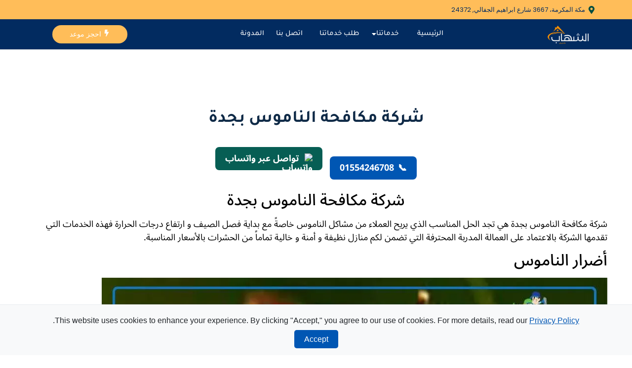

--- FILE ---
content_type: text/html; charset=UTF-8
request_url: https://shehab-control.net/%D8%B4%D8%B1%D9%83%D8%A9-%D9%85%D9%83%D8%A7%D9%81%D8%AD%D8%A9-%D8%A7%D9%84%D9%86%D8%A7%D9%85%D9%88%D8%B3-%D8%A8%D8%AC%D8%AF%D8%A9/
body_size: 53247
content:
<!DOCTYPE html><html dir="rtl" lang="ar" prefix="og: https://ogp.me/ns#"><head><script data-no-optimize="1">var litespeed_docref=sessionStorage.getItem("litespeed_docref");litespeed_docref&&(Object.defineProperty(document,"referrer",{get:function(){return litespeed_docref}}),sessionStorage.removeItem("litespeed_docref"));</script> <meta charset="UTF-8"><title>أفضل و أرخص شركة مكافحة الناموس بجدة 01554246708 - الشهاب كنترول</title><meta name="description" content="شركة مكافحة الناموس بجدة سوف تخلصكم نهائيا من الناموس بارخص سعر وباجود المبيدات الامريكية والالمانية بالضمان لمدة 25 عام مع اعادة الرش مجانا فى فترة الضمان ."/><meta name="robots" content="follow, index, max-snippet:-1, max-video-preview:-1, max-image-preview:large"/><link rel="canonical" href="https://shehab-control.net/%d8%b4%d8%b1%d9%83%d8%a9-%d9%85%d9%83%d8%a7%d9%81%d8%ad%d8%a9-%d8%a7%d9%84%d9%86%d8%a7%d9%85%d9%88%d8%b3-%d8%a8%d8%ac%d8%af%d8%a9/" /><meta property="og:locale" content="ar_AR" /><meta property="og:type" content="article" /><meta property="og:title" content="أفضل و أرخص شركة مكافحة الناموس بجدة 01554246708 - الشهاب كنترول" /><meta property="og:description" content="شركة مكافحة الناموس بجدة سوف تخلصكم نهائيا من الناموس بارخص سعر وباجود المبيدات الامريكية والالمانية بالضمان لمدة 25 عام مع اعادة الرش مجانا فى فترة الضمان ." /><meta property="og:url" content="https://shehab-control.net/%d8%b4%d8%b1%d9%83%d8%a9-%d9%85%d9%83%d8%a7%d9%81%d8%ad%d8%a9-%d8%a7%d9%84%d9%86%d8%a7%d9%85%d9%88%d8%b3-%d8%a8%d8%ac%d8%af%d8%a9/" /><meta property="og:site_name" content="الشهاب كنترول" /><meta property="article:tag" content="شركات الخدمات بجدة" /><meta property="article:tag" content="شركات رش المبيدات" /><meta property="article:tag" content="شركات مكافحة الحشرات بجدة" /><meta property="article:tag" content="شركات مكافحة الناموس" /><meta property="article:section" content="خدمات مكافحة حشرات" /><meta property="og:updated_time" content="2025-05-02T12:38:03+00:00" /><meta property="og:image" content="https://shehab-control.net/wp-content/uploads/2018/04/شركة-مكافحة-الناموس-بجدة.jpg" /><meta property="og:image:secure_url" content="https://shehab-control.net/wp-content/uploads/2018/04/شركة-مكافحة-الناموس-بجدة.jpg" /><meta property="og:image:width" content="1024" /><meta property="og:image:height" content="768" /><meta property="og:image:alt" content="شركة مكافحة الحشرات بجدة" /><meta property="og:image:type" content="image/jpeg" /><meta name="twitter:card" content="summary_large_image" /><meta name="twitter:title" content="أفضل و أرخص شركة مكافحة الناموس بجدة 01554246708 - الشهاب كنترول" /><meta name="twitter:description" content="شركة مكافحة الناموس بجدة سوف تخلصكم نهائيا من الناموس بارخص سعر وباجود المبيدات الامريكية والالمانية بالضمان لمدة 25 عام مع اعادة الرش مجانا فى فترة الضمان ." /><meta name="twitter:image" content="https://shehab-control.net/wp-content/uploads/2018/04/شركة-مكافحة-الناموس-بجدة.jpg" /><meta name="twitter:label1" content="كُتب بواسطة" /><meta name="twitter:data1" content="shehabcontrol" /><meta name="twitter:label2" content="مدة القراءة" /><meta name="twitter:data2" content="دقيقتين (2)" /><link rel='dns-prefetch' href='//www.googletagmanager.com' /><link rel="alternate" type="application/rss+xml" title="الشهاب كنترول &laquo; الخلاصة" href="https://shehab-control.net/feed/" /><link rel="alternate" type="application/rss+xml" title="الشهاب كنترول &laquo; خلاصة التعليقات" href="https://shehab-control.net/comments/feed/" /><link rel="alternate" type="application/rss+xml" title="الشهاب كنترول &laquo; شركة مكافحة الناموس بجدة خلاصة التعليقات" href="https://shehab-control.net/%d8%b4%d8%b1%d9%83%d8%a9-%d9%85%d9%83%d8%a7%d9%81%d8%ad%d8%a9-%d8%a7%d9%84%d9%86%d8%a7%d9%85%d9%88%d8%b3-%d8%a8%d8%ac%d8%af%d8%a9/feed/" /><link rel="alternate" title="oEmbed (JSON)" type="application/json+oembed" href="https://shehab-control.net/wp-json/oembed/1.0/embed?url=https%3A%2F%2Fshehab-control.net%2F%25d8%25b4%25d8%25b1%25d9%2583%25d8%25a9-%25d9%2585%25d9%2583%25d8%25a7%25d9%2581%25d8%25ad%25d8%25a9-%25d8%25a7%25d9%2584%25d9%2586%25d8%25a7%25d9%2585%25d9%2588%25d8%25b3-%25d8%25a8%25d8%25ac%25d8%25af%25d8%25a9%2F" /><link rel="alternate" title="oEmbed (XML)" type="text/xml+oembed" href="https://shehab-control.net/wp-json/oembed/1.0/embed?url=https%3A%2F%2Fshehab-control.net%2F%25d8%25b4%25d8%25b1%25d9%2583%25d8%25a9-%25d9%2585%25d9%2583%25d8%25a7%25d9%2581%25d8%25ad%25d8%25a9-%25d8%25a7%25d9%2584%25d9%2586%25d8%25a7%25d9%2585%25d9%2588%25d8%25b3-%25d8%25a8%25d8%25ac%25d8%25af%25d8%25a9%2F&#038;format=xml" /><style id='wp-img-auto-sizes-contain-inline-css'>img:is([sizes=auto i],[sizes^="auto," i]){contain-intrinsic-size:3000px 1500px}
/*# sourceURL=wp-img-auto-sizes-contain-inline-css */</style><style id="litespeed-ccss">ul{box-sizing:border-box}:root{--wp-block-synced-color:#7a00df;--wp-block-synced-color--rgb:122,0,223;--wp-bound-block-color:var(--wp-block-synced-color);--wp-editor-canvas-background:#ddd;--wp-admin-theme-color:#007cba;--wp-admin-theme-color--rgb:0,124,186;--wp-admin-theme-color-darker-10:#006ba1;--wp-admin-theme-color-darker-10--rgb:0,107,160.5;--wp-admin-theme-color-darker-20:#005a87;--wp-admin-theme-color-darker-20--rgb:0,90,135;--wp-admin-border-width-focus:2px}:root{--wp--preset--font-size--normal:16px;--wp--preset--font-size--huge:42px}.has-text-align-center{text-align:center}ul{box-sizing:border-box}:root{--wp--preset--aspect-ratio--square:1;--wp--preset--aspect-ratio--4-3:4/3;--wp--preset--aspect-ratio--3-4:3/4;--wp--preset--aspect-ratio--3-2:3/2;--wp--preset--aspect-ratio--2-3:2/3;--wp--preset--aspect-ratio--16-9:16/9;--wp--preset--aspect-ratio--9-16:9/16;--wp--preset--color--black:#000000;--wp--preset--color--cyan-bluish-gray:#abb8c3;--wp--preset--color--white:#ffffff;--wp--preset--color--pale-pink:#f78da7;--wp--preset--color--vivid-red:#cf2e2e;--wp--preset--color--luminous-vivid-orange:#ff6900;--wp--preset--color--luminous-vivid-amber:#fcb900;--wp--preset--color--light-green-cyan:#7bdcb5;--wp--preset--color--vivid-green-cyan:#00d084;--wp--preset--color--pale-cyan-blue:#8ed1fc;--wp--preset--color--vivid-cyan-blue:#0693e3;--wp--preset--color--vivid-purple:#9b51e0;--wp--preset--gradient--vivid-cyan-blue-to-vivid-purple:linear-gradient(135deg,rgb(6,147,227) 0%,rgb(155,81,224) 100%);--wp--preset--gradient--light-green-cyan-to-vivid-green-cyan:linear-gradient(135deg,rgb(122,220,180) 0%,rgb(0,208,130) 100%);--wp--preset--gradient--luminous-vivid-amber-to-luminous-vivid-orange:linear-gradient(135deg,rgb(252,185,0) 0%,rgb(255,105,0) 100%);--wp--preset--gradient--luminous-vivid-orange-to-vivid-red:linear-gradient(135deg,rgb(255,105,0) 0%,rgb(207,46,46) 100%);--wp--preset--gradient--very-light-gray-to-cyan-bluish-gray:linear-gradient(135deg,rgb(238,238,238) 0%,rgb(169,184,195) 100%);--wp--preset--gradient--cool-to-warm-spectrum:linear-gradient(135deg,rgb(74,234,220) 0%,rgb(151,120,209) 20%,rgb(207,42,186) 40%,rgb(238,44,130) 60%,rgb(251,105,98) 80%,rgb(254,248,76) 100%);--wp--preset--gradient--blush-light-purple:linear-gradient(135deg,rgb(255,206,236) 0%,rgb(152,150,240) 100%);--wp--preset--gradient--blush-bordeaux:linear-gradient(135deg,rgb(254,205,165) 0%,rgb(254,45,45) 50%,rgb(107,0,62) 100%);--wp--preset--gradient--luminous-dusk:linear-gradient(135deg,rgb(255,203,112) 0%,rgb(199,81,192) 50%,rgb(65,88,208) 100%);--wp--preset--gradient--pale-ocean:linear-gradient(135deg,rgb(255,245,203) 0%,rgb(182,227,212) 50%,rgb(51,167,181) 100%);--wp--preset--gradient--electric-grass:linear-gradient(135deg,rgb(202,248,128) 0%,rgb(113,206,126) 100%);--wp--preset--gradient--midnight:linear-gradient(135deg,rgb(2,3,129) 0%,rgb(40,116,252) 100%);--wp--preset--font-size--small:13px;--wp--preset--font-size--medium:20px;--wp--preset--font-size--large:36px;--wp--preset--font-size--x-large:42px;--wp--preset--spacing--20:0.44rem;--wp--preset--spacing--30:0.67rem;--wp--preset--spacing--40:1rem;--wp--preset--spacing--50:1.5rem;--wp--preset--spacing--60:2.25rem;--wp--preset--spacing--70:3.38rem;--wp--preset--spacing--80:5.06rem;--wp--preset--shadow--natural:6px 6px 9px rgba(0, 0, 0, 0.2);--wp--preset--shadow--deep:12px 12px 50px rgba(0, 0, 0, 0.4);--wp--preset--shadow--sharp:6px 6px 0px rgba(0, 0, 0, 0.2);--wp--preset--shadow--outlined:6px 6px 0px -3px rgb(255, 255, 255), 6px 6px rgb(0, 0, 0);--wp--preset--shadow--crisp:6px 6px 0px rgb(0, 0, 0)}:root{--wp--style--global--content-size:800px;--wp--style--global--wide-size:1200px}:where(body){margin:0}:root{--wp--style--block-gap:24px}body{padding-top:0;padding-right:0;padding-bottom:0;padding-left:0}a:where(:not(.wp-element-button)){text-decoration:underline}:root{--direction-multiplier:1}body.rtl,html[dir=rtl]{--direction-multiplier:-1}.elementor-screen-only{height:1px;margin:-1px;overflow:hidden;padding:0;position:absolute;top:-10000em;width:1px;clip:rect(0,0,0,0);border:0}.elementor-clearfix:after{clear:both;content:"";display:block;height:0;width:0}.elementor *,.elementor :after,.elementor :before{box-sizing:border-box}.elementor a{box-shadow:none;text-decoration:none}.elementor img{border:none;border-radius:0;box-shadow:none;height:auto;max-width:100%}.elementor-element{--flex-direction:initial;--flex-wrap:initial;--justify-content:initial;--align-items:initial;--align-content:initial;--gap:initial;--flex-basis:initial;--flex-grow:initial;--flex-shrink:initial;--order:initial;--align-self:initial;align-self:var(--align-self);flex-basis:var(--flex-basis);flex-grow:var(--flex-grow);flex-shrink:var(--flex-shrink);order:var(--order)}.elementor-element:where(.e-con-full,.elementor-widget){align-content:var(--align-content);align-items:var(--align-items);flex-direction:var(--flex-direction);flex-wrap:var(--flex-wrap);gap:var(--row-gap) var(--column-gap);justify-content:var(--justify-content)}:root{--page-title-display:block}.elementor-widget{position:relative}.elementor-widget:not(:last-child){margin-bottom:var(--kit-widget-spacing,20px)}@media (prefers-reduced-motion:no-preference){html{scroll-behavior:smooth}}.e-con{--border-radius:0;--border-top-width:0px;--border-right-width:0px;--border-bottom-width:0px;--border-left-width:0px;--border-style:initial;--border-color:initial;--container-widget-width:100%;--container-widget-height:initial;--container-widget-flex-grow:0;--container-widget-align-self:initial;--content-width:min(100%,var(--container-max-width,1140px));--width:100%;--min-height:initial;--height:auto;--text-align:initial;--margin-top:0px;--margin-right:0px;--margin-bottom:0px;--margin-left:0px;--padding-top:var(--container-default-padding-top,10px);--padding-right:var(--container-default-padding-right,10px);--padding-bottom:var(--container-default-padding-bottom,10px);--padding-left:var(--container-default-padding-left,10px);--position:relative;--z-index:revert;--overflow:visible;--gap:var(--widgets-spacing,20px);--row-gap:var(--widgets-spacing-row,20px);--column-gap:var(--widgets-spacing-column,20px);--overlay-mix-blend-mode:initial;--overlay-opacity:1;--e-con-grid-template-columns:repeat(3,1fr);--e-con-grid-template-rows:repeat(2,1fr);border-radius:var(--border-radius);height:var(--height);min-height:var(--min-height);min-width:0;overflow:var(--overflow);position:var(--position);width:var(--width);z-index:var(--z-index);--flex-wrap-mobile:wrap;margin-block-end:var(--margin-block-end);margin-block-start:var(--margin-block-start);margin-inline-end:var(--margin-inline-end);margin-inline-start:var(--margin-inline-start);padding-inline-end:var(--padding-inline-end);padding-inline-start:var(--padding-inline-start)}.e-con{--margin-block-start:var(--margin-top);--margin-block-end:var(--margin-bottom);--margin-inline-start:var(--margin-left);--margin-inline-end:var(--margin-right);--padding-inline-start:var(--padding-left);--padding-inline-end:var(--padding-right);--padding-block-start:var(--padding-top);--padding-block-end:var(--padding-bottom);--border-block-start-width:var(--border-top-width);--border-block-end-width:var(--border-bottom-width);--border-inline-start-width:var(--border-left-width);--border-inline-end-width:var(--border-right-width)}body.rtl .e-con{--padding-inline-start:var(--padding-right);--padding-inline-end:var(--padding-left);--margin-inline-start:var(--margin-right);--margin-inline-end:var(--margin-left);--border-inline-start-width:var(--border-right-width);--border-inline-end-width:var(--border-left-width)}.e-con.e-flex{--flex-direction:column;--flex-basis:auto;--flex-grow:0;--flex-shrink:1;flex:var(--flex-grow) var(--flex-shrink) var(--flex-basis)}.e-con-full,.e-con>.e-con-inner{padding-block-end:var(--padding-block-end);padding-block-start:var(--padding-block-start);text-align:var(--text-align)}.e-con-full.e-flex,.e-con.e-flex>.e-con-inner{flex-direction:var(--flex-direction)}.e-con,.e-con>.e-con-inner{display:var(--display)}.e-con-boxed.e-flex{align-content:normal;align-items:normal;flex-direction:column;flex-wrap:nowrap;justify-content:normal}.e-con-boxed{gap:initial;text-align:initial}.e-con.e-flex>.e-con-inner{align-content:var(--align-content);align-items:var(--align-items);align-self:auto;flex-basis:auto;flex-grow:1;flex-shrink:1;flex-wrap:var(--flex-wrap);justify-content:var(--justify-content)}.e-con>.e-con-inner{gap:var(--row-gap) var(--column-gap);height:100%;margin:0 auto;max-width:var(--content-width);padding-inline-end:0;padding-inline-start:0;width:100%}:is(.elementor-section-wrap,[data-elementor-id])>.e-con{--margin-left:auto;--margin-right:auto;max-width:min(100%,var(--width))}.e-con .elementor-widget.elementor-widget{margin-block-end:0}.e-con:before{border-block-end-width:var(--border-block-end-width);border-block-start-width:var(--border-block-start-width);border-color:var(--border-color);border-inline-end-width:var(--border-inline-end-width);border-inline-start-width:var(--border-inline-start-width);border-radius:var(--border-radius);border-style:var(--border-style);content:var(--background-overlay);display:block;height:max(100% + var(--border-top-width) + var(--border-bottom-width),100%);left:calc(0px - var(--border-left-width));mix-blend-mode:var(--overlay-mix-blend-mode);opacity:var(--overlay-opacity);position:absolute;top:calc(0px - var(--border-top-width));width:max(100% + var(--border-left-width) + var(--border-right-width),100%)}.e-con .elementor-widget{min-width:0}.e-con>.e-con-inner>.elementor-widget>.elementor-widget-container,.e-con>.elementor-widget>.elementor-widget-container{height:100%}.e-con.e-con>.e-con-inner>.elementor-widget,.elementor.elementor .e-con>.elementor-widget{max-width:100%}.e-con .elementor-widget:not(:last-child){--kit-widget-spacing:0px}@media (max-width:767px){.e-con.e-flex{--width:100%;--flex-wrap:var(--flex-wrap-mobile)}}@media (max-width:767px){.elementor .elementor-hidden-mobile{display:none}}.elementor-widget .elementor-icon-list-items{list-style-type:none;margin:0;padding:0}.elementor-widget .elementor-icon-list-item{margin:0;padding:0;position:relative}.elementor-widget .elementor-icon-list-item:after{inset-block-end:0;position:absolute;width:100%}.elementor-widget .elementor-icon-list-item{align-items:var(--icon-vertical-align,center);display:flex;font-size:inherit}.elementor-widget .elementor-icon-list-icon+.elementor-icon-list-text{align-self:center;padding-inline-start:5px}.elementor-widget .elementor-icon-list-icon{display:flex;inset-block-start:var(--icon-vertical-offset,initial);position:relative}.elementor-widget .elementor-icon-list-icon svg{height:var(--e-icon-list-icon-size,1em);width:var(--e-icon-list-icon-size,1em)}.elementor-widget.elementor-widget-icon-list .elementor-icon-list-icon{text-align:var(--e-icon-list-icon-align)}.elementor-widget.elementor-widget-icon-list .elementor-icon-list-icon svg{margin:var(--e-icon-list-icon-margin,0 calc(var(--e-icon-list-icon-size, 1em) * .25) 0 0)}.elementor-widget:not(.elementor-align-right) .elementor-icon-list-item:after{inset-inline-start:0}.elementor-widget:not(.elementor-align-left) .elementor-icon-list-item:after{inset-inline-end:0}@media (min-width:-1){.elementor-widget:not(.elementor-widescreen-align-right) .elementor-icon-list-item:after{inset-inline-start:0}.elementor-widget:not(.elementor-widescreen-align-left) .elementor-icon-list-item:after{inset-inline-end:0}}@media (max-width:-1){.elementor-widget:not(.elementor-laptop-align-right) .elementor-icon-list-item:after{inset-inline-start:0}.elementor-widget:not(.elementor-laptop-align-left) .elementor-icon-list-item:after{inset-inline-end:0}.elementor-widget:not(.elementor-tablet_extra-align-right) .elementor-icon-list-item:after{inset-inline-start:0}.elementor-widget:not(.elementor-tablet_extra-align-left) .elementor-icon-list-item:after{inset-inline-end:0}}@media (max-width:1024px){.elementor-widget:not(.elementor-tablet-align-right) .elementor-icon-list-item:after{inset-inline-start:0}.elementor-widget:not(.elementor-tablet-align-left) .elementor-icon-list-item:after{inset-inline-end:0}}@media (max-width:-1){.elementor-widget:not(.elementor-mobile_extra-align-right) .elementor-icon-list-item:after{inset-inline-start:0}.elementor-widget:not(.elementor-mobile_extra-align-left) .elementor-icon-list-item:after{inset-inline-end:0}}@media (max-width:767px){.elementor-widget:not(.elementor-mobile-align-right) .elementor-icon-list-item:after{inset-inline-start:0}.elementor-widget:not(.elementor-mobile-align-left) .elementor-icon-list-item:after{inset-inline-end:0}}.elementor .elementor-element ul.elementor-icon-list-items{padding:0}.elementor-27300 .elementor-element.elementor-element-2fe7f4e{--display:flex;--flex-direction:row;--container-widget-width:calc( ( 1 - var( --container-widget-flex-grow ) ) * 100% );--container-widget-height:100%;--container-widget-flex-grow:1;--container-widget-align-self:stretch;--flex-wrap-mobile:wrap;--align-items:center;--gap:0px 0px;--row-gap:0px;--column-gap:0px;--padding-top:10px;--padding-bottom:10px;--padding-left:20px;--padding-right:20px}.elementor-27300 .elementor-element.elementor-element-2fe7f4e:not(.elementor-motion-effects-element-type-background){background-color:#FFBD59}.elementor-27300 .elementor-element.elementor-element-8fae6a9{--display:flex;--padding-top:0px;--padding-bottom:0px;--padding-left:10px;--padding-right:0px}.elementor-27300 .elementor-element.elementor-element-8fae6a9.e-con{--flex-grow:0;--flex-shrink:0}.elementor-widget-icon-list .elementor-icon-list-icon svg{fill:var(--e-global-color-primary)}.elementor-widget-icon-list .elementor-icon-list-item>.elementor-icon-list-text{font-family:var(--e-global-typography-text-font-family),Sans-serif;font-weight:var(--e-global-typography-text-font-weight)}.elementor-widget-icon-list .elementor-icon-list-text{color:var(--e-global-color-secondary)}.elementor-27300 .elementor-element.elementor-element-0015b14 .elementor-icon-list-icon svg{fill:#004D40}.elementor-27300 .elementor-element.elementor-element-0015b14{--e-icon-list-icon-size:16px;--icon-vertical-offset:0px}.elementor-27300 .elementor-element.elementor-element-0015b14 .elementor-icon-list-item>.elementor-icon-list-text{font-family:"Poppins",Sans-serif;font-size:13px;font-weight:400}.elementor-27300 .elementor-element.elementor-element-0015b14 .elementor-icon-list-text{color:var(--e-global-color-accent)}.elementor-27300 .elementor-element.elementor-element-f3b7d2f{--display:flex;--padding-top:0px;--padding-bottom:0px;--padding-left:0px;--padding-right:0px}.elementor-27300 .elementor-element.elementor-element-67f77be{--display:flex;--flex-direction:row;--container-widget-width:calc( ( 1 - var( --container-widget-flex-grow ) ) * 100% );--container-widget-height:100%;--container-widget-flex-grow:1;--container-widget-align-self:stretch;--flex-wrap-mobile:wrap;--align-items:center;--gap:0px 0px;--row-gap:0px;--column-gap:0px;--overlay-opacity:0.96;border-style:solid;--border-style:solid;border-width:0 0 1px 0;--border-top-width:0px;--border-right-width:0px;--border-bottom-width:1px;--border-left-width:0px;border-color:#E0E0E0;--border-color:#E0E0E0;--padding-top:0px;--padding-bottom:0px;--padding-left:20px;--padding-right:20px}.elementor-27300 .elementor-element.elementor-element-67f77be:not(.elementor-motion-effects-element-type-background){background-color:#022B60}.elementor-27300 .elementor-element.elementor-element-67f77be::before{background-color:#022B60;--background-overlay:''}.elementor-27300 .elementor-element.elementor-element-232dc0a{--display:flex}.elementor-27300 .elementor-element.elementor-element-232dc0a.e-con{--flex-grow:0;--flex-shrink:0}.elementor-27300 .elementor-element.elementor-element-abedfb6>.elementor-widget-container{margin:0 0-7px 0}.elementor-27300 .elementor-element.elementor-element-abedfb6{text-align:center}.elementor-27300 .elementor-element.elementor-element-abedfb6 .wpr-logo{padding:0 0 0 0;border-style:none;border-radius:0 0 0 0}.elementor-27300 .elementor-element.elementor-element-abedfb6 .wpr-logo-image{max-width:131px}.elementor-27300 .elementor-element.elementor-element-abedfb6.wpr-logo-position-center .wpr-logo-image{margin-bottom:0}.elementor-27300 .elementor-element.elementor-element-e0a2a6a{--display:flex}.elementor-27300 .elementor-element.elementor-element-e0a2a6a.e-con{--flex-grow:0;--flex-shrink:0}.elementor-27300 .elementor-element.elementor-element-7093360 .wpr-mobile-toggle-wrap{text-align:center}.elementor-27300 .elementor-element.elementor-element-7093360 .wpr-nav-menu .wpr-menu-item{color:#FFF}.elementor-27300 .elementor-element.elementor-element-7093360 .menu-item-has-children .wpr-sub-icon{font-size:14px}.elementor-27300 .elementor-element.elementor-element-7093360.wpr-pointer-border:not(.wpr-sub-icon-none) .wpr-nav-menu-horizontal .menu-item-has-children .wpr-pointer-item{padding-right:calc(14px + 7px)}.elementor-27300 .elementor-element.elementor-element-7093360 .wpr-nav-menu .wpr-menu-item,.elementor-27300 .elementor-element.elementor-element-7093360 .wpr-mobile-nav-menu a{font-family:"Tajawal",Sans-serif;font-size:15px;font-weight:500}.elementor-27300 .elementor-element.elementor-element-7093360:not(.wpr-pointer-border-fx) .wpr-menu-item.wpr-pointer-item:before{transform:translateY(0)}.elementor-27300 .elementor-element.elementor-element-7093360:not(.wpr-pointer-border-fx) .wpr-menu-item.wpr-pointer-item:after{transform:translateY(0)}.elementor-27300 .elementor-element.elementor-element-7093360 .wpr-nav-menu .wpr-menu-item{padding-left:7px;padding-right:7px;padding-top:0;padding-bottom:0}.elementor-27300 .elementor-element.elementor-element-7093360 .wpr-nav-menu>.menu-item{margin-left:10px;margin-right:10px}.elementor-27300 .elementor-element.elementor-element-7093360 .wpr-sub-menu .wpr-sub-menu-item{color:#0F2A47}.elementor-27300 .elementor-element.elementor-element-7093360 .wpr-sub-menu .wpr-sub-menu-item{background-color:#fff;font-family:"Tajawal",Sans-serif;font-size:14px;font-weight:500;padding-left:15px;padding-right:15px;padding-top:13px;padding-bottom:13px}.elementor-27300 .elementor-element.elementor-element-7093360 .wpr-nav-menu-horizontal .wpr-nav-menu>li>.wpr-sub-menu{margin-top:22px}.elementor-27300 .elementor-element.elementor-element-7093360.wpr-sub-divider-yes .wpr-sub-menu li:not(:last-child){border-bottom-color:#e8e8e8;border-bottom-width:1px}.elementor-27300 .elementor-element.elementor-element-7093360 .wpr-sub-menu{border-style:solid;border-width:1px 1px 1px 1px;border-color:#E8E8E8}.elementor-27300 .elementor-element.elementor-element-7093360 .wpr-mobile-nav-menu a,.elementor-27300 .elementor-element.elementor-element-7093360 .wpr-mobile-nav-menu .menu-item-has-children>a:after{color:var(--e-global-color-accent)}.elementor-27300 .elementor-element.elementor-element-7093360 .wpr-mobile-nav-menu li{background-color:#fff}.elementor-27300 .elementor-element.elementor-element-7093360 .wpr-mobile-nav-menu a{padding-left:10px;padding-right:10px}.elementor-27300 .elementor-element.elementor-element-7093360 .wpr-mobile-nav-menu .menu-item-has-children>a:after{margin-left:10px;margin-right:10px}.elementor-27300 .elementor-element.elementor-element-7093360 .wpr-mobile-nav-menu .wpr-mobile-menu-item{padding-top:10px;padding-bottom:10px}.elementor-27300 .elementor-element.elementor-element-7093360.wpr-mobile-divider-yes .wpr-mobile-nav-menu a{border-bottom-color:#e8e8e8;border-bottom-width:1px}.elementor-27300 .elementor-element.elementor-element-7093360 .wpr-mobile-nav-menu .wpr-mobile-sub-menu-item{font-size:12px;padding-top:5px;padding-bottom:5px}.elementor-27300 .elementor-element.elementor-element-7093360 .wpr-mobile-nav-menu{margin-top:10px}.elementor-27300 .elementor-element.elementor-element-7093360 .wpr-mobile-toggle{border-color:var(--e-global-color-primary);width:42px;border-width:0}.elementor-27300 .elementor-element.elementor-element-7093360 .wpr-mobile-toggle-line{background-color:var(--e-global-color-primary);height:2px;margin-bottom:4px}.elementor-27300 .elementor-element.elementor-element-6c02c1f{--display:flex}.elementor-27300 .elementor-element.elementor-element-b7f5e75 .wpr-offcanvas-container{text-align:center}.elementor-27300 .elementor-element.elementor-element-b7f5e75 .wpr-offcanvas-trigger svg{margin-right:0;fill:#fff;width:14px;height:14px}.elementor-27300 .elementor-element.elementor-element-b7f5e75 .wpr-offcanvas-trigger{color:#fff;background-color:#FFBD59;border-color:#E8E8E8;font-family:"Poppins",Sans-serif;font-size:14px;padding:8px 35px 8px 35px;border-style:none;border-radius:21px 21px 21px 21px}.elementor-27300 .elementor-element.elementor-element-b7f5e75 .wpr-offcanvas-header{padding:10px 10px 10px 10px}.elementor-27300 .elementor-element.elementor-element-b7f5e75 .wpr-close-offcanvas{color:#222;border-color:#FFF;width:12px;height:12px;border-style:none;border-width:2px 2px 2px 2px;border-radius:2px 2px 2px 2px}.elementor-27300 .elementor-element.elementor-element-b7f5e75 .wpr-close-offcanvas i{font-size:12px}.elementor-27300 .elementor-element.elementor-element-b7f5e75 .wpr-offcanvas-content{background-color:#FFF;border-color:#000;border-style:none;border-radius:2px 2px 2px 2px;padding:10px 10px 10px 10px}.elementor-27300 .elementor-element.elementor-element-b7f5e75 .wpr-offcanvas-content{box-shadow:0 0 5px 0 rgb(0 0 0/.1)}.elementor-27300 .elementor-element.elementor-element-b7f5e75 .wpr-offcanvas-wrap{background-color:#07070733}.elementor-27300 .elementor-element.elementor-element-b7f5e75 .wpr-offcanvas-content::-webkit-scrollbar-thumb{border-left-color:#E8E8E8;border-left-width:3px}.elementor-27300 .elementor-element.elementor-element-b7f5e75 .wpr-offcanvas-content::-webkit-scrollbar{width:calc(3px + 3px)}@media (max-width:1024px){.elementor-27300 .elementor-element.elementor-element-0015b14 .elementor-icon-list-item>.elementor-icon-list-text{font-size:11px}.elementor-27300 .elementor-element.elementor-element-7093360 .wpr-nav-menu .wpr-menu-item,.elementor-27300 .elementor-element.elementor-element-7093360 .wpr-mobile-nav-menu a{font-size:13px}.elementor-27300 .elementor-element.elementor-element-7093360 .wpr-nav-menu>.menu-item{margin-left:2px;margin-right:2px}.elementor-27300 .elementor-element.elementor-element-b7f5e75 .wpr-offcanvas-trigger{font-size:12px}}@media (min-width:768px){.elementor-27300 .elementor-element.elementor-element-8fae6a9{--width:28%}.elementor-27300 .elementor-element.elementor-element-f3b7d2f{--width:97%}.elementor-27300 .elementor-element.elementor-element-232dc0a{--width:10.419%}.elementor-27300 .elementor-element.elementor-element-e0a2a6a{--width:70%}.elementor-27300 .elementor-element.elementor-element-6c02c1f{--width:55%}}@media (max-width:1024px) and (min-width:768px){.elementor-27300 .elementor-element.elementor-element-8fae6a9{--width:38%}.elementor-27300 .elementor-element.elementor-element-f3b7d2f{--width:26%}.elementor-27300 .elementor-element.elementor-element-232dc0a{--width:35%}.elementor-27300 .elementor-element.elementor-element-6c02c1f{--width:46%}}@media (max-width:767px){.elementor-27300 .elementor-element.elementor-element-2fe7f4e{--justify-content:center}.elementor-27300 .elementor-element.elementor-element-f3b7d2f{--width:50%}.elementor-27300 .elementor-element.elementor-element-232dc0a{--width:50%}.elementor-27300 .elementor-element.elementor-element-e0a2a6a{--width:50%}.elementor-27300 .elementor-element.elementor-element-7093360 .wpr-mobile-toggle-wrap{text-align:right}.elementor-27300 .elementor-element.elementor-element-7093360 .wpr-mobile-nav-menu{margin-top:17px}}.elementor-widget-icon-list .elementor-icon-list-icon svg{fill:var(--e-global-color-primary)}.elementor-widget-icon-list .elementor-icon-list-item>.elementor-icon-list-text{font-family:var(--e-global-typography-text-font-family),Sans-serif;font-weight:var(--e-global-typography-text-font-weight)}.elementor-widget-icon-list .elementor-icon-list-text{color:var(--e-global-color-secondary)}.elementor-361 .elementor-element.elementor-element-75cbc80.wpr-stt-btn-align-fixed-right .wpr-stt-btn{right:30px;bottom:30px}.elementor-361 .elementor-element.elementor-element-75cbc80 .wpr-stt-icon{color:#fff;font-size:14px}.elementor-361 .elementor-element.elementor-element-75cbc80 .wpr-stt-icon svg{fill:#fff;width:14px;height:14px}.elementor-361 .elementor-element.elementor-element-75cbc80 .wpr-stt-btn{background-color:#F67F01;padding:13px 14px 14px 14px;border-radius:2px 2px 2px 2px}.elementor-3149 .elementor-element.elementor-element-3db2b890{--display:flex;--flex-direction:row;--container-widget-width:initial;--container-widget-height:100%;--container-widget-flex-grow:1;--container-widget-align-self:stretch;--flex-wrap-mobile:wrap;--gap:20px 20px;--row-gap:20px;--column-gap:20px;--margin-top:100px;--margin-bottom:100px;--margin-left:0px;--margin-right:0px}.elementor-3149 .elementor-element.elementor-element-4184abde{--display:flex}.elementor-3149 .elementor-element.elementor-element-4184abde.e-con{--flex-grow:0;--flex-shrink:0}.elementor-3149 .elementor-element.elementor-element-34333b23 .wpr-post-title{text-align:center;color:#0F2A47;font-family:"Tajawal",Sans-serif;font-size:35px;font-weight:700}.elementor-3149 .elementor-element.elementor-element-5439fc79>.elementor-widget-container{margin:0 30px 0 30px}.elementor-3149 .elementor-element.elementor-element-5439fc79 .wpr-post-content{text-align:right;color:#000;font-family:"Noto Sans Arabic",Sans-serif;font-size:18px}.elementor-3149 .elementor-element.elementor-element-5439fc79 .wpr-post-content a{color:#FFF}@media (min-width:768px){.elementor-3149 .elementor-element.elementor-element-4184abde{--width:100%}}@media (max-width:1024px) and (min-width:768px){.elementor-3149 .elementor-element.elementor-element-4184abde{--width:100%}}@media (max-width:1024px){.elementor-3149 .elementor-element.elementor-element-3db2b890{--flex-direction:column;--container-widget-width:100%;--container-widget-height:initial;--container-widget-flex-grow:0;--container-widget-align-self:initial;--flex-wrap-mobile:wrap}.elementor-3149 .elementor-element.elementor-element-34333b23 .wpr-post-title{font-size:30px}}@media (max-width:767px){.elementor-3149 .elementor-element.elementor-element-34333b23 .wpr-post-title{font-size:20px}}html{line-height:1.15;-webkit-text-size-adjust:100%}*,:after,:before{box-sizing:border-box}body{background-color:#fff;color:#333;font-family:-apple-system,BlinkMacSystemFont,Segoe UI,Roboto,Helvetica Neue,Arial,Noto Sans,sans-serif,Apple Color Emoji,Segoe UI Emoji,Segoe UI Symbol,Noto Color Emoji;font-size:1rem;font-weight:400;line-height:1.5;margin:0;-webkit-font-smoothing:antialiased;-moz-osx-font-smoothing:grayscale}h1,h2,h3{color:inherit;font-family:inherit;font-weight:500;line-height:1.2;margin-block-end:1rem;margin-block-start:.5rem}h1{font-size:2.5rem}h2{font-size:2rem}h3{font-size:1.75rem}p{margin-block-end:.9rem;margin-block-start:0}a{background-color:#fff0;color:#c36;text-decoration:none}strong{font-weight:bolder}img{border-style:none;height:auto;max-width:100%}button{font-family:inherit;font-size:1rem;line-height:1.5;margin:0}button{overflow:visible}button{text-transform:none}button{-webkit-appearance:button;width:auto}button{background-color:#fff0;border:1px solid #c36;border-radius:3px;color:#c36;display:inline-block;font-size:1rem;font-weight:400;padding:.5rem 1rem;text-align:center;white-space:nowrap}::-webkit-file-upload-button{-webkit-appearance:button;font:inherit}li,ul{background:#fff0;border:0;font-size:100%;margin-block-end:0;margin-block-start:0;outline:0;vertical-align:baseline}.elementor-kit-27303{--e-global-color-primary:#FFBD59;--e-global-color-secondary:#CD8A25;--e-global-color-text:#7A7A7A;--e-global-color-accent:#022B60;--e-global-typography-primary-font-family:"Tajawal";--e-global-typography-primary-font-weight:600;--e-global-typography-secondary-font-family:"Tajawal";--e-global-typography-secondary-font-weight:400;--e-global-typography-text-font-family:"Tajawal";--e-global-typography-text-font-weight:400;--e-global-typography-accent-font-family:"Tajawal";--e-global-typography-accent-font-weight:500}.e-con{--container-max-width:1140px}.elementor-widget:not(:last-child){margin-block-end:20px}.elementor-element{--widgets-spacing:20px 20px;--widgets-spacing-row:20px;--widgets-spacing-column:20px}@media (max-width:1024px){.e-con{--container-max-width:1024px}}@media (max-width:767px){.e-con{--container-max-width:767px}}.wpr-pointer-item{position:relative}nav{display:block}a{text-decoration:none;background-color:#fff0;-webkit-text-decoration-skip:objects}[class*="elementor-widget-wpr-"] a{text-decoration:none}strong{font-weight:inherit}strong{font-weight:bolder}img{display:block;border-style:none}svg:not(:root){overflow:hidden;display:inline}button{overflow:visible;outline:0}button{text-transform:none}button{-webkit-appearance:button}button::-moz-focus-inner{border-style:none;padding:0}button:-moz-focusring{outline:none}::-webkit-file-upload-button{-webkit-appearance:button;font:inherit}.wpr-nav-menu,.wpr-nav-menu ul,.wpr-mobile-nav-menu,.wpr-mobile-nav-menu ul{padding:0;margin:0;list-style:none;font-size:0}.wpr-nav-menu li{position:relative}.wpr-nav-menu-horizontal>.wpr-nav-menu>li{display:inline-block}.wpr-nav-menu .wpr-menu-item{display:block;position:relative;z-index:1}.wpr-nav-menu>li>a,.wpr-mobile-nav-menu>li>a{font-size:16px;line-height:1}.wpr-mobile-nav-menu li{margin:0}.wpr-nav-menu-horizontal>.wpr-nav-menu>li:first-child{padding-left:0!important;margin-left:0!important}.wpr-nav-menu-horizontal .wpr-nav-menu>li:last-child{padding-right:0!important;margin-right:0!important}.wpr-main-menu-align-center>.elementor-widget-container>.wpr-nav-menu-horizontal>.wpr-nav-menu{text-align:center}@media screen and (max-width:1024px){.wpr-main-menu-align--tabletleft .wpr-nav-menu-horizontal .wpr-nav-menu{text-align:left}}@media screen and (max-width:767px){.wpr-main-menu-align--mobileleft .wpr-nav-menu-horizontal .wpr-nav-menu{text-align:left}}.wpr-nav-menu .wpr-sub-menu{display:none;position:absolute;z-index:9999;width:180px;text-align:left;list-style:none;margin:0}.wpr-sub-menu .wpr-sub-menu-item{display:block;font-size:14px}.wpr-nav-menu-horizontal .wpr-menu-item .wpr-sub-icon{margin-left:7px;text-indent:0}.wpr-nav-menu:not(.wpr-mega-menu) .wpr-sub-icon{position:absolute;top:48%;transform:translateY(-50%);-ms-transform:translateY(-50%);-webkit-transform:translateY(-50%)}.wpr-sub-divider-yes .wpr-sub-menu li:not(:last-child){border-bottom-style:solid}.wpr-mobile-nav-menu:not(.wpr-mobile-mega-menu),.wpr-mobile-nav-menu-container{display:none}.wpr-mobile-nav-menu:not(.wpr-mobile-mega-menu){position:absolute;z-index:9999}.wpr-mobile-menu-item,.wpr-mobile-sub-menu-item{position:relative}.wpr-mobile-menu-item,.wpr-mobile-sub-menu-item{display:block}.wpr-mobile-nav-menu .menu-item-has-children>a:after{position:absolute;right:0;top:50%;transform:translateY(-50%);-ms-transform:translateY(-50%);-webkit-transform:translateY(-50%)}.wpr-mobile-menu-item-align-center .wpr-mobile-nav-menu{text-align:center}div[class*="wpr-sub-icon-"] .wpr-mobile-nav-menu .menu-item-has-children>a:after{font-family:"Font Awesome 5 Free";font-size:12px;font-weight:900;font-style:normal;text-decoration:none;line-height:1;letter-spacing:0;text-rendering:auto;-webkit-font-smoothing:antialiased}.wpr-sub-icon-caret-down .wpr-sub-icon:before,.wpr-sub-icon-caret-down .wpr-mobile-nav-menu .menu-item-has-children>a:after{content:""}.wpr-mobile-divider-yes .wpr-mobile-menu-item{border-bottom-style:solid}.wpr-mobile-toggle-wrap{font-size:0;line-height:0}.wpr-mobile-toggle{display:inline-block;padding:7px;border-style:solid;text-align:center}.wpr-mobile-toggle-line{display:block;width:100%}.wpr-mobile-toggle-line:last-child{margin-bottom:0!important}@media screen and (max-width:767px){.wpr-nav-menu-bp-mobile .wpr-nav-menu-container{display:none}.wpr-nav-menu-bp-mobile .wpr-mobile-nav-menu-container{display:block}}.elementor-widget-wpr-nav-menu .wpr-nav-menu .wpr-menu-item,.elementor-widget-wpr-nav-menu .wpr-mobile-nav-menu a{line-height:26px}.elementor-widget-wpr-nav-menu .wpr-sub-menu .wpr-sub-menu-item{font-size:14px}.wpr-post-title{margin:0}.wpr-template-edit-btn{position:absolute;top:0;right:40px;display:none;line-height:1;padding:8px 13px;background:#333;color:#fff;border:1px solid #000}.wpr-logo{position:relative;display:inline-table;overflow:hidden}.wpr-logo-image img{display:block}.wpr-logo-image{position:relative;display:block;width:100%;z-index:7}.wpr-logo-position-center .wpr-logo-image{margin:0 auto}.wpr-stt-btn{border:none;font-size:16px;line-height:48px;text-align:center;padding:20px;max-width:5cm;text-align:center;display:-webkit-box;display:-ms-flexbox;display:flex;-webkit-box-align:center;-ms-flex-align:center;align-items:center;-webkit-box-pack:center;-ms-flex-pack:center;justify-content:center;line-height:1;-webkit-box-shadow:0 0 10px 0 rgb(0 0 0/.25);box-shadow:0 0 10px 0 rgb(0 0 0/.25)}.wpr-stt-btn-align-fixed .wpr-stt-btn{visibility:hidden;position:fixed;z-index:9999}.wpr-stt-btn-align-fixed-right .wpr-stt-btn{left:auto}.wpr-offcanvas-trigger{display:inline-block}.wpr-offcanvas-container{position:relative}.wpr-offcanvas-content::-webkit-scrollbar{width:4px;background-color:#fff0}.wpr-offcanvas-content::-webkit-scrollbar-thumb{border-left:3px solid #000}.wpr-offcanvas-container .wpr-template-edit-btn{top:10px;right:10px}.wpr-offcanvas-wrap{position:fixed;top:0;right:0;width:100vw;height:100vh;min-height:100vh;max-width:100%;max-height:100%;display:none;z-index:9999}.wpr-offcanvas-header{display:-webkit-box;display:-ms-flexbox;display:flex;-webkit-box-pack:justify;-ms-flex-pack:justify;justify-content:space-between;-webkit-box-align:center;-ms-flex-align:center;align-items:center}.wpr-offcanvas-content{width:300px;position:absolute;background-color:#FFF;text-align:center;overflow:hidden;overflow-y:auto}.wpr-offcanvas-content-right{top:0;right:0;left:auto;height:100%;width:300px;-webkit-transform:translateX(0) translateY(0);-ms-transform:translateX(0) translateY(0);transform:translateX(0) translateY(0)}.wpr-offcanvas-header{padding:10px}.wpr-close-offcanvas{display:-webkit-inline-box;display:-ms-inline-flexbox;display:inline-flex;-webkit-box-align:center;-ms-flex-align:center;align-items:center;-webkit-box-pack:center;-ms-flex-pack:center;justify-content:center}.wpr-close-offcanvas::before{font-family:"Font Awesome 5 Free";font-weight:600}.fa,.fas{-moz-osx-font-smoothing:grayscale;-webkit-font-smoothing:antialiased;display:inline-block;font-style:normal;font-variant:normal;text-rendering:auto;line-height:1}.fa-times:before{content:""}.fa,.fas{font-family:"Font Awesome 5 Free"}.fa,.fas{font-weight:900}.e-con.e-parent:nth-of-type(n+4):not(.e-lazyloaded):not(.e-no-lazyload) *{background-image:none!important}@media screen and (max-height:1024px){.e-con.e-parent:nth-of-type(n+3):not(.e-lazyloaded):not(.e-no-lazyload) *{background-image:none!important}}@media screen and (max-height:640px){.e-con.e-parent:nth-of-type(n+2):not(.e-lazyloaded):not(.e-no-lazyload),.e-con.e-parent:nth-of-type(n+2):not(.e-lazyloaded):not(.e-no-lazyload) *{background-image:none!important}}.elementor-24909 .elementor-element.elementor-element-3460b63{--display:flex}.elementor-26604 .elementor-element.elementor-element-6787617{--display:flex}.elementor-27300 .elementor-element.elementor-element-2fe7f4e{--display:flex;--flex-direction:row;--container-widget-width:calc( ( 1 - var( --container-widget-flex-grow ) ) * 100% );--container-widget-height:100%;--container-widget-flex-grow:1;--container-widget-align-self:stretch;--flex-wrap-mobile:wrap;--align-items:center;--gap:0px 0px;--row-gap:0px;--column-gap:0px;--padding-top:10px;--padding-bottom:10px;--padding-left:20px;--padding-right:20px}.elementor-27300 .elementor-element.elementor-element-2fe7f4e:not(.elementor-motion-effects-element-type-background){background-color:#FFBD59}.elementor-27300 .elementor-element.elementor-element-8fae6a9{--display:flex;--padding-top:0px;--padding-bottom:0px;--padding-left:10px;--padding-right:0px}.elementor-27300 .elementor-element.elementor-element-8fae6a9.e-con{--flex-grow:0;--flex-shrink:0}.elementor-widget-icon-list .elementor-icon-list-icon svg{fill:var(--e-global-color-primary)}.elementor-widget-icon-list .elementor-icon-list-item>.elementor-icon-list-text{font-family:var(--e-global-typography-text-font-family),Sans-serif;font-weight:var(--e-global-typography-text-font-weight)}.elementor-widget-icon-list .elementor-icon-list-text{color:var(--e-global-color-secondary)}.elementor-27300 .elementor-element.elementor-element-0015b14 .elementor-icon-list-icon svg{fill:#004D40}.elementor-27300 .elementor-element.elementor-element-0015b14{--e-icon-list-icon-size:16px;--icon-vertical-offset:0px}.elementor-27300 .elementor-element.elementor-element-0015b14 .elementor-icon-list-item>.elementor-icon-list-text{font-family:"Poppins",Sans-serif;font-size:13px;font-weight:400}.elementor-27300 .elementor-element.elementor-element-0015b14 .elementor-icon-list-text{color:var(--e-global-color-accent)}.elementor-27300 .elementor-element.elementor-element-f3b7d2f{--display:flex;--padding-top:0px;--padding-bottom:0px;--padding-left:0px;--padding-right:0px}.elementor-27300 .elementor-element.elementor-element-67f77be{--display:flex;--flex-direction:row;--container-widget-width:calc( ( 1 - var( --container-widget-flex-grow ) ) * 100% );--container-widget-height:100%;--container-widget-flex-grow:1;--container-widget-align-self:stretch;--flex-wrap-mobile:wrap;--align-items:center;--gap:0px 0px;--row-gap:0px;--column-gap:0px;--overlay-opacity:0.96;border-style:solid;--border-style:solid;border-width:0 0 1px 0;--border-top-width:0px;--border-right-width:0px;--border-bottom-width:1px;--border-left-width:0px;border-color:#E0E0E0;--border-color:#E0E0E0;--padding-top:0px;--padding-bottom:0px;--padding-left:20px;--padding-right:20px}.elementor-27300 .elementor-element.elementor-element-67f77be:not(.elementor-motion-effects-element-type-background){background-color:#022B60}.elementor-27300 .elementor-element.elementor-element-67f77be::before{background-color:#022B60;--background-overlay:''}.elementor-27300 .elementor-element.elementor-element-232dc0a{--display:flex}.elementor-27300 .elementor-element.elementor-element-232dc0a.e-con{--flex-grow:0;--flex-shrink:0}.elementor-27300 .elementor-element.elementor-element-abedfb6>.elementor-widget-container{margin:0 0-7px 0}.elementor-27300 .elementor-element.elementor-element-abedfb6{text-align:center}.elementor-27300 .elementor-element.elementor-element-abedfb6 .wpr-logo{padding:0 0 0 0;border-style:none;border-radius:0 0 0 0}.elementor-27300 .elementor-element.elementor-element-abedfb6 .wpr-logo-image{max-width:131px}.elementor-27300 .elementor-element.elementor-element-abedfb6.wpr-logo-position-center .wpr-logo-image{margin-bottom:0}.elementor-27300 .elementor-element.elementor-element-e0a2a6a{--display:flex}.elementor-27300 .elementor-element.elementor-element-e0a2a6a.e-con{--flex-grow:0;--flex-shrink:0}.elementor-27300 .elementor-element.elementor-element-7093360 .wpr-mobile-toggle-wrap{text-align:center}.elementor-27300 .elementor-element.elementor-element-7093360 .wpr-nav-menu .wpr-menu-item{color:#FFF}.elementor-27300 .elementor-element.elementor-element-7093360 .menu-item-has-children .wpr-sub-icon{font-size:14px}.elementor-27300 .elementor-element.elementor-element-7093360.wpr-pointer-border:not(.wpr-sub-icon-none) .wpr-nav-menu-horizontal .menu-item-has-children .wpr-pointer-item{padding-right:calc(14px + 7px)}.elementor-27300 .elementor-element.elementor-element-7093360 .wpr-nav-menu .wpr-menu-item,.elementor-27300 .elementor-element.elementor-element-7093360 .wpr-mobile-nav-menu a{font-family:"Tajawal",Sans-serif;font-size:15px;font-weight:500}.elementor-27300 .elementor-element.elementor-element-7093360:not(.wpr-pointer-border-fx) .wpr-menu-item.wpr-pointer-item:before{transform:translateY(0)}.elementor-27300 .elementor-element.elementor-element-7093360:not(.wpr-pointer-border-fx) .wpr-menu-item.wpr-pointer-item:after{transform:translateY(0)}.elementor-27300 .elementor-element.elementor-element-7093360 .wpr-nav-menu .wpr-menu-item{padding-left:7px;padding-right:7px;padding-top:0;padding-bottom:0}.elementor-27300 .elementor-element.elementor-element-7093360 .wpr-nav-menu>.menu-item{margin-left:10px;margin-right:10px}.elementor-27300 .elementor-element.elementor-element-7093360 .wpr-sub-menu .wpr-sub-menu-item{color:#0F2A47}.elementor-27300 .elementor-element.elementor-element-7093360 .wpr-sub-menu .wpr-sub-menu-item{background-color:#fff;font-family:"Tajawal",Sans-serif;font-size:14px;font-weight:500;padding-left:15px;padding-right:15px;padding-top:13px;padding-bottom:13px}.elementor-27300 .elementor-element.elementor-element-7093360 .wpr-nav-menu-horizontal .wpr-nav-menu>li>.wpr-sub-menu{margin-top:22px}.elementor-27300 .elementor-element.elementor-element-7093360.wpr-sub-divider-yes .wpr-sub-menu li:not(:last-child){border-bottom-color:#e8e8e8;border-bottom-width:1px}.elementor-27300 .elementor-element.elementor-element-7093360 .wpr-sub-menu{border-style:solid;border-width:1px 1px 1px 1px;border-color:#E8E8E8}.elementor-27300 .elementor-element.elementor-element-7093360 .wpr-mobile-nav-menu a,.elementor-27300 .elementor-element.elementor-element-7093360 .wpr-mobile-nav-menu .menu-item-has-children>a:after{color:var(--e-global-color-accent)}.elementor-27300 .elementor-element.elementor-element-7093360 .wpr-mobile-nav-menu li{background-color:#fff}.elementor-27300 .elementor-element.elementor-element-7093360 .wpr-mobile-nav-menu a{padding-left:10px;padding-right:10px}.elementor-27300 .elementor-element.elementor-element-7093360 .wpr-mobile-nav-menu .menu-item-has-children>a:after{margin-left:10px;margin-right:10px}.elementor-27300 .elementor-element.elementor-element-7093360 .wpr-mobile-nav-menu .wpr-mobile-menu-item{padding-top:10px;padding-bottom:10px}.elementor-27300 .elementor-element.elementor-element-7093360.wpr-mobile-divider-yes .wpr-mobile-nav-menu a{border-bottom-color:#e8e8e8;border-bottom-width:1px}.elementor-27300 .elementor-element.elementor-element-7093360 .wpr-mobile-nav-menu .wpr-mobile-sub-menu-item{font-size:12px;padding-top:5px;padding-bottom:5px}.elementor-27300 .elementor-element.elementor-element-7093360 .wpr-mobile-nav-menu{margin-top:10px}.elementor-27300 .elementor-element.elementor-element-7093360 .wpr-mobile-toggle{border-color:var(--e-global-color-primary);width:42px;border-width:0}.elementor-27300 .elementor-element.elementor-element-7093360 .wpr-mobile-toggle-line{background-color:var(--e-global-color-primary);height:2px;margin-bottom:4px}.elementor-27300 .elementor-element.elementor-element-6c02c1f{--display:flex}.elementor-27300 .elementor-element.elementor-element-b7f5e75 .wpr-offcanvas-container{text-align:center}.elementor-27300 .elementor-element.elementor-element-b7f5e75 .wpr-offcanvas-trigger svg{margin-right:0;fill:#fff;width:14px;height:14px}.elementor-27300 .elementor-element.elementor-element-b7f5e75 .wpr-offcanvas-trigger{color:#fff;background-color:#FFBD59;border-color:#E8E8E8;font-family:"Poppins",Sans-serif;font-size:14px;padding:8px 35px 8px 35px;border-style:none;border-radius:21px 21px 21px 21px}.elementor-27300 .elementor-element.elementor-element-b7f5e75 .wpr-offcanvas-header{padding:10px 10px 10px 10px}.elementor-27300 .elementor-element.elementor-element-b7f5e75 .wpr-close-offcanvas{color:#222;border-color:#FFF;width:12px;height:12px;border-style:none;border-width:2px 2px 2px 2px;border-radius:2px 2px 2px 2px}.elementor-27300 .elementor-element.elementor-element-b7f5e75 .wpr-close-offcanvas i{font-size:12px}.elementor-27300 .elementor-element.elementor-element-b7f5e75 .wpr-offcanvas-content{background-color:#FFF;border-color:#000;border-style:none;border-radius:2px 2px 2px 2px;padding:10px 10px 10px 10px}.elementor-27300 .elementor-element.elementor-element-b7f5e75 .wpr-offcanvas-content{box-shadow:0 0 5px 0 rgb(0 0 0/.1)}.elementor-27300 .elementor-element.elementor-element-b7f5e75 .wpr-offcanvas-wrap{background-color:#07070733}.elementor-27300 .elementor-element.elementor-element-b7f5e75 .wpr-offcanvas-content::-webkit-scrollbar-thumb{border-left-color:#E8E8E8;border-left-width:3px}.elementor-27300 .elementor-element.elementor-element-b7f5e75 .wpr-offcanvas-content::-webkit-scrollbar{width:calc(3px + 3px)}@media (max-width:1024px){.elementor-27300 .elementor-element.elementor-element-0015b14 .elementor-icon-list-item>.elementor-icon-list-text{font-size:11px}.elementor-27300 .elementor-element.elementor-element-7093360 .wpr-nav-menu .wpr-menu-item,.elementor-27300 .elementor-element.elementor-element-7093360 .wpr-mobile-nav-menu a{font-size:13px}.elementor-27300 .elementor-element.elementor-element-7093360 .wpr-nav-menu>.menu-item{margin-left:2px;margin-right:2px}.elementor-27300 .elementor-element.elementor-element-b7f5e75 .wpr-offcanvas-trigger{font-size:12px}}@media (min-width:768px){.elementor-27300 .elementor-element.elementor-element-8fae6a9{--width:28%}.elementor-27300 .elementor-element.elementor-element-f3b7d2f{--width:97%}.elementor-27300 .elementor-element.elementor-element-232dc0a{--width:10.419%}.elementor-27300 .elementor-element.elementor-element-e0a2a6a{--width:70%}.elementor-27300 .elementor-element.elementor-element-6c02c1f{--width:55%}}@media (max-width:1024px) and (min-width:768px){.elementor-27300 .elementor-element.elementor-element-8fae6a9{--width:38%}.elementor-27300 .elementor-element.elementor-element-f3b7d2f{--width:26%}.elementor-27300 .elementor-element.elementor-element-232dc0a{--width:35%}.elementor-27300 .elementor-element.elementor-element-6c02c1f{--width:46%}}@media (max-width:767px){.elementor-27300 .elementor-element.elementor-element-2fe7f4e{--justify-content:center}.elementor-27300 .elementor-element.elementor-element-f3b7d2f{--width:50%}.elementor-27300 .elementor-element.elementor-element-232dc0a{--width:50%}.elementor-27300 .elementor-element.elementor-element-e0a2a6a{--width:50%}.elementor-27300 .elementor-element.elementor-element-7093360 .wpr-mobile-toggle-wrap{text-align:right}.elementor-27300 .elementor-element.elementor-element-7093360 .wpr-mobile-nav-menu{margin-top:17px}}.elementor-24909 .elementor-element.elementor-element-3460b63{--display:flex}.elementor-widget-icon-list .elementor-icon-list-icon svg{fill:var(--e-global-color-primary)}.elementor-widget-icon-list .elementor-icon-list-item>.elementor-icon-list-text{font-family:var(--e-global-typography-text-font-family),Sans-serif;font-weight:var(--e-global-typography-text-font-weight)}.elementor-widget-icon-list .elementor-icon-list-text{color:var(--e-global-color-secondary)}.elementor-361 .elementor-element.elementor-element-75cbc80.wpr-stt-btn-align-fixed-right .wpr-stt-btn{right:30px;bottom:30px}.elementor-361 .elementor-element.elementor-element-75cbc80 .wpr-stt-icon{color:#fff;font-size:14px}.elementor-361 .elementor-element.elementor-element-75cbc80 .wpr-stt-icon svg{fill:#fff;width:14px;height:14px}.elementor-361 .elementor-element.elementor-element-75cbc80 .wpr-stt-btn{background-color:#F67F01;padding:13px 14px 14px 14px;border-radius:2px 2px 2px 2px}.penci-wrap-gprd-law{position:fixed;bottom:0;left:0;width:100%;background-color:#f8f9fa;color:#212529;text-align:center;padding:20px;border-top:1px solid #e9ecef;z-index:9999}.gprd-accept-button{background-color:#0056b3;color:#fff;padding:10px 20px;text-decoration:none;border-radius:5px}</style><link rel="preload" data-asynced="1" data-optimized="2" as="style" onload="this.onload=null;this.rel='stylesheet'" href="https://shehab-control.net/wp-content/litespeed/css/19e1efc594c298e3ce37b2a6aa766f8a.css?ver=a9be0" /><script data-optimized="1" type="litespeed/javascript" data-src="https://shehab-control.net/wp-content/plugins/litespeed-cache/assets/js/css_async.min.js"></script> <style id='global-styles-inline-css'>:root{--wp--preset--aspect-ratio--square: 1;--wp--preset--aspect-ratio--4-3: 4/3;--wp--preset--aspect-ratio--3-4: 3/4;--wp--preset--aspect-ratio--3-2: 3/2;--wp--preset--aspect-ratio--2-3: 2/3;--wp--preset--aspect-ratio--16-9: 16/9;--wp--preset--aspect-ratio--9-16: 9/16;--wp--preset--color--black: #000000;--wp--preset--color--cyan-bluish-gray: #abb8c3;--wp--preset--color--white: #ffffff;--wp--preset--color--pale-pink: #f78da7;--wp--preset--color--vivid-red: #cf2e2e;--wp--preset--color--luminous-vivid-orange: #ff6900;--wp--preset--color--luminous-vivid-amber: #fcb900;--wp--preset--color--light-green-cyan: #7bdcb5;--wp--preset--color--vivid-green-cyan: #00d084;--wp--preset--color--pale-cyan-blue: #8ed1fc;--wp--preset--color--vivid-cyan-blue: #0693e3;--wp--preset--color--vivid-purple: #9b51e0;--wp--preset--gradient--vivid-cyan-blue-to-vivid-purple: linear-gradient(135deg,rgb(6,147,227) 0%,rgb(155,81,224) 100%);--wp--preset--gradient--light-green-cyan-to-vivid-green-cyan: linear-gradient(135deg,rgb(122,220,180) 0%,rgb(0,208,130) 100%);--wp--preset--gradient--luminous-vivid-amber-to-luminous-vivid-orange: linear-gradient(135deg,rgb(252,185,0) 0%,rgb(255,105,0) 100%);--wp--preset--gradient--luminous-vivid-orange-to-vivid-red: linear-gradient(135deg,rgb(255,105,0) 0%,rgb(207,46,46) 100%);--wp--preset--gradient--very-light-gray-to-cyan-bluish-gray: linear-gradient(135deg,rgb(238,238,238) 0%,rgb(169,184,195) 100%);--wp--preset--gradient--cool-to-warm-spectrum: linear-gradient(135deg,rgb(74,234,220) 0%,rgb(151,120,209) 20%,rgb(207,42,186) 40%,rgb(238,44,130) 60%,rgb(251,105,98) 80%,rgb(254,248,76) 100%);--wp--preset--gradient--blush-light-purple: linear-gradient(135deg,rgb(255,206,236) 0%,rgb(152,150,240) 100%);--wp--preset--gradient--blush-bordeaux: linear-gradient(135deg,rgb(254,205,165) 0%,rgb(254,45,45) 50%,rgb(107,0,62) 100%);--wp--preset--gradient--luminous-dusk: linear-gradient(135deg,rgb(255,203,112) 0%,rgb(199,81,192) 50%,rgb(65,88,208) 100%);--wp--preset--gradient--pale-ocean: linear-gradient(135deg,rgb(255,245,203) 0%,rgb(182,227,212) 50%,rgb(51,167,181) 100%);--wp--preset--gradient--electric-grass: linear-gradient(135deg,rgb(202,248,128) 0%,rgb(113,206,126) 100%);--wp--preset--gradient--midnight: linear-gradient(135deg,rgb(2,3,129) 0%,rgb(40,116,252) 100%);--wp--preset--font-size--small: 13px;--wp--preset--font-size--medium: 20px;--wp--preset--font-size--large: 36px;--wp--preset--font-size--x-large: 42px;--wp--preset--spacing--20: 0.44rem;--wp--preset--spacing--30: 0.67rem;--wp--preset--spacing--40: 1rem;--wp--preset--spacing--50: 1.5rem;--wp--preset--spacing--60: 2.25rem;--wp--preset--spacing--70: 3.38rem;--wp--preset--spacing--80: 5.06rem;--wp--preset--shadow--natural: 6px 6px 9px rgba(0, 0, 0, 0.2);--wp--preset--shadow--deep: 12px 12px 50px rgba(0, 0, 0, 0.4);--wp--preset--shadow--sharp: 6px 6px 0px rgba(0, 0, 0, 0.2);--wp--preset--shadow--outlined: 6px 6px 0px -3px rgb(255, 255, 255), 6px 6px rgb(0, 0, 0);--wp--preset--shadow--crisp: 6px 6px 0px rgb(0, 0, 0);}:root { --wp--style--global--content-size: 800px;--wp--style--global--wide-size: 1200px; }:where(body) { margin: 0; }.wp-site-blocks > .alignleft { float: left; margin-right: 2em; }.wp-site-blocks > .alignright { float: right; margin-left: 2em; }.wp-site-blocks > .aligncenter { justify-content: center; margin-left: auto; margin-right: auto; }:where(.wp-site-blocks) > * { margin-block-start: 24px; margin-block-end: 0; }:where(.wp-site-blocks) > :first-child { margin-block-start: 0; }:where(.wp-site-blocks) > :last-child { margin-block-end: 0; }:root { --wp--style--block-gap: 24px; }:root :where(.is-layout-flow) > :first-child{margin-block-start: 0;}:root :where(.is-layout-flow) > :last-child{margin-block-end: 0;}:root :where(.is-layout-flow) > *{margin-block-start: 24px;margin-block-end: 0;}:root :where(.is-layout-constrained) > :first-child{margin-block-start: 0;}:root :where(.is-layout-constrained) > :last-child{margin-block-end: 0;}:root :where(.is-layout-constrained) > *{margin-block-start: 24px;margin-block-end: 0;}:root :where(.is-layout-flex){gap: 24px;}:root :where(.is-layout-grid){gap: 24px;}.is-layout-flow > .alignleft{float: left;margin-inline-start: 0;margin-inline-end: 2em;}.is-layout-flow > .alignright{float: right;margin-inline-start: 2em;margin-inline-end: 0;}.is-layout-flow > .aligncenter{margin-left: auto !important;margin-right: auto !important;}.is-layout-constrained > .alignleft{float: left;margin-inline-start: 0;margin-inline-end: 2em;}.is-layout-constrained > .alignright{float: right;margin-inline-start: 2em;margin-inline-end: 0;}.is-layout-constrained > .aligncenter{margin-left: auto !important;margin-right: auto !important;}.is-layout-constrained > :where(:not(.alignleft):not(.alignright):not(.alignfull)){max-width: var(--wp--style--global--content-size);margin-left: auto !important;margin-right: auto !important;}.is-layout-constrained > .alignwide{max-width: var(--wp--style--global--wide-size);}body .is-layout-flex{display: flex;}.is-layout-flex{flex-wrap: wrap;align-items: center;}.is-layout-flex > :is(*, div){margin: 0;}body .is-layout-grid{display: grid;}.is-layout-grid > :is(*, div){margin: 0;}body{padding-top: 0px;padding-right: 0px;padding-bottom: 0px;padding-left: 0px;}a:where(:not(.wp-element-button)){text-decoration: underline;}:root :where(.wp-element-button, .wp-block-button__link){background-color: #32373c;border-width: 0;color: #fff;font-family: inherit;font-size: inherit;font-style: inherit;font-weight: inherit;letter-spacing: inherit;line-height: inherit;padding-top: calc(0.667em + 2px);padding-right: calc(1.333em + 2px);padding-bottom: calc(0.667em + 2px);padding-left: calc(1.333em + 2px);text-decoration: none;text-transform: inherit;}.has-black-color{color: var(--wp--preset--color--black) !important;}.has-cyan-bluish-gray-color{color: var(--wp--preset--color--cyan-bluish-gray) !important;}.has-white-color{color: var(--wp--preset--color--white) !important;}.has-pale-pink-color{color: var(--wp--preset--color--pale-pink) !important;}.has-vivid-red-color{color: var(--wp--preset--color--vivid-red) !important;}.has-luminous-vivid-orange-color{color: var(--wp--preset--color--luminous-vivid-orange) !important;}.has-luminous-vivid-amber-color{color: var(--wp--preset--color--luminous-vivid-amber) !important;}.has-light-green-cyan-color{color: var(--wp--preset--color--light-green-cyan) !important;}.has-vivid-green-cyan-color{color: var(--wp--preset--color--vivid-green-cyan) !important;}.has-pale-cyan-blue-color{color: var(--wp--preset--color--pale-cyan-blue) !important;}.has-vivid-cyan-blue-color{color: var(--wp--preset--color--vivid-cyan-blue) !important;}.has-vivid-purple-color{color: var(--wp--preset--color--vivid-purple) !important;}.has-black-background-color{background-color: var(--wp--preset--color--black) !important;}.has-cyan-bluish-gray-background-color{background-color: var(--wp--preset--color--cyan-bluish-gray) !important;}.has-white-background-color{background-color: var(--wp--preset--color--white) !important;}.has-pale-pink-background-color{background-color: var(--wp--preset--color--pale-pink) !important;}.has-vivid-red-background-color{background-color: var(--wp--preset--color--vivid-red) !important;}.has-luminous-vivid-orange-background-color{background-color: var(--wp--preset--color--luminous-vivid-orange) !important;}.has-luminous-vivid-amber-background-color{background-color: var(--wp--preset--color--luminous-vivid-amber) !important;}.has-light-green-cyan-background-color{background-color: var(--wp--preset--color--light-green-cyan) !important;}.has-vivid-green-cyan-background-color{background-color: var(--wp--preset--color--vivid-green-cyan) !important;}.has-pale-cyan-blue-background-color{background-color: var(--wp--preset--color--pale-cyan-blue) !important;}.has-vivid-cyan-blue-background-color{background-color: var(--wp--preset--color--vivid-cyan-blue) !important;}.has-vivid-purple-background-color{background-color: var(--wp--preset--color--vivid-purple) !important;}.has-black-border-color{border-color: var(--wp--preset--color--black) !important;}.has-cyan-bluish-gray-border-color{border-color: var(--wp--preset--color--cyan-bluish-gray) !important;}.has-white-border-color{border-color: var(--wp--preset--color--white) !important;}.has-pale-pink-border-color{border-color: var(--wp--preset--color--pale-pink) !important;}.has-vivid-red-border-color{border-color: var(--wp--preset--color--vivid-red) !important;}.has-luminous-vivid-orange-border-color{border-color: var(--wp--preset--color--luminous-vivid-orange) !important;}.has-luminous-vivid-amber-border-color{border-color: var(--wp--preset--color--luminous-vivid-amber) !important;}.has-light-green-cyan-border-color{border-color: var(--wp--preset--color--light-green-cyan) !important;}.has-vivid-green-cyan-border-color{border-color: var(--wp--preset--color--vivid-green-cyan) !important;}.has-pale-cyan-blue-border-color{border-color: var(--wp--preset--color--pale-cyan-blue) !important;}.has-vivid-cyan-blue-border-color{border-color: var(--wp--preset--color--vivid-cyan-blue) !important;}.has-vivid-purple-border-color{border-color: var(--wp--preset--color--vivid-purple) !important;}.has-vivid-cyan-blue-to-vivid-purple-gradient-background{background: var(--wp--preset--gradient--vivid-cyan-blue-to-vivid-purple) !important;}.has-light-green-cyan-to-vivid-green-cyan-gradient-background{background: var(--wp--preset--gradient--light-green-cyan-to-vivid-green-cyan) !important;}.has-luminous-vivid-amber-to-luminous-vivid-orange-gradient-background{background: var(--wp--preset--gradient--luminous-vivid-amber-to-luminous-vivid-orange) !important;}.has-luminous-vivid-orange-to-vivid-red-gradient-background{background: var(--wp--preset--gradient--luminous-vivid-orange-to-vivid-red) !important;}.has-very-light-gray-to-cyan-bluish-gray-gradient-background{background: var(--wp--preset--gradient--very-light-gray-to-cyan-bluish-gray) !important;}.has-cool-to-warm-spectrum-gradient-background{background: var(--wp--preset--gradient--cool-to-warm-spectrum) !important;}.has-blush-light-purple-gradient-background{background: var(--wp--preset--gradient--blush-light-purple) !important;}.has-blush-bordeaux-gradient-background{background: var(--wp--preset--gradient--blush-bordeaux) !important;}.has-luminous-dusk-gradient-background{background: var(--wp--preset--gradient--luminous-dusk) !important;}.has-pale-ocean-gradient-background{background: var(--wp--preset--gradient--pale-ocean) !important;}.has-electric-grass-gradient-background{background: var(--wp--preset--gradient--electric-grass) !important;}.has-midnight-gradient-background{background: var(--wp--preset--gradient--midnight) !important;}.has-small-font-size{font-size: var(--wp--preset--font-size--small) !important;}.has-medium-font-size{font-size: var(--wp--preset--font-size--medium) !important;}.has-large-font-size{font-size: var(--wp--preset--font-size--large) !important;}.has-x-large-font-size{font-size: var(--wp--preset--font-size--x-large) !important;}
:root :where(.wp-block-pullquote){font-size: 1.5em;line-height: 1.6;}
/*# sourceURL=global-styles-inline-css */</style> <script data-cfasync="false" src="https://shehab-control.net/wp-includes/js/jquery/jquery.min.js" id="jquery-core-js"></script> <script data-cfasync="false" src="https://shehab-control.net/wp-includes/js/jquery/jquery-migrate.min.js" id="jquery-migrate-js"></script> <link rel="https://api.w.org/" href="https://shehab-control.net/wp-json/" /><link rel="alternate" title="JSON" type="application/json" href="https://shehab-control.net/wp-json/wp/v2/posts/4226" /><link rel="EditURI" type="application/rsd+xml" title="RSD" href="https://shehab-control.net/xmlrpc.php?rsd" /><meta name="generator" content="WordPress 6.9" /><link rel='shortlink' href='https://shehab-control.net/?p=4226' /><meta name="generator" content="Site Kit by Google 1.170.0" /><script type="litespeed/javascript" data-src="https://analytics.ahrefs.com/analytics.js" data-key="rRvjt9IwIYlR1x0aBwoyLg"></script>  <script type="litespeed/javascript">function gtag_report_conversion(url){var callback=function(){if(typeof(url)!='undefined'){window.location=url}};gtag('event','conversion',{'send_to':'AW-790862014/JFkCCK7H0PgCEL6xjvkC','event_callback':callback});return!1}</script> <meta name="generator" content="Elementor 3.34.0; features: e_font_icon_svg, additional_custom_breakpoints; settings: css_print_method-external, google_font-enabled, font_display-swap"><style>.e-con.e-parent:nth-of-type(n+4):not(.e-lazyloaded):not(.e-no-lazyload),
				.e-con.e-parent:nth-of-type(n+4):not(.e-lazyloaded):not(.e-no-lazyload) * {
					background-image: none !important;
				}
				@media screen and (max-height: 1024px) {
					.e-con.e-parent:nth-of-type(n+3):not(.e-lazyloaded):not(.e-no-lazyload),
					.e-con.e-parent:nth-of-type(n+3):not(.e-lazyloaded):not(.e-no-lazyload) * {
						background-image: none !important;
					}
				}
				@media screen and (max-height: 640px) {
					.e-con.e-parent:nth-of-type(n+2):not(.e-lazyloaded):not(.e-no-lazyload),
					.e-con.e-parent:nth-of-type(n+2):not(.e-lazyloaded):not(.e-no-lazyload) * {
						background-image: none !important;
					}
				}</style> <script id="google_gtagjs" type="litespeed/javascript" data-src="https://www.googletagmanager.com/gtag/js?id=G-DPDVZTGHRT"></script> <script id="google_gtagjs-inline" type="litespeed/javascript">window.dataLayer=window.dataLayer||[];function gtag(){dataLayer.push(arguments)}gtag('js',new Date());gtag('config','G-DPDVZTGHRT',{})</script> <link rel="icon" href="https://shehab-control.net/wp-content/uploads/2023/02/cropped-icon-shehab-control-2-32x32.png" sizes="32x32" /><link rel="icon" href="https://shehab-control.net/wp-content/uploads/2023/02/cropped-icon-shehab-control-2-192x192.png" sizes="192x192" /><link rel="apple-touch-icon" href="https://shehab-control.net/wp-content/uploads/2023/02/cropped-icon-shehab-control-2-180x180.png" /><meta name="msapplication-TileImage" content="https://shehab-control.net/wp-content/uploads/2023/02/cropped-icon-shehab-control-2-270x270.png" /><style id="wpr_lightbox_styles">.lg-backdrop {
					background-color: rgba(0,0,0,0.6) !important;
				}
				.lg-toolbar,
				.lg-dropdown {
					background-color: rgba(0,0,0,0.8) !important;
				}
				.lg-dropdown:after {
					border-bottom-color: rgba(0,0,0,0.8) !important;
				}
				.lg-sub-html {
					background-color: rgba(0,0,0,0.8) !important;
				}
				.lg-thumb-outer,
				.lg-progress-bar {
					background-color: #444444 !important;
				}
				.lg-progress {
					background-color: #a90707 !important;
				}
				.lg-icon {
					color: #efefef !important;
					font-size: 20px !important;
				}
				.lg-icon.lg-toogle-thumb {
					font-size: 24px !important;
				}
				.lg-icon:hover,
				.lg-dropdown-text:hover {
					color: #ffffff !important;
				}
				.lg-sub-html,
				.lg-dropdown-text {
					color: #efefef !important;
					font-size: 14px !important;
				}
				#lg-counter {
					color: #efefef !important;
					font-size: 14px !important;
				}
				.lg-prev,
				.lg-next {
					font-size: 35px !important;
				}

				/* Defaults */
				.lg-icon {
				background-color: transparent !important;
				}

				#lg-counter {
				opacity: 0.9;
				}

				.lg-thumb-outer {
				padding: 0 10px;
				}

				.lg-thumb-item {
				border-radius: 0 !important;
				border: none !important;
				opacity: 0.5;
				}

				.lg-thumb-item.active {
					opacity: 1;
				}</style><meta name="viewport" content="width=device-width, initial-scale=1.0, viewport-fit=cover" /></head><body class="rtl wp-singular post-template-default single single-post postid-4226 single-format-standard wp-custom-logo wp-embed-responsive wp-theme-hello-elementor hello-elementor-default elementor-default elementor-template-canvas elementor-kit-27303"><style>.elementor-27300 .elementor-element.elementor-element-2fe7f4e{--display:flex;--flex-direction:row;--container-widget-width:calc( ( 1 - var( --container-widget-flex-grow ) ) * 100% );--container-widget-height:100%;--container-widget-flex-grow:1;--container-widget-align-self:stretch;--flex-wrap-mobile:wrap;--align-items:center;--gap:0px 0px;--row-gap:0px;--column-gap:0px;--padding-top:10px;--padding-bottom:10px;--padding-left:20px;--padding-right:20px;}.elementor-27300 .elementor-element.elementor-element-2fe7f4e:not(.elementor-motion-effects-element-type-background), .elementor-27300 .elementor-element.elementor-element-2fe7f4e > .elementor-motion-effects-container > .elementor-motion-effects-layer{background-color:#FFBD59;}.elementor-27300 .elementor-element.elementor-element-8fae6a9{--display:flex;--padding-top:0px;--padding-bottom:0px;--padding-left:10px;--padding-right:0px;}.elementor-27300 .elementor-element.elementor-element-8fae6a9.e-con{--flex-grow:0;--flex-shrink:0;}.elementor-widget-icon-list .elementor-icon-list-item:not(:last-child):after{border-color:var( --e-global-color-text );}.elementor-widget-icon-list .elementor-icon-list-icon i{color:var( --e-global-color-primary );}.elementor-widget-icon-list .elementor-icon-list-icon svg{fill:var( --e-global-color-primary );}.elementor-widget-icon-list .elementor-icon-list-item > .elementor-icon-list-text, .elementor-widget-icon-list .elementor-icon-list-item > a{font-family:var( --e-global-typography-text-font-family ), Sans-serif;font-weight:var( --e-global-typography-text-font-weight );}.elementor-widget-icon-list .elementor-icon-list-text{color:var( --e-global-color-secondary );}.elementor-27300 .elementor-element.elementor-element-0015b14 .elementor-icon-list-icon i{color:#004D40;transition:color 0.3s;}.elementor-27300 .elementor-element.elementor-element-0015b14 .elementor-icon-list-icon svg{fill:#004D40;transition:fill 0.3s;}.elementor-27300 .elementor-element.elementor-element-0015b14{--e-icon-list-icon-size:16px;--icon-vertical-offset:0px;}.elementor-27300 .elementor-element.elementor-element-0015b14 .elementor-icon-list-item > .elementor-icon-list-text, .elementor-27300 .elementor-element.elementor-element-0015b14 .elementor-icon-list-item > a{font-family:"Poppins", Sans-serif;font-size:13px;font-weight:400;}.elementor-27300 .elementor-element.elementor-element-0015b14 .elementor-icon-list-text{color:var( --e-global-color-accent );transition:color 0.3s;}.elementor-27300 .elementor-element.elementor-element-f3b7d2f{--display:flex;--padding-top:0px;--padding-bottom:0px;--padding-left:0px;--padding-right:0px;}.elementor-27300 .elementor-element.elementor-element-67f77be{--display:flex;--flex-direction:row;--container-widget-width:calc( ( 1 - var( --container-widget-flex-grow ) ) * 100% );--container-widget-height:100%;--container-widget-flex-grow:1;--container-widget-align-self:stretch;--flex-wrap-mobile:wrap;--align-items:center;--gap:0px 0px;--row-gap:0px;--column-gap:0px;--overlay-opacity:0.96;border-style:solid;--border-style:solid;border-width:0px 0px 1px 0px;--border-top-width:0px;--border-right-width:0px;--border-bottom-width:1px;--border-left-width:0px;border-color:#E0E0E0;--border-color:#E0E0E0;--padding-top:0px;--padding-bottom:0px;--padding-left:20px;--padding-right:20px;}.elementor-27300 .elementor-element.elementor-element-67f77be:not(.elementor-motion-effects-element-type-background), .elementor-27300 .elementor-element.elementor-element-67f77be > .elementor-motion-effects-container > .elementor-motion-effects-layer{background-color:#022B60;}.elementor-27300 .elementor-element.elementor-element-67f77be::before, .elementor-27300 .elementor-element.elementor-element-67f77be > .elementor-background-video-container::before, .elementor-27300 .elementor-element.elementor-element-67f77be > .e-con-inner > .elementor-background-video-container::before, .elementor-27300 .elementor-element.elementor-element-67f77be > .elementor-background-slideshow::before, .elementor-27300 .elementor-element.elementor-element-67f77be > .e-con-inner > .elementor-background-slideshow::before, .elementor-27300 .elementor-element.elementor-element-67f77be > .elementor-motion-effects-container > .elementor-motion-effects-layer::before{background-color:#022B60;--background-overlay:'';}.elementor-27300 .elementor-element.elementor-element-232dc0a{--display:flex;}.elementor-27300 .elementor-element.elementor-element-232dc0a.e-con{--flex-grow:0;--flex-shrink:0;}.elementor-27300 .elementor-element.elementor-element-abedfb6 > .elementor-widget-container{margin:0px 0px -7px 0px;}.elementor-27300 .elementor-element.elementor-element-abedfb6{text-align:center;}.elementor-27300 .elementor-element.elementor-element-abedfb6 .wpr-logo{padding:0px 0px 0px 0px;border-style:none;border-radius:0px 0px 0px 0px;}.elementor-27300 .elementor-element.elementor-element-abedfb6 .wpr-logo-image{max-width:131px;}.elementor-27300 .elementor-element.elementor-element-abedfb6.wpr-logo-position-left .wpr-logo-image{margin-right:0px;}.elementor-27300 .elementor-element.elementor-element-abedfb6.wpr-logo-position-right .wpr-logo-image{margin-left:0px;}.elementor-27300 .elementor-element.elementor-element-abedfb6.wpr-logo-position-center .wpr-logo-image{margin-bottom:0px;}.elementor-27300 .elementor-element.elementor-element-abedfb6 .wpr-logo-image img{-webkit-transition-duration:0.7s;transition-duration:0.7s;}.elementor-27300 .elementor-element.elementor-element-abedfb6 .wpr-logo-title{color:#605BE5;margin:0 0 0px;}.elementor-27300 .elementor-element.elementor-element-abedfb6 .wpr-logo-description{color:#888888;}.elementor-27300 .elementor-element.elementor-element-e0a2a6a{--display:flex;}.elementor-27300 .elementor-element.elementor-element-e0a2a6a.e-con{--flex-grow:0;--flex-shrink:0;}.elementor-27300 .elementor-element.elementor-element-7093360 .wpr-menu-item.wpr-pointer-item{transition-duration:0.2s;}.elementor-27300 .elementor-element.elementor-element-7093360 .wpr-menu-item.wpr-pointer-item:before{transition-duration:0.2s;}.elementor-27300 .elementor-element.elementor-element-7093360 .wpr-menu-item.wpr-pointer-item:after{transition-duration:0.2s;}.elementor-27300 .elementor-element.elementor-element-7093360 .wpr-mobile-toggle-wrap{text-align:center;}.elementor-27300 .elementor-element.elementor-element-7093360 .wpr-nav-menu .wpr-menu-item,
					 .elementor-27300 .elementor-element.elementor-element-7093360 .wpr-nav-menu > .menu-item-has-children > .wpr-sub-icon{color:#FFFFFF;}.elementor-27300 .elementor-element.elementor-element-7093360 .wpr-nav-menu .wpr-menu-item:hover,
					 .elementor-27300 .elementor-element.elementor-element-7093360 .wpr-nav-menu > .menu-item-has-children:hover > .wpr-sub-icon,
					 .elementor-27300 .elementor-element.elementor-element-7093360 .wpr-nav-menu .wpr-menu-item.wpr-active-menu-item,
					 .elementor-27300 .elementor-element.elementor-element-7093360 .wpr-nav-menu > .menu-item-has-children.current_page_item > .wpr-sub-icon{color:#FFBD59;}.elementor-27300 .elementor-element.elementor-element-7093360.wpr-pointer-line-fx .wpr-menu-item:before,
					 .elementor-27300 .elementor-element.elementor-element-7093360.wpr-pointer-line-fx .wpr-menu-item:after{background-color:#FFBD59;}.elementor-27300 .elementor-element.elementor-element-7093360.wpr-pointer-border-fx .wpr-menu-item:before{border-color:#FFBD59;border-width:1px;}.elementor-27300 .elementor-element.elementor-element-7093360.wpr-pointer-background-fx .wpr-menu-item:before{background-color:#FFBD59;}.elementor-27300 .elementor-element.elementor-element-7093360 .menu-item-has-children .wpr-sub-icon{font-size:14px;}.elementor-27300 .elementor-element.elementor-element-7093360.wpr-pointer-background:not(.wpr-sub-icon-none) .wpr-nav-menu-horizontal .menu-item-has-children .wpr-pointer-item{padding-right:calc(14px + 7px);}.elementor-27300 .elementor-element.elementor-element-7093360.wpr-pointer-border:not(.wpr-sub-icon-none) .wpr-nav-menu-horizontal .menu-item-has-children .wpr-pointer-item{padding-right:calc(14px + 7px);}.elementor-27300 .elementor-element.elementor-element-7093360 .wpr-nav-menu .wpr-menu-item,.elementor-27300 .elementor-element.elementor-element-7093360 .wpr-mobile-nav-menu a,.elementor-27300 .elementor-element.elementor-element-7093360 .wpr-mobile-toggle-text{font-family:"Tajawal", Sans-serif;font-size:15px;font-weight:500;}.elementor-27300 .elementor-element.elementor-element-7093360.wpr-pointer-underline .wpr-menu-item:after,
					 .elementor-27300 .elementor-element.elementor-element-7093360.wpr-pointer-overline .wpr-menu-item:before,
					 .elementor-27300 .elementor-element.elementor-element-7093360.wpr-pointer-double-line .wpr-menu-item:before,
					 .elementor-27300 .elementor-element.elementor-element-7093360.wpr-pointer-double-line .wpr-menu-item:after{height:1px;}.elementor-27300 .elementor-element.elementor-element-7093360.wpr-pointer-underline>nav>ul>li>.wpr-menu-item:after,
					 .elementor-27300 .elementor-element.elementor-element-7093360.wpr-pointer-overline>nav>ul>li>.wpr-menu-item:before,
					 .elementor-27300 .elementor-element.elementor-element-7093360.wpr-pointer-double-line>nav>ul>li>.wpr-menu-item:before,
					 .elementor-27300 .elementor-element.elementor-element-7093360.wpr-pointer-double-line>nav>ul>li>.wpr-menu-item:after{height:1px;}.elementor-27300 .elementor-element.elementor-element-7093360.wpr-pointer-border-fx>nav>ul>li>.wpr-menu-item:before{border-width:1px;}.elementor-27300 .elementor-element.elementor-element-7093360.wpr-pointer-underline>.elementor-widget-container>nav>ul>li>.wpr-menu-item:after,
					 .elementor-27300 .elementor-element.elementor-element-7093360.wpr-pointer-overline>.elementor-widget-container>nav>ul>li>.wpr-menu-item:before,
					 .elementor-27300 .elementor-element.elementor-element-7093360.wpr-pointer-double-line>.elementor-widget-container>nav>ul>li>.wpr-menu-item:before,
					 .elementor-27300 .elementor-element.elementor-element-7093360.wpr-pointer-double-line>.elementor-widget-container>nav>ul>li>.wpr-menu-item:after{height:1px;}.elementor-27300 .elementor-element.elementor-element-7093360.wpr-pointer-border-fx>.elementor-widget-container>nav>ul>li>.wpr-menu-item:before{border-width:1px;}.elementor-27300 .elementor-element.elementor-element-7093360:not(.wpr-pointer-border-fx) .wpr-menu-item.wpr-pointer-item:before{transform:translateY(-0px);}.elementor-27300 .elementor-element.elementor-element-7093360:not(.wpr-pointer-border-fx) .wpr-menu-item.wpr-pointer-item:after{transform:translateY(0px);}.elementor-27300 .elementor-element.elementor-element-7093360 .wpr-nav-menu .wpr-menu-item{padding-left:7px;padding-right:7px;padding-top:0px;padding-bottom:0px;}.elementor-27300 .elementor-element.elementor-element-7093360.wpr-pointer-background:not(.wpr-sub-icon-none) .wpr-nav-menu-vertical .menu-item-has-children .wpr-sub-icon{text-indent:-7px;}.elementor-27300 .elementor-element.elementor-element-7093360.wpr-pointer-border:not(.wpr-sub-icon-none) .wpr-nav-menu-vertical .menu-item-has-children .wpr-sub-icon{text-indent:-7px;}.elementor-27300 .elementor-element.elementor-element-7093360 .wpr-nav-menu > .menu-item{margin-left:10px;margin-right:10px;}.elementor-27300 .elementor-element.elementor-element-7093360 .wpr-nav-menu-vertical .wpr-nav-menu > li > .wpr-sub-menu{margin-left:10px;}.elementor-27300 .elementor-element.elementor-element-7093360.wpr-main-menu-align-left .wpr-nav-menu-vertical .wpr-nav-menu > li > .wpr-sub-icon{right:10px;}.elementor-27300 .elementor-element.elementor-element-7093360.wpr-main-menu-align-right .wpr-nav-menu-vertical .wpr-nav-menu > li > .wpr-sub-icon{left:10px;}.elementor-27300 .elementor-element.elementor-element-7093360 .wpr-sub-menu .wpr-sub-menu-item,
					 .elementor-27300 .elementor-element.elementor-element-7093360 .wpr-sub-menu > .menu-item-has-children .wpr-sub-icon{color:#0F2A47;}.elementor-27300 .elementor-element.elementor-element-7093360 .wpr-sub-menu .wpr-sub-menu-item{background-color:#ffffff;font-family:"Tajawal", Sans-serif;font-size:14px;font-weight:500;padding-left:15px;padding-right:15px;padding-top:13px;padding-bottom:13px;}.elementor-27300 .elementor-element.elementor-element-7093360 .wpr-sub-menu .wpr-sub-menu-item:hover,
					 .elementor-27300 .elementor-element.elementor-element-7093360 .wpr-sub-menu > .menu-item-has-children .wpr-sub-menu-item:hover .wpr-sub-icon,
					 .elementor-27300 .elementor-element.elementor-element-7093360 .wpr-sub-menu .wpr-sub-menu-item.wpr-active-menu-item,
					 .elementor-27300 .elementor-element.elementor-element-7093360 .wpr-sub-menu > .menu-item-has-children.current_page_item .wpr-sub-icon{color:#ffffff;}.elementor-27300 .elementor-element.elementor-element-7093360 .wpr-sub-menu .wpr-sub-menu-item:hover,
					 .elementor-27300 .elementor-element.elementor-element-7093360 .wpr-sub-menu .wpr-sub-menu-item.wpr-active-menu-item{background-color:var( --e-global-color-accent );}.elementor-27300 .elementor-element.elementor-element-7093360 .wpr-sub-menu .wpr-sub-icon{right:15px;}.elementor-27300 .elementor-element.elementor-element-7093360.wpr-main-menu-align-right .wpr-nav-menu-vertical .wpr-sub-menu .wpr-sub-icon{left:15px;}.elementor-27300 .elementor-element.elementor-element-7093360 .wpr-nav-menu-horizontal .wpr-nav-menu > li > .wpr-sub-menu{margin-top:22px;}.elementor-27300 .elementor-element.elementor-element-7093360.wpr-sub-divider-yes .wpr-sub-menu li:not(:last-child){border-bottom-color:#e8e8e8;border-bottom-width:1px;}.elementor-27300 .elementor-element.elementor-element-7093360 .wpr-sub-menu{border-style:solid;border-width:1px 1px 1px 1px;border-color:#E8E8E8;}.elementor-27300 .elementor-element.elementor-element-7093360 .wpr-mobile-nav-menu a,
					 .elementor-27300 .elementor-element.elementor-element-7093360 .wpr-mobile-nav-menu .menu-item-has-children > a:after{color:var( --e-global-color-accent );}.elementor-27300 .elementor-element.elementor-element-7093360 .wpr-mobile-nav-menu li{background-color:#ffffff;}.elementor-27300 .elementor-element.elementor-element-7093360 .wpr-mobile-nav-menu li a:hover,
					 .elementor-27300 .elementor-element.elementor-element-7093360 .wpr-mobile-nav-menu .menu-item-has-children > a:hover:after,
					 .elementor-27300 .elementor-element.elementor-element-7093360 .wpr-mobile-nav-menu li a.wpr-active-menu-item,
					 .elementor-27300 .elementor-element.elementor-element-7093360 .wpr-mobile-nav-menu .menu-item-has-children.current_page_item > a:hover:after{color:#ffffff;}.elementor-27300 .elementor-element.elementor-element-7093360 .wpr-mobile-nav-menu a:hover,
					 .elementor-27300 .elementor-element.elementor-element-7093360 .wpr-mobile-nav-menu a.wpr-active-menu-item{background-color:#FF7F46;}.elementor-27300 .elementor-element.elementor-element-7093360 .wpr-mobile-nav-menu a{padding-left:10px;padding-right:10px;}.elementor-27300 .elementor-element.elementor-element-7093360 .wpr-mobile-nav-menu .menu-item-has-children > a:after{margin-left:10px;margin-right:10px;}.elementor-27300 .elementor-element.elementor-element-7093360 .wpr-mobile-nav-menu .wpr-mobile-menu-item{padding-top:10px;padding-bottom:10px;}.elementor-27300 .elementor-element.elementor-element-7093360.wpr-mobile-divider-yes .wpr-mobile-nav-menu a{border-bottom-color:#e8e8e8;border-bottom-width:1px;}.elementor-27300 .elementor-element.elementor-element-7093360 .wpr-mobile-nav-menu .wpr-mobile-sub-menu-item{font-size:12px;padding-top:5px;padding-bottom:5px;}.elementor-27300 .elementor-element.elementor-element-7093360 .wpr-mobile-nav-menu{margin-top:10px;}.elementor-27300 .elementor-element.elementor-element-7093360 .wpr-mobile-toggle{border-color:var( --e-global-color-primary );width:42px;border-width:0px;}.elementor-27300 .elementor-element.elementor-element-7093360 .wpr-mobile-toggle-text{color:var( --e-global-color-primary );}.elementor-27300 .elementor-element.elementor-element-7093360 .wpr-mobile-toggle-line{background-color:var( --e-global-color-primary );height:2px;margin-bottom:4px;}.elementor-27300 .elementor-element.elementor-element-7093360 .wpr-mobile-toggle:hover{border-color:#FF7F46;}.elementor-27300 .elementor-element.elementor-element-7093360 .wpr-mobile-toggle:hover .wpr-mobile-toggle-text{color:#FF7F46;}.elementor-27300 .elementor-element.elementor-element-7093360 .wpr-mobile-toggle:hover .wpr-mobile-toggle-line{background-color:#FF7F46;}.elementor-27300 .elementor-element.elementor-element-6c02c1f{--display:flex;}.elementor-27300 .elementor-element.elementor-element-b7f5e75 .wpr-offcanvas-container{text-align:center;}.elementor-27300 .elementor-element.elementor-element-b7f5e75 .wpr-offcanvas-trigger i{margin-right:0px;}.elementor-27300 .elementor-element.elementor-element-b7f5e75 .wpr-offcanvas-trigger svg{margin-right:0px;fill:#ffffff;width:14px;height:14px;}.elementor-27300 .elementor-element.elementor-element-b7f5e75 .wpr-offcanvas-trigger{color:#ffffff;background-color:#FFBD59;border-color:#E8E8E8;font-family:"Poppins", Sans-serif;font-size:14px;padding:8px 35px 8px 35px;border-style:none;border-radius:21px 21px 21px 21px;}.elementor-27300 .elementor-element.elementor-element-b7f5e75 .wpr-offcanvas-trigger:hover{color:#ffffff;background-color:#004D40;border-color:#E8E8E8;}.elementor-27300 .elementor-element.elementor-element-b7f5e75 .wpr-offcanvas-header{padding:10px 10px 10px 10px;}.wpr-offcanvas-wrap-b7f5e75 .wpr-offcanvas-header{padding:10px 10px 10px 10px;}.elementor-27300 .elementor-element.elementor-element-b7f5e75 .wpr-close-offcanvas{color:#222222;border-color:#FFF;width:12px;height:12px;border-style:none;border-width:2px 2px 2px 2px;border-radius:2px 2px 2px 2px;}.wpr-offcanvas-wrap-b7f5e75 .wpr-close-offcanvas{color:#222222;border-color:#FFF;width:12px;height:12px;border-width:2px 2px 2px 2px;border-radius:2px 2px 2px 2px;}.elementor-27300 .elementor-element.elementor-element-b7f5e75 .wpr-close-offcanvas i{font-size:12px;}.wpr-offcanvas-wrap-b7f5e75 .wpr-close-offcanvas i{font-size:12px;}.elementor-27300 .elementor-element.elementor-element-b7f5e75 .wpr-close-offcanvas svg{width:12px;height:12px;}.wpr-offcanvas-wrap-b7f5e75 .wpr-close-offcanvas svg{width:12px;height:12px;}.wpr-offcanvas-wrap-b7f5e75  .wpr-close-offcanvas{border-style:none;}.elementor-27300 .elementor-element.elementor-element-b7f5e75 .wpr-offcanvas-content{background-color:#FFFFFF;border-color:#000;border-style:none;border-radius:2px 2px 2px 2px;padding:10px 10px 10px 10px;}.wpr-offcanvas-wrap-b7f5e75 .wpr-offcanvas-content{background-color:#FFFFFF;border-color:#000;border-style:none;border-radius:2px 2px 2px 2px;padding:10px 10px 10px 10px;}.elementor-27300 .elementor-element.elementor-element-b7f5e75 .wpr-offcanvas-content, .wpr-offcanvas-wrap-b7f5e75 .wpr-offcanvas-content{box-shadow:0px 0px 5px 0px rgba(0,0,0,0.1);}.elementor-27300 .elementor-element.elementor-element-b7f5e75 .wpr-offcanvas-wrap{background-color:#07070733;}.wpr-offcanvas-wrap-b7f5e75{background-color:#07070733;}.elementor-27300 .elementor-element.elementor-element-b7f5e75 .wpr-offcanvas-content::-webkit-scrollbar-thumb{border-left-color:#E8E8E8;border-left-width:3px;}.elementor-27300 .elementor-element.elementor-element-b7f5e75 .wpr-offcanvas-content::-webkit-scrollbar{width:calc(3px + 3px);}@media(max-width:1024px){.elementor-27300 .elementor-element.elementor-element-0015b14 .elementor-icon-list-item > .elementor-icon-list-text, .elementor-27300 .elementor-element.elementor-element-0015b14 .elementor-icon-list-item > a{font-size:11px;}.elementor-27300 .elementor-element.elementor-element-7093360 .wpr-nav-menu .wpr-menu-item,.elementor-27300 .elementor-element.elementor-element-7093360 .wpr-mobile-nav-menu a,.elementor-27300 .elementor-element.elementor-element-7093360 .wpr-mobile-toggle-text{font-size:13px;}.elementor-27300 .elementor-element.elementor-element-7093360 .wpr-nav-menu > .menu-item{margin-left:2px;margin-right:2px;}.elementor-27300 .elementor-element.elementor-element-7093360 .wpr-nav-menu-vertical .wpr-nav-menu > li > .wpr-sub-menu{margin-left:2px;}.elementor-27300 .elementor-element.elementor-element-7093360.wpr-main-menu-align-left .wpr-nav-menu-vertical .wpr-nav-menu > li > .wpr-sub-icon{right:2px;}.elementor-27300 .elementor-element.elementor-element-7093360.wpr-main-menu-align-right .wpr-nav-menu-vertical .wpr-nav-menu > li > .wpr-sub-icon{left:2px;}.elementor-27300 .elementor-element.elementor-element-b7f5e75 .wpr-offcanvas-trigger{font-size:12px;}}@media(min-width:768px){.elementor-27300 .elementor-element.elementor-element-8fae6a9{--width:28%;}.elementor-27300 .elementor-element.elementor-element-f3b7d2f{--width:97%;}.elementor-27300 .elementor-element.elementor-element-232dc0a{--width:10.419%;}.elementor-27300 .elementor-element.elementor-element-e0a2a6a{--width:70%;}.elementor-27300 .elementor-element.elementor-element-6c02c1f{--width:55%;}}@media(max-width:1024px) and (min-width:768px){.elementor-27300 .elementor-element.elementor-element-8fae6a9{--width:38%;}.elementor-27300 .elementor-element.elementor-element-f3b7d2f{--width:26%;}.elementor-27300 .elementor-element.elementor-element-232dc0a{--width:35%;}.elementor-27300 .elementor-element.elementor-element-6c02c1f{--width:46%;}}@media(max-width:767px){.elementor-27300 .elementor-element.elementor-element-2fe7f4e{--justify-content:center;}.elementor-27300 .elementor-element.elementor-element-f3b7d2f{--width:50%;}.elementor-27300 .elementor-element.elementor-element-232dc0a{--width:50%;}.elementor-27300 .elementor-element.elementor-element-e0a2a6a{--width:50%;}.elementor-27300 .elementor-element.elementor-element-7093360 .wpr-mobile-toggle-wrap{text-align:right;}.elementor-27300 .elementor-element.elementor-element-7093360 .wpr-mobile-nav-menu{margin-top:17px;}}</style><div data-elementor-type="wp-post" data-elementor-id="27300" class="elementor elementor-27300" data-elementor-post-type="wpr_templates"><div class="elementor-element elementor-element-2fe7f4e e-flex e-con-boxed wpr-particle-no wpr-jarallax-no wpr-parallax-no wpr-sticky-section-no e-con e-parent" data-id="2fe7f4e" data-element_type="container" data-settings="{&quot;background_background&quot;:&quot;classic&quot;}"><div class="e-con-inner"><div class="elementor-element elementor-element-8fae6a9 e-con-full elementor-hidden-mobile e-flex wpr-particle-no wpr-jarallax-no wpr-parallax-no wpr-sticky-section-no e-con e-child" data-id="8fae6a9" data-element_type="container"><div class="elementor-element elementor-element-0015b14 elementor-icon-list--layout-traditional elementor-list-item-link-full_width elementor-widget elementor-widget-icon-list" data-id="0015b14" data-element_type="widget" data-widget_type="icon-list.default"><div class="elementor-widget-container"><ul class="elementor-icon-list-items"><li class="elementor-icon-list-item">
<span class="elementor-icon-list-icon">
<svg aria-hidden="true" class="e-font-icon-svg e-fas-map-marker-alt" viewBox="0 0 384 512" xmlns="http://www.w3.org/2000/svg"><path d="M172.268 501.67C26.97 291.031 0 269.413 0 192 0 85.961 85.961 0 192 0s192 85.961 192 192c0 77.413-26.97 99.031-172.268 309.67-9.535 13.774-29.93 13.773-39.464 0zM192 272c44.183 0 80-35.817 80-80s-35.817-80-80-80-80 35.817-80 80 35.817 80 80 80z"></path></svg>						</span>
<span class="elementor-icon-list-text">مكة المكرمة، 3667 شارع ابراهيم الجفالي, 24372</span></li></ul></div></div></div><div class="elementor-element elementor-element-f3b7d2f e-con-full e-flex wpr-particle-no wpr-jarallax-no wpr-parallax-no wpr-sticky-section-no e-con e-child" data-id="f3b7d2f" data-element_type="container"></div></div></div><div class="elementor-element elementor-element-67f77be e-flex e-con-boxed wpr-particle-no wpr-jarallax-no wpr-parallax-no wpr-sticky-section-no e-con e-parent" data-id="67f77be" data-element_type="container" data-settings="{&quot;background_background&quot;:&quot;classic&quot;}"><div class="e-con-inner"><div class="elementor-element elementor-element-232dc0a e-con-full e-flex wpr-particle-no wpr-jarallax-no wpr-parallax-no wpr-sticky-section-no e-con e-child" data-id="232dc0a" data-element_type="container"><div class="elementor-element elementor-element-abedfb6 wpr-logo-position-center elementor-widget elementor-widget-wpr-logo" data-id="abedfb6" data-element_type="widget" data-widget_type="wpr-logo.default"><div class="elementor-widget-container"><div class="wpr-logo elementor-clearfix"><picture class="wpr-logo-image">
<source media="(max-width: 767px)" srcset="https://shehab-control.net/wp-content/uploads/2024/04/shehab-2-e1734648539268.png.webp">
<source srcset="https://shehab-control.net/wp-content/uploads/2024/04/shehab-2-e1734648539268.png.webp 1x, https://shehab-control.net/wp-content/uploads/2024/04/shehab-2-e1734648539268.png.webp 2x">
<img data-lazyloaded="1" src="[data-uri]" width="500" height="207" data-src="https://shehab-control.net/wp-content/uploads/2024/04/shehab-2-e1734648539268.png.webp" alt="شركة الشهاب كنترول"></picture></div></div></div></div><div class="elementor-element elementor-element-e0a2a6a e-con-full e-flex wpr-particle-no wpr-jarallax-no wpr-parallax-no wpr-sticky-section-no e-con e-child" data-id="e0a2a6a" data-element_type="container"><div class="elementor-element elementor-element-7093360 wpr-main-menu-align-center wpr-pointer-border wpr-main-menu-align--tabletleft wpr-main-menu-align--mobileleft wpr-sub-icon-caret-down wpr-sub-menu-fx-fade wpr-nav-menu-bp-mobile wpr-mobile-menu-full-width wpr-mobile-menu-item-align-center wpr-mobile-toggle-v1 wpr-sub-divider-yes wpr-mobile-divider-yes elementor-widget elementor-widget-wpr-nav-menu" data-id="7093360" data-element_type="widget" data-settings="{&quot;menu_layout&quot;:&quot;horizontal&quot;}" data-widget_type="wpr-nav-menu.default"><div class="elementor-widget-container"><nav class="wpr-nav-menu-container wpr-nav-menu-horizontal" data-trigger="hover"><ul id="menu-1-7093360" class="wpr-nav-menu"><li class="menu-item menu-item-type-post_type menu-item-object-page menu-item-home menu-item-27349"><a href="https://shehab-control.net/" class="wpr-menu-item wpr-pointer-item">الرئيسية</a></li><li class="menu-item menu-item-type-post_type menu-item-object-page menu-item-has-children menu-item-27352"><a aria-haspopup="true" aria-expanded="false" href="https://shehab-control.net/services/" class="wpr-menu-item wpr-pointer-item">خدماتنا<i class="wpr-sub-icon fas" aria-hidden="true"></i></a><ul class="sub-menu wpr-sub-menu"><li class="menu-item menu-item-type-taxonomy menu-item-object-category current-post-ancestor current-menu-parent current-post-parent menu-item-27481"><a href="https://shehab-control.net/pest-control/" class="wpr-sub-menu-item">خدمات مكافحة حشرات</a></li><li class="menu-item menu-item-type-taxonomy menu-item-object-category menu-item-27480"><a href="https://shehab-control.net/cleaning-services/" class="wpr-sub-menu-item">خدمات تنظيف</a></li><li class="menu-item menu-item-type-taxonomy menu-item-object-category menu-item-27482"><a href="https://shehab-control.net/home-maintenance-services/" class="wpr-sub-menu-item">خدمات صيانة المنازل</a></li><li class="menu-item menu-item-type-taxonomy menu-item-object-category menu-item-27483"><a href="https://shehab-control.net/transportation-and-storage-furniture/" class="wpr-sub-menu-item">نقل و تخزين الاثاث و العفش</a></li><li class="menu-item menu-item-type-taxonomy menu-item-object-category menu-item-27484"><a href="https://shehab-control.net/leak-detection-and-insulation-services/" class="wpr-sub-menu-item">خدمات كشف التسربات و العزل</a></li><li class="menu-item menu-item-type-taxonomy menu-item-object-category menu-item-27486"><a href="https://shehab-control.net/gardens-landscape/" class="wpr-sub-menu-item">حدائق ولاندسكيب</a></li></ul></li><li class="menu-item menu-item-type-post_type menu-item-object-page menu-item-27353"><a href="https://shehab-control.net/order-our-services/" class="wpr-menu-item wpr-pointer-item">طلب خدماتنا</a></li><li class="menu-item menu-item-type-post_type menu-item-object-page menu-item-27350"><a href="https://shehab-control.net/contact/" class="wpr-menu-item wpr-pointer-item">اتصل بنا</a></li><li class="menu-item menu-item-type-taxonomy menu-item-object-category menu-item-27479"><a href="https://shehab-control.net/blog/" class="wpr-menu-item wpr-pointer-item">المدونة</a></li></ul></nav><nav class="wpr-mobile-nav-menu-container"><div class="wpr-mobile-toggle-wrap"><div class="wpr-mobile-toggle"><span class="wpr-mobile-toggle-line"></span><span class="wpr-mobile-toggle-line"></span><span class="wpr-mobile-toggle-line"></span></div></div><ul id="mobile-menu-2-7093360" class="wpr-mobile-nav-menu"><li class="menu-item menu-item-type-post_type menu-item-object-page menu-item-home menu-item-27349"><a href="https://shehab-control.net/" class="wpr-mobile-menu-item">الرئيسية</a></li><li class="menu-item menu-item-type-post_type menu-item-object-page menu-item-has-children menu-item-27352"><a href="https://shehab-control.net/services/" class="wpr-mobile-menu-item">خدماتنا</a><ul class="sub-menu wpr-sub-menu"><li class="menu-item menu-item-type-taxonomy menu-item-object-category current-post-ancestor current-menu-parent current-post-parent menu-item-27481"><a href="https://shehab-control.net/pest-control/" class="wpr-mobile-sub-menu-item">خدمات مكافحة حشرات</a></li><li class="menu-item menu-item-type-taxonomy menu-item-object-category menu-item-27480"><a href="https://shehab-control.net/cleaning-services/" class="wpr-mobile-sub-menu-item">خدمات تنظيف</a></li><li class="menu-item menu-item-type-taxonomy menu-item-object-category menu-item-27482"><a href="https://shehab-control.net/home-maintenance-services/" class="wpr-mobile-sub-menu-item">خدمات صيانة المنازل</a></li><li class="menu-item menu-item-type-taxonomy menu-item-object-category menu-item-27483"><a href="https://shehab-control.net/transportation-and-storage-furniture/" class="wpr-mobile-sub-menu-item">نقل و تخزين الاثاث و العفش</a></li><li class="menu-item menu-item-type-taxonomy menu-item-object-category menu-item-27484"><a href="https://shehab-control.net/leak-detection-and-insulation-services/" class="wpr-mobile-sub-menu-item">خدمات كشف التسربات و العزل</a></li><li class="menu-item menu-item-type-taxonomy menu-item-object-category menu-item-27486"><a href="https://shehab-control.net/gardens-landscape/" class="wpr-mobile-sub-menu-item">حدائق ولاندسكيب</a></li></ul></li><li class="menu-item menu-item-type-post_type menu-item-object-page menu-item-27353"><a href="https://shehab-control.net/order-our-services/" class="wpr-mobile-menu-item">طلب خدماتنا</a></li><li class="menu-item menu-item-type-post_type menu-item-object-page menu-item-27350"><a href="https://shehab-control.net/contact/" class="wpr-mobile-menu-item">اتصل بنا</a></li><li class="menu-item menu-item-type-taxonomy menu-item-object-category menu-item-27479"><a href="https://shehab-control.net/blog/" class="wpr-mobile-menu-item">المدونة</a></li></ul></nav></div></div></div><div class="elementor-element elementor-element-6c02c1f e-con-full elementor-hidden-mobile e-flex wpr-particle-no wpr-jarallax-no wpr-parallax-no wpr-sticky-section-no e-con e-child" data-id="6c02c1f" data-element_type="container"><div class="elementor-element elementor-element-b7f5e75 wpr-offcanvas-entrance-animation-fade wpr-offcanvas-align-center elementor-widget elementor-widget-wpr-offcanvas" data-id="b7f5e75" data-element_type="widget" data-widget_type="wpr-offcanvas.default"><div class="elementor-widget-container"><div class="wpr-offcanvas-container" data-offcanvas-open="no">
<button class="wpr-offcanvas-trigger" aria-label="احجز موعد" aria-expanded="false" aria-controls="wpr-offcanvas-b7f5e75">
<svg class="e-font-icon-svg e-fas-bolt" viewBox="0 0 320 512" xmlns="http://www.w3.org/2000/svg"><path d="M296 160H180.6l42.6-129.8C227.2 15 215.7 0 200 0H56C44 0 33.8 8.9 32.2 20.8l-32 240C-1.7 275.2 9.5 288 24 288h118.7L96.6 482.5c-3.6 15.2 8 29.5 23.3 29.5 8.4 0 16.4-4.4 20.8-12l176-304c9.3-15.9-2.2-36-20.7-36z"></path></svg>									<span>احجز موعد</span>
</button><div class="wpr-offcanvas-wrap wpr-offcanvas-wrap-right"><div class="wpr-offcanvas-content wpr-offcanvas-content-right"><div class="wpr-offcanvas-header">
<span class="wpr-close-offcanvas">
<i class="fa fa-times" aria-hidden="true"></i>
</span></div><style>.elementor-24909 .elementor-element.elementor-element-3460b63{--display:flex;}</style><div data-elementor-type="section" data-elementor-id="24909" class="elementor elementor-24909" data-elementor-post-type="elementor_library"><div class="elementor-element elementor-element-3460b63 e-flex e-con-boxed wpr-particle-no wpr-jarallax-no wpr-parallax-no wpr-sticky-section-no e-con e-parent" data-id="3460b63" data-element_type="container"><div class="e-con-inner"><div class="elementor-element elementor-element-88f6995 elementor-widget elementor-widget-html" data-id="88f6995" data-element_type="widget" data-widget_type="html.default"><div class="elementor-widget-container"><div style="display: flex; flex-direction: column; align-items: center; gap: 10px; margin-top: 20px;">
<a href="tel:01554246708"
style="display: inline-flex; align-items: center; justify-content: center; background-color: #0056b3; color: #ffffff; text-decoration: none; font-size: 18px; font-weight: bold; padding: 10px 20px; border-radius: 8px; transition: 0.3s; width: 200px; text-align: center;">
<span style="margin-left: 8px;">📞</span> جدة
</a>
<a href="tel:0542030601"
style="display: inline-flex; align-items: center; justify-content: center; background-color: #0056b3; color: #ffffff; text-decoration: none; font-size: 18px; font-weight: bold; padding: 10px 20px; border-radius: 8px; transition: 0.3s; width: 200px; text-align: center;">
<span style="margin-left: 8px;">📞</span> مكة المكرمة
</a>
<a href="tel:0545086113"
style="display: inline-flex; align-items: center; justify-content: center; background-color: #0056b3; color: #ffffff; text-decoration: none; font-size: 18px; font-weight: bold; padding: 10px 20px; border-radius: 8px; transition: 0.3s; width: 200px; text-align: center;">
<span style="margin-left: 8px;">📞</span>  الدمام
</a>
<a href="tel:00201554246711"
style="display: inline-flex; align-items: center; justify-content: center; background-color: #0056b3; color: #ffffff; text-decoration: none; font-size: 18px; font-weight: bold; padding: 10px 20px; border-radius: 8px; transition: 0.3s; width: 200px; text-align: center;">
<span style="margin-left: 8px;">📞</span> الرياض
</a>
<a href="tel:00201554246712"
style="display: inline-flex; align-items: center; justify-content: center; background-color: #0056b3; color: #ffffff; text-decoration: none; font-size: 18px; font-weight: bold; padding: 10px 20px; border-radius: 8px; transition: 0.3s; width: 200px; text-align: center;">
<span style="margin-left: 8px;">📞</span> المدينة المنورة
</a></div></div></div></div></div></div>
<span class="wpr-template-edit-btn" data-permalink="https://shehab-control.net/?elementor_library=%d8%aa%d9%88%d8%a7%d8%b5%d9%84-%d9%85%d8%b9-%d8%a7%d9%84%d9%81%d8%b1%d9%88%d8%b9">Edit Template</span></div></div></div></div></div></div></div></div></div><style>.elementor-3149 .elementor-element.elementor-element-3db2b890{--display:flex;--flex-direction:row;--container-widget-width:initial;--container-widget-height:100%;--container-widget-flex-grow:1;--container-widget-align-self:stretch;--flex-wrap-mobile:wrap;--gap:20px 20px;--row-gap:20px;--column-gap:20px;--margin-top:100px;--margin-bottom:100px;--margin-left:0px;--margin-right:0px;}.elementor-3149 .elementor-element.elementor-element-4184abde{--display:flex;}.elementor-3149 .elementor-element.elementor-element-4184abde.e-con{--flex-grow:0;--flex-shrink:0;}.elementor-3149 .elementor-element.elementor-element-34333b23 .wpr-post-title{text-align:center;color:#0F2A47;font-family:"Tajawal", Sans-serif;font-size:35px;font-weight:700;}.elementor-3149 .elementor-element.elementor-element-5439fc79 > .elementor-widget-container{margin:0px 30px 0px 30px;}.elementor-3149 .elementor-element.elementor-element-5439fc79 .wpr-post-content{text-align:right;color:#000000;font-family:"Noto Sans Arabic", Sans-serif;font-size:18px;}.elementor-3149 .elementor-element.elementor-element-5439fc79 .wpr-post-content a{color:#FFFFFF;transition-duration:0.1s;}.elementor-3149 .elementor-element.elementor-element-5439fc79 .wpr-post-content a:hover{color:#FF7F00;}.elementor-3149 .elementor-element.elementor-element-1b5222bb .wpr-post-info-taxonomy a{display:inline-block;color:#000000;padding:0px 0px 0px 0px;margin:0px 7px 0px 0px;border-style:none;border-radius:0px 0px 0px 0px;}.elementor-3149 .elementor-element.elementor-element-1b5222bb .wpr-post-info-taxonomy > span:not(.wpr-post-info-text){display:inline-block;color:#000000;padding:0px 0px 0px 0px;margin:0px 7px 0px 0px;border-style:none;border-radius:0px 0px 0px 0px;}.elementor-3149 .elementor-element.elementor-element-1b5222bb .wpr-post-info{text-align:center;}.elementor-3149 .elementor-element.elementor-element-1b5222bb .wpr-post-info-vertical li{padding-bottom:8px;margin-bottom:8px;}.elementor-3149 .elementor-element.elementor-element-1b5222bb .wpr-post-info-horizontal li{padding-right:8px;}.elementor-3149 .elementor-element.elementor-element-1b5222bb .wpr-post-info-horizontal li:after{right:calc(8px / 2);}.elementor-3149 .elementor-element.elementor-element-1b5222bb .wpr-post-info li{color:#000000;}.elementor-3149 .elementor-element.elementor-element-1b5222bb .wpr-post-info li:not(.wpr-post-info-taxonomy):not(.wpr-post-info-custom-field) a{color:#000000;}.elementor-3149 .elementor-element.elementor-element-1b5222bb .wpr-post-info li:not(.wpr-post-info-taxonomy):not(.wpr-post-info-custom-field){font-family:"Montserrat", Sans-serif;font-size:13px;font-weight:500;}.elementor-3149 .elementor-element.elementor-element-1b5222bb .wpr-post-info li a{transition-duration:0.1s;}.elementor-3149 .elementor-element.elementor-element-1b5222bb .avatar{border-radius:25px 25px 25px 25px;}.elementor-3149 .elementor-element.elementor-element-1b5222bb .wpr-post-info li:not(.wpr-post-info-taxonomy):not(.wpr-post-info-custom-field) a:hover{color:#F67F01;}.elementor-3149 .elementor-element.elementor-element-1b5222bb .wpr-post-info-taxonomy a, .elementor-3149 .elementor-element.elementor-element-1b5222bb .wpr-post-info-taxonomy > span:not(.wpr-post-info-text){font-family:"Montserrat", Sans-serif;font-size:13px;font-weight:500;}.elementor-3149 .elementor-element.elementor-element-1b5222bb .wpr-post-info-taxonomy a:hover{color:#F67F01;}.elementor-3149 .elementor-element.elementor-element-1b5222bb .wpr-post-info li:not(.wpr-post-info-custom-field) i{color:#F67F01;}.elementor-3149 .elementor-element.elementor-element-1b5222bb .wpr-post-info li:not(.wpr-post-info-custom-field) svg{fill:#F67F01;}.elementor-3149 .elementor-element.elementor-element-1b5222bb .wpr-post-info li i{font-size:13px;margin-right:2px;}.elementor-3149 .elementor-element.elementor-element-1b5222bb .wpr-post-info li svg{width:13px;height:13px;margin-right:2px;}.elementor-3149 .elementor-element.elementor-element-1b5222bb .wpr-post-info li .wpr-post-info-text{color:#000000;font-size:12px;}.elementor-3149 .elementor-element.elementor-element-1b5222bb .wpr-post-info li .wpr-post-info-text span{margin-right:7px;}.elementor-3149 .elementor-element.elementor-element-12f2b29 > .elementor-widget-container{margin:30px 0px 30px 0px;}.elementor-3149 .elementor-element.elementor-element-12f2b29 .wpr-post-navigation-wrap{border-color:#000000;border-width:1px 0 1px 0;}.elementor-3149 .elementor-element.elementor-element-12f2b29 .wpr-post-nav-divider{background-color:#000000;width:1px;}.elementor-3149 .elementor-element.elementor-element-12f2b29 .wpr-post-navigation-wrap.wpr-post-nav-dividers{padding:0px 0px 0px 0px;}.elementor-3149 .elementor-element.elementor-element-12f2b29 .wpr-post-nav-bg-images .wpr-post-navigation{padding:0px 0px 0px 0px;}.elementor-3149 .elementor-element.elementor-element-12f2b29 .wpr-post-navigation i{color:#9B9B9B;border-color:#E8E8E8;transition:color 0.5s, background-color 0.5s, border-color 0.5s;font-size:7px;width:40px;height:50px;line-height:50px;border-style:none;border-radius:0px 0px 0px 0px;}.elementor-3149 .elementor-element.elementor-element-12f2b29 .wpr-post-navigation svg path{color:#9B9B9B;}.elementor-3149 .elementor-element.elementor-element-12f2b29 .wpr-posts-navigation-svg-wrapper svg{fill:#9B9B9B;transition:fill 0.5s;}.elementor-3149 .elementor-element.elementor-element-12f2b29 .wpr-posts-navigation-svg-wrapper{border-color:#E8E8E8;transition:background-color 0.5s, border-color 0.5s;width:40px;height:50px;border-style:none;border-radius:0px 0px 0px 0px;}.elementor-3149 .elementor-element.elementor-element-12f2b29 .wpr-post-navigation i:hover{color:#F67F01;}.elementor-3149 .elementor-element.elementor-element-12f2b29 .wpr-posts-navigation-svg-wrapper:hover svg{fill:#F67F01;}.elementor-3149 .elementor-element.elementor-element-12f2b29 .wpr-post-nav-fixed.wpr-post-nav-hover img{transition:all 0.5s ease;}.elementor-3149 .elementor-element.elementor-element-12f2b29 .wpr-post-navigation svg{width:7px;}.elementor-3149 .elementor-element.elementor-element-12f2b29 .wpr-post-navigation-wrap i{font-size:7px;width:40px;height:50px;line-height:50px;}.elementor-3149 .elementor-element.elementor-element-12f2b29 .wpr-post-navigation-wrap svg{width:7px;}.elementor-3149 .elementor-element.elementor-element-12f2b29 .wpr-post-nav-fixed.wpr-post-nav-prev img{left:40px;}.elementor-3149 .elementor-element.elementor-element-12f2b29 .wpr-post-nav-fixed.wpr-post-nav-next img{right:40px;}.elementor-3149 .elementor-element.elementor-element-12f2b29 .wpr-post-nav-fixed.wpr-post-navigation img{height:50px;}.elementor-3149 .elementor-element.elementor-element-12f2b29 .wpr-post-nav-prev i{margin-right:0px;}.elementor-3149 .elementor-element.elementor-element-12f2b29 .wpr-post-nav-prev .wpr-posts-navigation-svg-wrapper{margin-right:0px;}.elementor-3149 .elementor-element.elementor-element-12f2b29 .wpr-post-nav-next i{margin-left:0px;}.elementor-3149 .elementor-element.elementor-element-12f2b29 .wpr-post-nav-next .wpr-posts-navigation-svg-wrapper{margin-left:0px;}.elementor-3149 .elementor-element.elementor-element-12f2b29 .wpr-post-navigation img{border-radius:0px 0px 0px 0px;}.elementor-3149 .elementor-element.elementor-element-12f2b29 .wpr-post-nav-labels span{color:#000000;font-family:"Poppins", Sans-serif;font-size:15px;transition:color 0.5s;}.elementor-3149 .elementor-element.elementor-element-12f2b29 .wpr-post-nav-labels span:hover{color:#F67F01;}.elementor-3149 .elementor-element.elementor-element-6ee41fe1 > .elementor-widget-container{margin:0px 0px 0px 0px;border-style:none;border-radius:10px 10px 10px 10px;}.elementor-3149 .elementor-element.elementor-element-6ee41fe1 .wpr-comments-navigation a.prev{display:none;}.elementor-3149 .elementor-element.elementor-element-6ee41fe1 .wpr-comments-navigation a.next{display:none;}.elementor-3149 .elementor-element.elementor-element-6ee41fe1 .wpr-comments-navigation .page-numbers:not(.prev):not(.next){display:none;}.elementor-3149 .elementor-element.elementor-element-6ee41fe1 .wpr-comments-wrap > h3{text-align:center;color:#222222;border-color:#e8e8e8;font-family:"Urbanist", Sans-serif;font-size:19px;font-weight:700;letter-spacing:0.5px;border-style:none;margin-bottom:25px;}.elementor-3149 .elementor-element.elementor-element-6ee41fe1 .even .wpr-post-comment{background-color:#FFFFFF00;}.elementor-3149 .elementor-element.elementor-element-6ee41fe1 .odd .wpr-post-comment{background-color:#FFFFFF00;}.elementor-3149 .elementor-element.elementor-element-6ee41fe1 .bypostauthor .wpr-post-comment{background-color:#E8E8E800;}.elementor-3149 .elementor-element.elementor-element-6ee41fe1 .wpr-post-comment{border-color:#E6E6E6;padding:20px 20px 20px 20px;border-style:none;border-radius:10px 10px 10px 10px;margin-bottom:15px;}.elementor-3149 .elementor-element.elementor-element-6ee41fe1 .wpr-comments-list .children{padding-left:24px;}.elementor-3149 .elementor-element.elementor-element-6ee41fe1 .wpr-comment-meta, .wpr-comment-content{margin-left:calc(60px + 20px);}.elementor-3149 .elementor-element.elementor-element-6ee41fe1.wpr-comment-reply-separate .wpr-comment-reply{margin-left:calc(60px + 20px);}.elementor-3149 .elementor-element.elementor-element-6ee41fe1 .wpr-comment-avatar{border-style:none;border-radius:50px 50px 50px 50px;}.elementor-3149 .elementor-element.elementor-element-6ee41fe1 .wpr-comment-author span{color:#0F2A47;}.elementor-3149 .elementor-element.elementor-element-6ee41fe1 .wpr-comment-author a{color:#0F2A47;transition-duration:0.1s;}.elementor-3149 .elementor-element.elementor-element-6ee41fe1 .wpr-comment-author{font-family:"Poppins", Sans-serif;font-size:16px;font-weight:500;margin-bottom:2px;}.elementor-3149 .elementor-element.elementor-element-6ee41fe1 .wpr-comment-metadata{color:#000000;font-family:"Montserrat", Sans-serif;font-size:12px;font-weight:500;font-style:italic;margin-bottom:0px;}.elementor-3149 .elementor-element.elementor-element-6ee41fe1 .wpr-comment-metadata a{color:#000000;}.elementor-3149 .elementor-element.elementor-element-6ee41fe1 .wpr-comment-reply:before{color:#000000;}.elementor-3149 .elementor-element.elementor-element-6ee41fe1 .wpr-comment-content{color:#000000;font-family:"Montserrat", Sans-serif;font-size:14px;font-weight:500;}.elementor-3149 .elementor-element.elementor-element-6ee41fe1 .wpr-comment-content a{color:#F67F01;}.elementor-3149 .elementor-element.elementor-element-6ee41fe1 .wpr-comment-reply a{color:#0F2A47;background-color:#FCFCFC00;font-family:"Poppins", Sans-serif;font-size:14px;font-weight:500;font-style:normal;transition-duration:0.6s;padding:0px 0px 0px 0px;margin:0px 0px 0px 0px;border-style:none;border-radius:0px 0px 0px 0px;}.elementor-3149 .elementor-element.elementor-element-6ee41fe1 .wpr-comment-reply a:hover{color:#F67F01;}.elementor-3149 .elementor-element.elementor-element-6ee41fe1 .wpr-comments-navigation a{color:#333333;transition-duration:0.1s;padding:0px 0px 0px 0px;border-style:none;border-radius:0px 0px 0px 0px;}.elementor-3149 .elementor-element.elementor-element-6ee41fe1 .wpr-comments-navigation span{color:#333333;padding:0px 0px 0px 0px;border-style:none;border-radius:0px 0px 0px 0px;}.elementor-3149 .elementor-element.elementor-element-6ee41fe1 .wpr-comments-navigation a, .elementor-3149 .elementor-element.elementor-element-6ee41fe1 .wpr-comments-navigation span{font-size:13px;}.elementor-3149 .elementor-element.elementor-element-6ee41fe1 .wpr-comments-navigation a:hover{color:#54595f;}.elementor-3149 .elementor-element.elementor-element-6ee41fe1 .wpr-comments-navigation span.current{color:#54595f;}.elementor-3149 .elementor-element.elementor-element-6ee41fe1 .wpr-comment-reply-title{color:#0F2A47;border-color:#e8e8e8;font-family:"Poppins", Sans-serif;font-size:18px;font-weight:500;letter-spacing:0.5px;border-style:none;margin-top:35px;margin-bottom:21px;text-align:left;}.elementor-3149 .elementor-element.elementor-element-6ee41fe1 .wpr-comment-form input[type=text]{color:#000000;background-color:#ffffff;border-color:#E2E2E2;transition-duration:0.6s;padding:7px 0px 7px 10px;border-style:solid;border-width:1px 1px 1px 1px;border-radius:4px 4px 4px 4px;}.elementor-3149 .elementor-element.elementor-element-6ee41fe1 .wpr-comment-form textarea{color:#000000;background-color:#ffffff;border-color:#E2E2E2;transition-duration:0.6s;padding:7px 0px 7px 10px;border-style:solid;border-width:1px 1px 1px 1px;border-radius:4px 4px 4px 4px;}.elementor-3149 .elementor-element.elementor-element-6ee41fe1 .wpr-comment-form label{color:#000000;}.elementor-3149 .elementor-element.elementor-element-6ee41fe1 .wpr-comment-form .logged-in-as a{color:#000000;}.elementor-3149 .elementor-element.elementor-element-6ee41fe1 .wpr-comment-form .logged-in-as .required-field-message{color:#000000;}.elementor-3149 .elementor-element.elementor-element-6ee41fe1 .wpr-comment-form label, .elementor-3149 .elementor-element.elementor-element-6ee41fe1 .wpr-comment-form input[type=text], .elementor-3149 .elementor-element.elementor-element-6ee41fe1 .wpr-comment-form textarea, .elementor-3149 .elementor-element.elementor-element-6ee41fe1 .wpr-comment-form .logged-in-as{font-family:"Poppins", Sans-serif;font-size:14px;font-weight:400;}.elementor-3149 .elementor-element.elementor-element-6ee41fe1 .wpr-comment-form input[type=text]::placeholder{transition-duration:0.6s;}.elementor-3149 .elementor-element.elementor-element-6ee41fe1 .wpr-comment-form input[type=text]::-ms-input-placeholder{transition-duration:0.6s;}.elementor-3149 .elementor-element.elementor-element-6ee41fe1 .wpr-comment-form input[type=text]:focus{color:#444444;background-color:#ffffff;border-color:#D3D3D3;}.elementor-3149 .elementor-element.elementor-element-6ee41fe1 .wpr-comment-form textarea:focus{color:#444444;background-color:#ffffff;border-color:#D3D3D3;}.elementor-3149 .elementor-element.elementor-element-6ee41fe1 .wpr-comment-form-author{margin-bottom:10px;margin-right:10px;}.elementor-3149 .elementor-element.elementor-element-6ee41fe1 .wpr-comment-form-email{margin-bottom:10px;margin-right:10px;}.elementor-3149 .elementor-element.elementor-element-6ee41fe1 .wpr-comment-form-url{margin-bottom:10px;}.elementor-3149 .elementor-element.elementor-element-6ee41fe1 .wpr-comment-form-text{margin-bottom:10px;}.elementor-3149 .elementor-element.elementor-element-6ee41fe1 .wpr-submit-comment{color:#000000;background-color:#FF7F46;border-color:#FF7F46;font-family:"Poppins", Sans-serif;font-size:14px;font-weight:400;letter-spacing:0.5px;transition-duration:0.5s;padding:8px 45px 8px 45px;margin:25px 0px 0px 0px;border-style:none;border-radius:4px 4px 4px 4px;}.elementor-3149 .elementor-element.elementor-element-6ee41fe1 .wpr-submit-comment:hover{color:#FFFFFF;background-color:#FF6F2F;border-color:#FF6F2F;}.elementor-3149 .elementor-element.elementor-element-6ee41fe1 .form-submit{text-align:left;}.elementor-3149 .elementor-element.elementor-element-31ab0bd{--display:flex;border-style:none;--border-style:none;--border-radius:0px 0px 0px 0px;}.elementor-3149 .elementor-element.elementor-element-31ab0bd.e-con{--flex-grow:0;--flex-shrink:0;}.elementor-widget-heading .elementor-heading-title{font-family:var( --e-global-typography-primary-font-family ), Sans-serif;font-weight:var( --e-global-typography-primary-font-weight );color:var( --e-global-color-primary );}.elementor-3149 .elementor-element.elementor-element-82feb37 > .elementor-widget-container{margin:0px 0px 0px 0px;}.elementor-3149 .elementor-element.elementor-element-82feb37{text-align:center;}.elementor-3149 .elementor-element.elementor-element-82feb37 .elementor-heading-title{font-family:"Poppins", Sans-serif;font-size:20px;font-weight:700;color:#0F2A47;}.elementor-widget-divider{--divider-color:var( --e-global-color-secondary );}.elementor-widget-divider .elementor-divider__text{color:var( --e-global-color-secondary );font-family:var( --e-global-typography-secondary-font-family ), Sans-serif;font-weight:var( --e-global-typography-secondary-font-weight );}.elementor-widget-divider.elementor-view-stacked .elementor-icon{background-color:var( --e-global-color-secondary );}.elementor-widget-divider.elementor-view-framed .elementor-icon, .elementor-widget-divider.elementor-view-default .elementor-icon{color:var( --e-global-color-secondary );border-color:var( --e-global-color-secondary );}.elementor-widget-divider.elementor-view-framed .elementor-icon, .elementor-widget-divider.elementor-view-default .elementor-icon svg{fill:var( --e-global-color-secondary );}.elementor-3149 .elementor-element.elementor-element-2fb89b3{--divider-border-style:double;--divider-color:#F67F01;--divider-border-width:2px;}.elementor-3149 .elementor-element.elementor-element-2fb89b3 > .elementor-widget-container{margin:-11px 0px 0px 0px;}.elementor-3149 .elementor-element.elementor-element-2fb89b3 .elementor-divider-separator{width:100%;margin:0 auto;margin-left:0;}.elementor-3149 .elementor-element.elementor-element-2fb89b3 .elementor-divider{text-align:left;padding-block-start:2px;padding-block-end:2px;}.elementor-widget-text-editor{font-family:var( --e-global-typography-text-font-family ), Sans-serif;font-weight:var( --e-global-typography-text-font-weight );color:var( --e-global-color-text );}.elementor-widget-text-editor.elementor-drop-cap-view-stacked .elementor-drop-cap{background-color:var( --e-global-color-primary );}.elementor-widget-text-editor.elementor-drop-cap-view-framed .elementor-drop-cap, .elementor-widget-text-editor.elementor-drop-cap-view-default .elementor-drop-cap{color:var( --e-global-color-primary );border-color:var( --e-global-color-primary );}.elementor-3149 .elementor-element.elementor-element-2126731 > .elementor-widget-container{margin:-12px 0px 20px 0px;}.elementor-3149 .elementor-element.elementor-element-2126731{font-family:"Montserrat", Sans-serif;font-size:15px;font-weight:500;color:#77899C;}.elementor-3149 .elementor-element.elementor-element-bb818f6 .wpr-promo-box-btn{background-color:#FF8300;color:#000000;border-color:#F67F01;-webkit-transition-duration:0.2s;transition-duration:0.2s;font-family:"Poppins", Sans-serif;font-size:14px;border-radius:4px 4px 4px 4px;}.elementor-3149 .elementor-element.elementor-element-bb818f6 > .elementor-widget-container{margin:20px 0px 40px 0px;}.elementor-3149 .elementor-element.elementor-element-bb818f6.elementor-element{--order:-99999 /* order start hack */;}.elementor-3149 .elementor-element.elementor-element-bb818f6 .wpr-promo-box-bg-image{-webkit-transition-duration:0.4s;transition-duration:0.4s;-webkit-transition-delay:0s;transition-delay:0s;}.elementor-3149 .elementor-element.elementor-element-bb818f6 .wpr-promo-box-bg-overlay{-webkit-transition-duration:0.4s;transition-duration:0.4s;-webkit-transition-delay:0s;transition-delay:0s;background-color:#5454547A;mix-blend-mode:normal;}.elementor-3149 .elementor-element.elementor-element-bb818f6 .wpr-promo-box-icon{color:#ffffff;}.elementor-3149 .elementor-element.elementor-element-bb818f6 .wpr-promo-box-title{color:#ffffff;font-family:"Poppins", Sans-serif;font-size:24px;font-weight:800;margin:0 0 0px;}.elementor-3149 .elementor-element.elementor-element-bb818f6 .wpr-promo-box-title a{color:#ffffff;-webkit-transition-duration:0.3s;transition-duration:0.3s;}.elementor-3149 .elementor-element.elementor-element-bb818f6 .wpr-promo-box-description{color:#ffffff;font-family:"Montserrat", Sans-serif;font-size:13px;font-weight:500;margin-bottom:0px;}.elementor-3149 .elementor-element.elementor-element-bb818f6 .wpr-promo-box-content{-webkit-transition-duration:0.3s;transition-duration:0.3s;min-height:466px;padding:30px 30px 30px 30px;-webkit-justify-content:flex-end;justify-content:flex-end;text-align:right;}.elementor-3149 .elementor-element.elementor-element-bb818f6 .wpr-promo-box-icon i{-webkit-transition-duration:0.3s;transition-duration:0.3s;}.elementor-3149 .elementor-element.elementor-element-bb818f6 .wpr-promo-box-icon svg{-webkit-transition-duration:0.3s;transition-duration:0.3s;}.elementor-3149 .elementor-element.elementor-element-bb818f6 .wpr-promo-box-title span{-webkit-transition-duration:0.3s;transition-duration:0.3s;}.elementor-3149 .elementor-element.elementor-element-bb818f6 .wpr-promo-box-description p{-webkit-transition-duration:0.3s;transition-duration:0.3s;}.elementor-3149 .elementor-element.elementor-element-bb818f6 .wpr-promo-box{border-radius:10px 10px 10px 10px;overflow:hidden;}.elementor-3149 .elementor-element.elementor-element-bb818f6  .wpr-promo-box-btn{padding:7px 35px 7px 35px;border-style:none;}.elementor-3149 .elementor-element.elementor-element-bb818f6 .wpr-promo-box:hover .wpr-promo-box-bg-overlay{background-color:#0A0A0AAD;}.elementor-3149 .elementor-element.elementor-element-e802aee > .elementor-widget-container{margin:0px 0px 0px 0px;}.elementor-3149 .elementor-element.elementor-element-e802aee{text-align:center;}.elementor-3149 .elementor-element.elementor-element-e802aee .elementor-heading-title{font-family:"Poppins", Sans-serif;font-size:20px;font-weight:700;color:#0F2A47;}.elementor-3149 .elementor-element.elementor-element-eae97f7{--divider-border-style:double;--divider-color:#F67F01;--divider-border-width:2px;}.elementor-3149 .elementor-element.elementor-element-eae97f7 > .elementor-widget-container{margin:-11px 0px 0px 0px;}.elementor-3149 .elementor-element.elementor-element-eae97f7 .elementor-divider-separator{width:100%;margin:0 auto;margin-left:0;}.elementor-3149 .elementor-element.elementor-element-eae97f7 .elementor-divider{text-align:left;padding-block-start:2px;padding-block-end:2px;}.elementor-3149 .elementor-element.elementor-element-f668e1e > .elementor-widget-container{margin:-15px 0px 30px 0px;}.elementor-3149 .elementor-element.elementor-element-f668e1e .wpr-taxonomy-list li a{color:#000000;background-color:#00000000;border-color:#ECECEC;transition-duration:0.5s;padding:5px 0px 5px 0px;border-style:solid;border-width:0px 0px 1px 0px;border-radius:0px 0px 0px 0px;}.elementor-3149 .elementor-element.elementor-element-f668e1e .wpr-taxonomy-list li>span{color:#000000;background-color:#00000000;border-color:#ECECEC;transition-duration:0.5s;padding:5px 0px 5px 0px;border-style:solid;border-width:0px 0px 1px 0px;border-radius:0px 0px 0px 0px;}.elementor-3149 .elementor-element.elementor-element-f668e1e .wpr-taxonomy-list li a, .elementor-3149 .elementor-element.elementor-element-f668e1e .wpr-taxonomy-list li>span{font-family:"Poppins", Sans-serif;font-size:14px;}.elementor-3149 .elementor-element.elementor-element-f668e1e .wpr-taxonomy-list li a:hover{color:#F67F01 !important;}.elementor-3149 .elementor-element.elementor-element-f668e1e .wpr-taxonomy-list li>span:hover{color:#F67F01 !important;}.elementor-3149 .elementor-element.elementor-element-f668e1e .wpr-taxonomy-list li.wpr-taxonomy-active a{color:#F67F01;}.elementor-3149 .elementor-element.elementor-element-f668e1e .wpr-taxonomy-list li.wpr-taxonomy-active>span{color:#F67F01;}.elementor-3149 .elementor-element.elementor-element-f668e1e .wpr-taxonomy-list li{margin:5px 8px 0px 0px;}.elementor-3149 .elementor-element.elementor-element-f668e1e .wpr-taxonomy-list li i{color:#605BE5;font-size:15px;}.elementor-3149 .elementor-element.elementor-element-f668e1e .wpr-taxonomy-list li svg{fill:#605BE5;width:15px;height:15px;}.elementor-3149 .elementor-element.elementor-element-f668e1e .wpr-taxonomy-list li i:not(.wpr-tax-dropdown){margin-right:5px;}.elementor-3149 .elementor-element.elementor-element-f668e1e .wpr-taxonomy-list li svg:not(.wpr-tax-dropdown){margin-right:5px;}@media(min-width:768px){.elementor-3149 .elementor-element.elementor-element-4184abde{--width:100%;}.elementor-3149 .elementor-element.elementor-element-31ab0bd{--width:100%;}}@media(max-width:1024px) and (min-width:768px){.elementor-3149 .elementor-element.elementor-element-4184abde{--width:100%;}}@media(max-width:1024px){.elementor-3149 .elementor-element.elementor-element-3db2b890{--flex-direction:column;--container-widget-width:100%;--container-widget-height:initial;--container-widget-flex-grow:0;--container-widget-align-self:initial;--flex-wrap-mobile:wrap;}.elementor-3149 .elementor-element.elementor-element-34333b23 .wpr-post-title{font-size:30px;}.elementor-3149 .elementor-element.elementor-element-1b5222bb .wpr-post-info li .wpr-post-info-text{font-size:13px;}.elementor-3149 .elementor-element.elementor-element-bb818f6 .wpr-promo-box-content{padding:20px 20px 20px 20px;}.elementor-3149 .elementor-element.elementor-element-bb818f6 .wpr-promo-box-btn{font-size:13px;}.elementor-3149 .elementor-element.elementor-element-bb818f6  .wpr-promo-box-btn{padding:7px 25px 7px 25px;}}@media(max-width:767px){.elementor-3149 .elementor-element.elementor-element-34333b23 .wpr-post-title{font-size:20px;}.elementor-3149 .elementor-element.elementor-element-1b5222bb .wpr-post-info{text-align:right;}.elementor-3149 .elementor-element.elementor-element-1b5222bb .wpr-post-info-vertical li{padding-bottom:3px;margin-bottom:3px;}.elementor-3149 .elementor-element.elementor-element-1b5222bb .wpr-post-info-horizontal li{padding-right:3px;}.elementor-3149 .elementor-element.elementor-element-1b5222bb .wpr-post-info-horizontal li:after{right:calc(3px / 2);}.elementor-3149 .elementor-element.elementor-element-1b5222bb .wpr-post-info li:not(.wpr-post-info-taxonomy):not(.wpr-post-info-custom-field){font-size:12px;}.elementor-3149 .elementor-element.elementor-element-1b5222bb .wpr-post-info-taxonomy a, .elementor-3149 .elementor-element.elementor-element-1b5222bb .wpr-post-info-taxonomy > span:not(.wpr-post-info-text){font-size:12px;}}/* Start custom CSS for wpr-post-comments, class: .elementor-element-6ee41fe1 *//* إخفاء العناصر داخل القوائم التي ليست <li> */
ul.wpr-comments-list > *:not(li),
ul.children > *:not(li) {
    display: none;
}/* End custom CSS */</style><div data-elementor-type="wpr-theme-builder" data-elementor-id="3149" class="elementor elementor-3149 post-4226 post type-post status-publish format-standard has-post-thumbnail hentry category-pest-control category-780 tag-287 tag-339 tag-388 tag-397" data-elementor-post-type="wpr_templates"><div class="elementor-element elementor-element-3db2b890 e-con-full e-flex wpr-particle-no wpr-jarallax-no wpr-parallax-no wpr-sticky-section-no e-con e-parent" data-id="3db2b890" data-element_type="container"><div class="elementor-element elementor-element-4184abde e-con-full e-flex wpr-particle-no wpr-jarallax-no wpr-parallax-no wpr-sticky-section-no e-con e-child" data-id="4184abde" data-element_type="container"><div class="elementor-element elementor-element-34333b23 elementor-widget elementor-widget-wpr-post-title" data-id="34333b23" data-element_type="widget" data-widget_type="wpr-post-title.default"><div class="elementor-widget-container"><h1 class="wpr-post-title">شركة مكافحة الناموس بجدة</h1></div></div><div class="elementor-element elementor-element-5439fc79 elementor-widget elementor-widget-wpr-post-content" data-id="5439fc79" data-element_type="widget" data-widget_type="wpr-post-content.default"><div class="elementor-widget-container"><div class="wpr-post-content"><div data-elementor-type="page" data-elementor-id="26312" class="elementor elementor-26312" data-elementor-post-type="elementor_library"><div class="elementor-element elementor-element-eea161b e-flex e-con-boxed wpr-particle-no wpr-jarallax-no wpr-parallax-no wpr-sticky-section-no e-con e-parent" data-id="eea161b" data-element_type="container"><div class="e-con-inner"><div class="elementor-element elementor-element-f909d7f elementor-widget elementor-widget-html" data-id="f909d7f" data-element_type="widget" data-widget_type="html.default"><div class="elementor-widget-container"><div style="text-align: center; margin-top: 20px;">
<a href="tel:01554246708"
style="display: inline-flex; align-items: center; background-color: #0056b3; color: #ffffff; text-decoration: none; font-size: 18px; font-weight: bold; padding: 10px 20px; border-radius: 8px; margin: 5px; transition: 0.3s;">
<span style="margin-left: 8px;">📞</span> 01554246708</a>
<a href="https://wa.me/966546609770" style="display: inline-flex; align-items: center; justify-content: center; background-color: #075e54; color: #ffffff; text-decoration: none; font-size: 18px; font-weight: bold; padding: 10px 20px; border-radius: 8px; margin: 5px; transition: 0.3s;" rel="nofollow noopener" target="_blank">
<img data-lazyloaded="1" src="[data-uri]" decoding="async" data-src="https://upload.wikimedia.org/wikipedia/commons/6/6b/WhatsApp.svg"
alt="واتساب" style="width: 20px; height: 20px; margin-left: 8px;">
تواصل عبر واتساب
</a></div></div></div><div class="elementor-element elementor-element-29f16f6 elementor-widget elementor-widget-html" data-id="29f16f6" data-element_type="widget" data-widget_type="html.default"><div class="elementor-widget-container"><div style="position: fixed; bottom: 20px; left: 50%; transform: translateX(-50%); z-index: 9999;">
<a href="tel:01554246708"
style="background-color: #0056b3; color: #ffffff; text-decoration: none; font-size: 16px; font-weight: bold; padding: 10px 20px; border-radius: 50px; box-shadow: 0 4px 6px rgba(0, 0, 0, 0.1); transition: 0.3s; text-align: center; display: inline-block;">
01554246708
</a></div></div></div></div></div></div><h2 style="text-align: center;">شركة مكافحة الناموس بجدة</h2><p>شركة مكافحة الناموس بجدة هي تجد الحل المناسب الذي يريح العملاء من مشاكل الناموس خاصةً مع بداية فصل الصيف و ارتفاع درجات الحرارة فهذه الخدمات التي تقدمها الشركة بالاعتماد على العمالة المدربة المحترفة التي تضمن لكم منازل نظيفة و أمنة و خالية تماماً من الحشرات بالأسعار المناسبة.</p><h2>أضرار الناموس</h2><figure id="attachment_17576" aria-describedby="caption-attachment-17576" style="width: 1024px" class="wp-caption aligncenter"><a href="https://shehab-control.net/wp-content/uploads/2018/04/طرد-الناموس.jpg"><img data-lazyloaded="1" src="[data-uri]" fetchpriority="high" decoding="async" class="size-full wp-image-17576" data-src="https://shehab-control.net/wp-content/uploads/2018/04/طرد-الناموس.jpg.webp" alt="كيف اقضي على الناموس " width="1024" height="768" data-srcset="https://shehab-control.net/wp-content/uploads/2018/04/طرد-الناموس.jpg.webp 1024w, https://shehab-control.net/wp-content/uploads/2018/04/طرد-الناموس-300x225.jpg.webp 300w, https://shehab-control.net/wp-content/uploads/2018/04/طرد-الناموس-768x576.jpg.webp 768w" data-sizes="(max-width: 1024px) 100vw, 1024px" /></a><figcaption id="caption-attachment-17576" class="wp-caption-text">شركة مكافحة الناموس بجدة</figcaption></figure><p>على الرغم من أن حشرة الناموس حشرة ضعيفة و صغيرة الحجم إلا أن أضرارها كبيرة حيث أنها تتسبب في الإزعاج للكثير من الأشخاص الناتج عن لدغات البعوض أو الناموس و بالأخص من ذوي الحساسية المفرطة للحشرات إلى جانب أنها تساعد في انتقال الأمراض مع الإنسان أو الحيوان عن طريق لدغ الجسم والذي يمكنها أن تنقل الأمراض و الأوبئة الخطيرة مثل الطاعون و الكبد الوبائي لذا فالتخلص منها بالاستعانة بخدمات شركة مكافحة الناموس بجدة الشهاب كنترول يعتبر هو الحل الأمثل الذي يحافظ على صحة الأسرة.</p><h2>أسباب انتشار الناموس أو البعوض</h2><figure id="attachment_17572" aria-describedby="caption-attachment-17572" style="width: 1024px" class="wp-caption aligncenter"><a href="https://shehab-control.net/wp-content/uploads/2018/04/التخلص-من-الناموس.jpg"><img data-lazyloaded="1" src="[data-uri]" decoding="async" class="size-full wp-image-17572" data-src="https://shehab-control.net/wp-content/uploads/2018/04/التخلص-من-الناموس.jpg.webp" alt="شركة مكافحة الحشرات الطائرة بجدة " width="1024" height="768" data-srcset="https://shehab-control.net/wp-content/uploads/2018/04/التخلص-من-الناموس.jpg.webp 1024w, https://shehab-control.net/wp-content/uploads/2018/04/التخلص-من-الناموس-300x225.jpg.webp 300w, https://shehab-control.net/wp-content/uploads/2018/04/التخلص-من-الناموس-768x576.jpg.webp 768w" data-sizes="(max-width: 1024px) 100vw, 1024px" /></a><figcaption id="caption-attachment-17572" class="wp-caption-text">وسائل مكافحة البعوض</figcaption></figure><ul><li>يشكل إهمال نظافة المنازل و الحدائق عامل كبير في انتشار الناموس.</li><li>إهمال التخلص من القمامة بشكل يومي و خاصةً في فصل الصيف حيث تكون الفرصة سانحة أمام الناموس للتكاثر على الفضلات والقمامة.</li><li>ترك الأواني المتسخة في الأحواض ليلاً يسهم بشكل كبير في انتشار الناموس و ليس الناموس فقط بل الحشرات المنزلية الأخرى مثل <a class="wpil_keyword_link" href="https://shehab-control.net/tag/%d8%b4%d8%b1%d9%83%d8%a7%d8%aa-%d9%85%d9%83%d8%a7%d9%81%d8%ad%d8%a9-%d8%a7%d9%84%d8%b5%d8%b1%d8%a7%d8%b5%d9%8a%d8%b1/" title="الصراصير" data-wpil-keyword-link="linked">الصراصير</a> و النمل.</li><li>عدم الاهتمام بتنظيف البرك والمستنقعات و بيارات الصرف الصحي حيث يجد الناموس منها البيئة الصالحة لوضع اليرقات الخاصة به بداخلها.</li><li>وجود بعض بقايا الحيوانات أو الحشرات النافقة سواء كان خارج المنزل أو بداخله.<br />عدم اهتمام الحكومات برش المبيدات الحشرية مع بداية فصل الصيف كوسيلة للوقاية من الحشرات الضارة.</li></ul><h2>نصائح للتخلص من الناموس</h2><figure id="attachment_17574" aria-describedby="caption-attachment-17574" style="width: 1024px" class="wp-caption aligncenter"><a href="https://shehab-control.net/wp-content/uploads/2018/04/كيفية-التخلص-من-الناموس.jpg"><img data-lazyloaded="1" src="[data-uri]" decoding="async" class="size-full wp-image-17574" data-src="https://shehab-control.net/wp-content/uploads/2018/04/كيفية-التخلص-من-الناموس.jpg.webp" alt="شركة مكافحة الحشرات بجدة" width="1024" height="768" data-srcset="https://shehab-control.net/wp-content/uploads/2018/04/كيفية-التخلص-من-الناموس.jpg.webp 1024w, https://shehab-control.net/wp-content/uploads/2018/04/كيفية-التخلص-من-الناموس-300x225.jpg.webp 300w, https://shehab-control.net/wp-content/uploads/2018/04/كيفية-التخلص-من-الناموس-768x576.jpg.webp 768w" data-sizes="(max-width: 1024px) 100vw, 1024px" /></a><figcaption id="caption-attachment-17574" class="wp-caption-text">القضاء على الناموس نهائيا</figcaption></figure><p>&#8211; استخدام المكنسة الكهربائية يساعد في القضاء على الناموس حيث أن قوة الشفط المنبعثة منها تعمل على قتل الناموس.<br />&#8211; استخدام صواعق الناموس الكهربائية في المنزل التي تقوم بالتخلص من الناموس نهائياً.<br />&#8211; الاهتمام بنظافة المنزل بشكل جيد و تهويته كل يوم لمدة نصف ساعة فالتهوية الجيدة للمنزل تعمل على الوقاية من جميع أنواع الحشرات.<br />&#8211; تنظيف البرك والمستنقعات بشكل دوري يحافظ على نظافة المكان من الحشرات الضارة.<br />&#8211; الاستعانة بخدمات الشركات المتخصصة التي لها خبرة طويلة في مجال مكافحة الحشرات مثل شركة مكافحة الناموس بجدة و التي تصل حتى خمسة عشر عاماً.<br />&#8211; استخدام الأسلاك على الأبواب و النوافذ يعمل على منع وجود الناموس داخل المنزل.<br />&#8211; استخدام الطرق الطبيعية المنزلية في التخلص من الناموس مثل استخدام قطعة من الليمون بها بعض القرنفل فرائحته النفاذة تعمل على طرد الناموس خارج المنزل.<br />&#8211; زراعة بعض النباتات الآكلة للحشرات مثل نبات السلوى والدروسيرة.</p><h2>خدمات شركة مكافحة الناموس بجدة</h2><figure id="attachment_17573" aria-describedby="caption-attachment-17573" style="width: 1024px" class="wp-caption aligncenter"><a href="https://shehab-control.net/wp-content/uploads/2018/04/القضاء-علي-الناموس.jpg"><img data-lazyloaded="1" src="[data-uri]" loading="lazy" decoding="async" class="size-full wp-image-17573" data-src="https://shehab-control.net/wp-content/uploads/2018/04/القضاء-علي-الناموس.jpg" alt="شركة مكافحة الناموس بجدة" width="1024" height="768" data-srcset="https://shehab-control.net/wp-content/uploads/2018/04/القضاء-علي-الناموس.jpg 1024w, https://shehab-control.net/wp-content/uploads/2018/04/القضاء-علي-الناموس-300x225.jpg.webp 300w, https://shehab-control.net/wp-content/uploads/2018/04/القضاء-علي-الناموس-768x576.jpg.webp 768w" data-sizes="(max-width: 1024px) 100vw, 1024px" /></a><figcaption id="caption-attachment-17573" class="wp-caption-text">طارد الناموس</figcaption></figure><ul><li>يمكنكم الاتصال بنا في شركة مكافحة الناموس بجدة في أي وقت على مدار 24 ساعة.</li><li>يقوم فريق العمل بتتبع الأماكن التي يتواجد بها الناموس والقضاء عليه و على اليرقات مما يساعد في عدم عودته مرة ثانية.</li><li>استخدام المبيدات الحشرية الأمنة المصرح باستخدامها من وزارة الصحة السعودية فشركتنا تعد افضل شركة <a class="wpil_keyword_link" href="https://shehab-control.net/tag/%d8%b4%d8%b1%d9%83%d8%a7%d8%aa-%d8%b1%d8%b4-%d8%a7%d9%84%d9%85%d8%a8%d9%8a%d8%af%d8%a7%d8%aa/" title="رش مبيدات" data-wpil-keyword-link="linked">رش مبيدات</a> بجدة لجودة وامان ما تستخدمه من المبيدات .</li><li>عملية الإبادة لا تتطلب من العملاء مغادرة المنزل أو إزالة الأواني أو العفش.</li><li>أسعارنا في شركة مكافحة الناموس بجدة هي الأنسب بلا منازع.</li><li>اتصلوا بنا في أسرع وقت للاستمتاع بعروضنا المتميزة من الخصومات التي تصل حتى 50% على خدمات المكافحة للشركات والمنازل والمصانع و القرى السياحية.</li><li>تقوم الشركة بعمل متابعة دورية للعملاء كل ثلاثة أشهر للاطمئنان على جودة الخدمات المقدمة.</li></ul><p style="text-align: center;">شركة مكافحة الناموس بجدة خصم 35% بالضمان</p><figure id="attachment_17575" aria-describedby="caption-attachment-17575" style="width: 1024px" class="wp-caption aligncenter"><a href="https://shehab-control.net/wp-content/uploads/2018/04/مكافحةالباعوض.jpg"><img data-lazyloaded="1" src="[data-uri]" loading="lazy" decoding="async" class="size-full wp-image-17575" data-src="https://shehab-control.net/wp-content/uploads/2018/04/مكافحةالباعوض.jpg.webp" alt="طرد البعوض " width="1024" height="768" data-srcset="https://shehab-control.net/wp-content/uploads/2018/04/مكافحةالباعوض.jpg.webp 1024w, https://shehab-control.net/wp-content/uploads/2018/04/مكافحةالباعوض-300x225.jpg.webp 300w, https://shehab-control.net/wp-content/uploads/2018/04/مكافحةالباعوض-768x576.jpg.webp 768w" data-sizes="(max-width: 1024px) 100vw, 1024px" /></a><figcaption id="caption-attachment-17575" class="wp-caption-text">شركة مكافحة الباعوض بجدة</figcaption></figure><p class="has-text-align-center"><a href="https://shehab-control.net/pesticide-spraying-company-jeddah/">شركة رش مبيدات بجدة</a> &#8211; <a href="https://shehab-control.net/%d8%b4%d8%b1%d9%83%d8%a9-%d8%b1%d8%b4-%d8%b5%d8%b1%d8%a7%d8%b5%d9%8a%d8%b1-%d8%a8%d8%ac%d8%af%d8%a9/">شركة رش صراصير بجدة</a> &#8211; <a href="https://shehab-control.net/anti-bugs-company-jeddah/">شركة رش البق بجدة</a> &#8211; <a href="https://shehab-control.net/pest-control-company-jeddah/">شركة مكافحة الحشرات بجدة</a></p></div></div></div><div class="elementor-element elementor-element-1b5222bb wpr-post-info-align-right wpr-post-info-align-center elementor-widget elementor-widget-wpr-post-info" data-id="1b5222bb" data-element_type="widget" data-widget_type="wpr-post-info.default"><div class="elementor-widget-container"><ul class="wpr-post-info wpr-post-info-horizontal"><li class="wpr-post-info-taxonomy"><span class="wpr-post-info-text"><svg aria-hidden="true" class="e-font-icon-svg e-far-bookmark" viewBox="0 0 384 512" xmlns="http://www.w3.org/2000/svg"><path d="M336 0H48C21.49 0 0 21.49 0 48v464l192-112 192 112V48c0-26.51-21.49-48-48-48zm0 428.43l-144-84-144 84V54a6 6 0 0 1 6-6h276c3.314 0 6 2.683 6 5.996V428.43z"></path></svg><span> </span></span><a href="https://shehab-control.net/%d8%ac%d8%af%d8%a9/">جدة<span class="tax-sep">, </span></a><a href="https://shehab-control.net/pest-control/">خدمات مكافحة حشرات</a></li><li class="wpr-post-info-comments"><span class="wpr-post-info-text"><span> </span></span><span>  No Comments</span></li></ul></div></div><div class="elementor-element elementor-element-12f2b29 elementor-widget elementor-widget-wpr-post-navigation" data-id="12f2b29" data-element_type="widget" data-widget_type="wpr-post-navigation.default"><div class="elementor-widget-container"><div class="wpr-post-navigation-wrap elementor-clearfix wpr-post-nav-static-wrap wpr-post-nav-dividers"><div class="wpr-post-nav-prev wpr-post-navigation wpr-post-nav-static"><a href="https://shehab-control.net/pest-control-company-jeddah/" class="elementor-clearfix"><div class="wpr-posts-navigation-svg-wrapper"><svg version="1.1" xmlns="http://www.w3.org/2000/svg" xmlns:xlink="http://www.w3.org/1999/xlink" x="0px" y="0px" viewBox="0 0 303.3 512" style="enable-background:new 0 0 303.3 512;" xml:space="preserve"><g><polygon class="st0" points="94.7,256 303.3,464.6 256,512 47.3,303.4 0,256 47.3,208.6 256,0 303.3,47.4 "/></g></svg></div><div class="wpr-post-nav-labels"><span>المقالة السابقة</span></div></a></div><div class="wpr-post-nav-divider"></div><div class="wpr-post-nav-next wpr-post-navigation wpr-post-nav-static"><a href="https://shehab-control.net/%d8%b4%d8%b1%d9%83%d8%a9-%d9%85%d8%aa%d8%ae%d8%b5%d8%b5%d8%a9-%d9%81%d9%8a-%d9%85%d9%83%d8%a7%d9%81%d8%ad%d8%a9-%d8%a7%d9%84%d8%ad%d8%b4%d8%b1%d8%a7%d8%aa-%d8%a8%d8%ac%d8%af%d8%a9/" class="elementor-clearfix"><div class="wpr-post-nav-labels"><span>المقالة التالية</span></div><div class="wpr-posts-navigation-svg-wrapper"><svg style="transform: rotate(180deg); -webkit-transform: rotate(180deg);" version="1.1" xmlns="http://www.w3.org/2000/svg" xmlns:xlink="http://www.w3.org/1999/xlink" x="0px" y="0px" viewBox="0 0 303.3 512" style="enable-background:new 0 0 303.3 512;" xml:space="preserve"><g><polygon class="st0" points="94.7,256 303.3,464.6 256,512 47.3,303.4 0,256 47.3,208.6 256,0 303.3,47.4 "/></g></svg></div></a></div></div></div></div><div class="elementor-element elementor-element-6ee41fe1 wpr-comment-reply-separate wpr-comment-reply-align-right elementor-widget elementor-widget-wpr-post-comments" data-id="6ee41fe1" data-element_type="widget" data-widget_type="wpr-post-comments.default"><div class="elementor-widget-container"><div class="wpr-comments-wrap" id="comments"><div id="respond" class="comment-respond"><h3 id="wpr-reply-title" class="wpr-comment-reply-title">ترك الرد <small><a rel="nofollow" id="cancel-comment-reply-link" href="/%D8%B4%D8%B1%D9%83%D8%A9-%D9%85%D9%83%D8%A7%D9%81%D8%AD%D8%A9-%D8%A7%D9%84%D9%86%D8%A7%D9%85%D9%88%D8%B3-%D8%A8%D8%AC%D8%AF%D8%A9/#respond" style="display:none;">إلغاء الرد</a></small></h3><form action="https://shehab-control.net/wp-comments-post.php" method="post" id="wpr-comment-form" class="wpr-comment-form wpr-cf-style-3 wpr-cf-no-url"><p class="comment-notes"><span id="email-notes">لن يتم نشر عنوان بريدك الإلكتروني.</span> <span class="required-field-message">الحقول الإلزامية مشار إليها بـ <span class="required">*</span></span></p><div class="wpr-comment-form-text"><label>Message<span>*</span></label><textarea name="comment" placeholder="" cols="45" rows="8" maxlength="65525"></textarea></div><div class="wpr-comment-form-fields"><div class="wpr-comment-form-author"><label>Name<span>*</span></label><input type="text" name="author" placeholder=""/></div><div class="wpr-comment-form-email"><label>Email<span>*</span></label><input type="text" name="email" placeholder=""/></div></div><p class="form-submit"><input name="submit" type="submit" id="wpr-submit-comment" class="wpr-submit-comment" value="إرسال" /> <input type='hidden' name='comment_post_ID' value='4226' id='comment_post_ID' />
<input type='hidden' name='comment_parent' id='comment_parent' value='0' /></p></form></div></div></div></div></div></div><div class="elementor-element elementor-element-31ab0bd e-con-full e-flex wpr-particle-no wpr-jarallax-no wpr-parallax-no wpr-sticky-section-no e-con e-child" data-id="31ab0bd" data-element_type="container"><div class="elementor-element elementor-element-82feb37 elementor-widget elementor-widget-heading" data-id="82feb37" data-element_type="widget" data-widget_type="heading.default"><div class="elementor-widget-container"><div class="elementor-heading-title elementor-size-default"> الشهاب كنترول</div></div></div><div class="elementor-element elementor-element-2fb89b3 elementor-widget-divider--view-line elementor-widget elementor-widget-divider" data-id="2fb89b3" data-element_type="widget" data-widget_type="divider.default"><div class="elementor-widget-container"><div class="elementor-divider">
<span class="elementor-divider-separator">
</span></div></div></div><div class="elementor-element elementor-element-2126731 elementor-widget elementor-widget-text-editor" data-id="2126731" data-element_type="widget" data-widget_type="text-editor.default"><div class="elementor-widget-container"><p style="text-align: center;">نطمح لأن نكون الخيار الأول في قطاع خدمات النظافة والصيانة، من خلال تقديم حلول مبتكرة تلبي توقعات عملائنا وتساهم في تحسين جودة الحياة.</p></div></div><div class="elementor-element elementor-element-bb818f6 wpr-promo-box-style-cover elementor-widget elementor-widget-wpr-promo-box" data-id="bb818f6" data-element_type="widget" data-widget_type="wpr-promo-box.default"><div class="elementor-widget-container"><div class="wpr-promo-box wpr-animation-wrap"><div class="wpr-promo-box-image"><div class="wpr-promo-box-bg-image wpr-bg-anim-zoom-in wpr-anim-timing-ease-default" style="background-image:url(https://shehab-control.net/wp-content/uploads/2024/12/6.png.webp);"></div><div class="wpr-promo-box-bg-overlay wpr-border-anim-none"></div></div><div class="wpr-promo-box-content"><div class="wpr-promo-box-btn-wrap">
<a class="wpr-promo-box-btn" href="#"><span class="wpr-promo-box-btn-text">اكتشف المزيد</span>
</a></div></div></div></div></div><div class="elementor-element elementor-element-e802aee elementor-widget elementor-widget-heading" data-id="e802aee" data-element_type="widget" data-widget_type="heading.default"><div class="elementor-widget-container"><div class="elementor-heading-title elementor-size-default">الفئات</div></div></div><div class="elementor-element elementor-element-eae97f7 elementor-widget-divider--view-line elementor-widget elementor-widget-divider" data-id="eae97f7" data-element_type="widget" data-widget_type="divider.default"><div class="elementor-widget-container"><div class="elementor-divider">
<span class="elementor-divider-separator">
</span></div></div></div><div class="elementor-element elementor-element-f668e1e wpr-taxonomy-list-horizontal elementor-widget elementor-widget-wpr-taxonomy-list" data-id="f668e1e" data-element_type="widget" data-widget_type="wpr-taxonomy-list.default"><div class="elementor-widget-container"><ul class="wpr-taxonomy-list" data-show-on-click=""><li class="wpr-taxonomy"data-term-id="1"><a target="_self" href="https://shehab-control.net/uncategorized/"><span class="wpr-tax-wrap"> <span></span><span>Uncategorized</span></span><span><span class="wpr-term-count">&nbsp;(10)</span></span></a></li><li class="wpr-taxonomy"data-term-id="780"><a target="_self" href="https://shehab-control.net/%d8%ac%d8%af%d8%a9/"><span class="wpr-tax-wrap"> <span></span><span>جدة</span></span><span><span class="wpr-term-count">&nbsp;(92)</span></span></a></li><li class="wpr-taxonomy"data-term-id="10"><a target="_self" href="https://shehab-control.net/gardens-landscape/"><span class="wpr-tax-wrap"> <span></span><span>حدائق ولاندسكيب</span></span><span><span class="wpr-term-count">&nbsp;(3)</span></span></a></li><li class="wpr-taxonomy"data-term-id="12"><a target="_self" href="https://shehab-control.net/cleaning-services/"><span class="wpr-tax-wrap"> <span></span><span>خدمات تنظيف</span></span><span><span class="wpr-term-count">&nbsp;(138)</span></span></a></li><li class="wpr-taxonomy"data-term-id="21"><a target="_self" href="https://shehab-control.net/home-maintenance-services/"><span class="wpr-tax-wrap"> <span></span><span>خدمات صيانة المنازل</span></span><span><span class="wpr-term-count">&nbsp;(39)</span></span></a></li><li class="wpr-taxonomy"data-term-id="24"><a target="_self" href="https://shehab-control.net/leak-detection-and-insulation-services/"><span class="wpr-tax-wrap"> <span></span><span>خدمات كشف التسربات و العزل</span></span><span><span class="wpr-term-count">&nbsp;(33)</span></span></a></li><li class="wpr-taxonomy"data-term-id="25"><a target="_self" href="https://shehab-control.net/pest-control/"><span class="wpr-tax-wrap"> <span></span><span>خدمات مكافحة حشرات</span></span><span><span class="wpr-term-count">&nbsp;(107)</span></span></a></li><li class="wpr-taxonomy"data-term-id="783"><a target="_self" href="https://shehab-control.net/%d8%b5%d8%b1%d9%81-%d8%b5%d8%ad%d9%8a-%d8%ac%d8%af%d8%a9/"><span class="wpr-tax-wrap"> <span></span><span>صرف صحي جدة</span></span><span><span class="wpr-term-count">&nbsp;(3)</span></span></a></li><li class="wpr-taxonomy"data-term-id="31"><a target="_self" href="https://shehab-control.net/blog/"><span class="wpr-tax-wrap"> <span></span><span>مدونة الشهاب كنترول</span></span><span><span class="wpr-term-count">&nbsp;(138)</span></span></a></li><li class="wpr-taxonomy"data-term-id="41"><a target="_self" href="https://shehab-control.net/transportation-and-storage-furniture/"><span class="wpr-tax-wrap"> <span></span><span>نقل و تخزين الاثاث و العفش</span></span><span><span class="wpr-term-count">&nbsp;(38)</span></span></a></li></ul></div></div></div></div><style>.elementor-361 .elementor-element.elementor-element-396bc1f{--display:flex;--overlay-opacity:0.21;--border-radius:28px 28px 0px 0px;--padding-top:50px;--padding-bottom:30px;--padding-left:0px;--padding-right:0px;}.elementor-361 .elementor-element.elementor-element-396bc1f:not(.elementor-motion-effects-element-type-background), .elementor-361 .elementor-element.elementor-element-396bc1f > .elementor-motion-effects-container > .elementor-motion-effects-layer{background-color:#66CDAA00;background-image:url("https://shehab-control.net/wp-content/uploads/2024/04/2.png.webp");background-position:center center;background-repeat:no-repeat;background-size:cover;}.elementor-361 .elementor-element.elementor-element-396bc1f::before, .elementor-361 .elementor-element.elementor-element-396bc1f > .elementor-background-video-container::before, .elementor-361 .elementor-element.elementor-element-396bc1f > .e-con-inner > .elementor-background-video-container::before, .elementor-361 .elementor-element.elementor-element-396bc1f > .elementor-background-slideshow::before, .elementor-361 .elementor-element.elementor-element-396bc1f > .e-con-inner > .elementor-background-slideshow::before, .elementor-361 .elementor-element.elementor-element-396bc1f > .elementor-motion-effects-container > .elementor-motion-effects-layer::before{background-color:var( --e-global-color-accent );--background-overlay:'';}.elementor-361 .elementor-element.elementor-element-f7228fb{--display:flex;--flex-direction:row;--container-widget-width:initial;--container-widget-height:100%;--container-widget-flex-grow:1;--container-widget-align-self:stretch;--flex-wrap-mobile:wrap;--gap:0px 0px;--row-gap:0px;--column-gap:0px;--padding-top:0px;--padding-bottom:0px;--padding-left:0px;--padding-right:0px;}.elementor-361 .elementor-element.elementor-element-c2746e1{--display:flex;}.elementor-361 .elementor-element.elementor-element-c2746e1.e-con{--flex-grow:0;--flex-shrink:0;}.elementor-widget-text-editor{font-family:var( --e-global-typography-text-font-family ), Sans-serif;font-weight:var( --e-global-typography-text-font-weight );color:var( --e-global-color-text );}.elementor-widget-text-editor.elementor-drop-cap-view-stacked .elementor-drop-cap{background-color:var( --e-global-color-primary );}.elementor-widget-text-editor.elementor-drop-cap-view-framed .elementor-drop-cap, .elementor-widget-text-editor.elementor-drop-cap-view-default .elementor-drop-cap{color:var( --e-global-color-primary );border-color:var( --e-global-color-primary );}.elementor-361 .elementor-element.elementor-element-7c4a6d9 > .elementor-widget-container{margin:-8px 0px 0px 0px;}.elementor-361 .elementor-element.elementor-element-7c4a6d9{text-align:end;font-family:"Tajawal", Sans-serif;font-size:31px;font-weight:700;color:var( --e-global-color-primary );}.elementor-361 .elementor-element.elementor-element-b8d1136{--grid-template-columns:repeat(0, auto);--icon-size:14px;--grid-column-gap:9px;--grid-row-gap:0px;}.elementor-361 .elementor-element.elementor-element-b8d1136 .elementor-widget-container{text-align:center;}.elementor-361 .elementor-element.elementor-element-b8d1136 .elementor-social-icon{background-color:#EDF4FF00;--icon-padding:0.6em;border-style:solid;border-width:1px 1px 1px 1px;border-color:#FFFFFF;}.elementor-361 .elementor-element.elementor-element-b8d1136 .elementor-social-icon i{color:#FFFFFF;}.elementor-361 .elementor-element.elementor-element-b8d1136 .elementor-social-icon svg{fill:#FFFFFF;}.elementor-361 .elementor-element.elementor-element-b8d1136 .elementor-icon{border-radius:40px 40px 40px 40px;}.elementor-361 .elementor-element.elementor-element-b8d1136 .elementor-social-icon:hover i{color:#F67F01;}.elementor-361 .elementor-element.elementor-element-b8d1136 .elementor-social-icon:hover svg{fill:#F67F01;}.elementor-361 .elementor-element.elementor-element-b8d1136 .elementor-social-icon:hover{border-color:#F67F01;}.elementor-361 .elementor-element.elementor-element-531bf92{--display:flex;}.elementor-361 .elementor-element.elementor-element-531bf92.e-con{--flex-grow:0;--flex-shrink:0;}.elementor-widget-heading .elementor-heading-title{font-family:var( --e-global-typography-primary-font-family ), Sans-serif;font-weight:var( --e-global-typography-primary-font-weight );color:var( --e-global-color-primary );}.elementor-361 .elementor-element.elementor-element-ab3e948{text-align:start;}.elementor-361 .elementor-element.elementor-element-ab3e948 .elementor-heading-title{font-family:"Tajawal", Sans-serif;font-size:17px;font-weight:600;color:var( --e-global-color-primary );}.elementor-361 .elementor-element.elementor-element-bc6361f{text-align:start;}.elementor-361 .elementor-element.elementor-element-bc6361f .elementor-heading-title{font-family:"Poppins", Sans-serif;font-size:14px;font-weight:400;color:#DADADA;}.elementor-361 .elementor-element.elementor-element-ebb3c82{text-align:start;}.elementor-361 .elementor-element.elementor-element-ebb3c82 .elementor-heading-title{font-family:"Poppins", Sans-serif;font-size:14px;font-weight:400;color:#DADADA;}.elementor-361 .elementor-element.elementor-element-38f6ecd{text-align:start;}.elementor-361 .elementor-element.elementor-element-38f6ecd .elementor-heading-title{font-family:"Poppins", Sans-serif;font-size:14px;font-weight:400;color:#DADADA;}.elementor-361 .elementor-element.elementor-element-63de39c{text-align:start;}.elementor-361 .elementor-element.elementor-element-63de39c .elementor-heading-title{font-family:"Poppins", Sans-serif;font-size:14px;font-weight:400;color:#DADADA;}.elementor-361 .elementor-element.elementor-element-36eb00d{--display:flex;}.elementor-361 .elementor-element.elementor-element-36eb00d.e-con{--flex-grow:0;--flex-shrink:0;}.elementor-361 .elementor-element.elementor-element-a8fa5df{text-align:start;}.elementor-361 .elementor-element.elementor-element-a8fa5df .elementor-heading-title{font-family:"Tajawal", Sans-serif;font-size:17px;font-weight:600;color:var( --e-global-color-primary );}.elementor-361 .elementor-element.elementor-element-0a15af2{text-align:start;}.elementor-361 .elementor-element.elementor-element-0a15af2 .elementor-heading-title{font-family:"Poppins", Sans-serif;font-size:14px;font-weight:400;color:#DADADA;}.elementor-361 .elementor-element.elementor-element-f2e84ca{text-align:start;}.elementor-361 .elementor-element.elementor-element-f2e84ca .elementor-heading-title{font-family:"Poppins", Sans-serif;font-size:14px;font-weight:400;color:#DADADA;}.elementor-361 .elementor-element.elementor-element-8f9b36e{text-align:start;}.elementor-361 .elementor-element.elementor-element-8f9b36e .elementor-heading-title{font-family:"Poppins", Sans-serif;font-size:14px;font-weight:400;color:#DADADA;}.elementor-361 .elementor-element.elementor-element-c8c2952{text-align:start;}.elementor-361 .elementor-element.elementor-element-c8c2952 .elementor-heading-title{font-family:"Poppins", Sans-serif;font-size:14px;font-weight:400;color:#DADADA;}.elementor-361 .elementor-element.elementor-element-ec13b33{--display:flex;}.elementor-361 .elementor-element.elementor-element-ec13b33.e-con{--flex-grow:0;--flex-shrink:0;}.elementor-361 .elementor-element.elementor-element-b379e34{text-align:start;}.elementor-361 .elementor-element.elementor-element-b379e34 .elementor-heading-title{font-family:"Tajawal", Sans-serif;font-size:17px;font-weight:600;color:var( --e-global-color-primary );}.elementor-361 .elementor-element.elementor-element-af9e1fe{text-align:start;}.elementor-361 .elementor-element.elementor-element-af9e1fe .elementor-heading-title{font-family:"Poppins", Sans-serif;font-size:14px;font-weight:400;color:#DADADA;}.elementor-361 .elementor-element.elementor-element-dd22e78{text-align:start;}.elementor-361 .elementor-element.elementor-element-dd22e78 .elementor-heading-title{font-family:"Poppins", Sans-serif;font-size:14px;font-weight:400;color:#DADADA;}.elementor-361 .elementor-element.elementor-element-5ce96a5{text-align:start;}.elementor-361 .elementor-element.elementor-element-5ce96a5 .elementor-heading-title{font-family:"Poppins", Sans-serif;font-size:14px;font-weight:400;color:#DADADA;}.elementor-361 .elementor-element.elementor-element-1ccd953{text-align:start;}.elementor-361 .elementor-element.elementor-element-1ccd953 .elementor-heading-title{font-family:"Poppins", Sans-serif;font-size:14px;font-weight:400;color:#DADADA;}.elementor-361 .elementor-element.elementor-element-7516826{--display:flex;}.elementor-361 .elementor-element.elementor-element-7516826.e-con{--flex-grow:0;--flex-shrink:0;}.elementor-361 .elementor-element.elementor-element-0f9b5ec{text-align:start;}.elementor-361 .elementor-element.elementor-element-0f9b5ec .elementor-heading-title{font-family:"Tajawal", Sans-serif;font-size:17px;font-weight:600;color:var( --e-global-color-primary );}.elementor-widget-icon-list .elementor-icon-list-item:not(:last-child):after{border-color:var( --e-global-color-text );}.elementor-widget-icon-list .elementor-icon-list-icon i{color:var( --e-global-color-primary );}.elementor-widget-icon-list .elementor-icon-list-icon svg{fill:var( --e-global-color-primary );}.elementor-widget-icon-list .elementor-icon-list-item > .elementor-icon-list-text, .elementor-widget-icon-list .elementor-icon-list-item > a{font-family:var( --e-global-typography-text-font-family ), Sans-serif;font-weight:var( --e-global-typography-text-font-weight );}.elementor-widget-icon-list .elementor-icon-list-text{color:var( --e-global-color-secondary );}.elementor-361 .elementor-element.elementor-element-232192b .elementor-icon-list-items:not(.elementor-inline-items) .elementor-icon-list-item:not(:last-child){padding-block-end:calc(7px/2);}.elementor-361 .elementor-element.elementor-element-232192b .elementor-icon-list-items:not(.elementor-inline-items) .elementor-icon-list-item:not(:first-child){margin-block-start:calc(7px/2);}.elementor-361 .elementor-element.elementor-element-232192b .elementor-icon-list-items.elementor-inline-items .elementor-icon-list-item{margin-inline:calc(7px/2);}.elementor-361 .elementor-element.elementor-element-232192b .elementor-icon-list-items.elementor-inline-items{margin-inline:calc(-7px/2);}.elementor-361 .elementor-element.elementor-element-232192b .elementor-icon-list-items.elementor-inline-items .elementor-icon-list-item:after{inset-inline-end:calc(-7px/2);}.elementor-361 .elementor-element.elementor-element-232192b .elementor-icon-list-icon i{color:var( --e-global-color-primary );transition:color 0.3s;}.elementor-361 .elementor-element.elementor-element-232192b .elementor-icon-list-icon svg{fill:var( --e-global-color-primary );transition:fill 0.3s;}.elementor-361 .elementor-element.elementor-element-232192b{--e-icon-list-icon-size:16px;--icon-vertical-offset:0px;}.elementor-361 .elementor-element.elementor-element-232192b .elementor-icon-list-item > .elementor-icon-list-text, .elementor-361 .elementor-element.elementor-element-232192b .elementor-icon-list-item > a{font-family:"Poppins", Sans-serif;font-size:13px;font-weight:400;}.elementor-361 .elementor-element.elementor-element-232192b .elementor-icon-list-text{color:#C7C7C7;transition:color 0.3s;}.elementor-361 .elementor-element.elementor-element-8c829f3{--display:flex;}.elementor-361 .elementor-element.elementor-element-8c829f3:not(.elementor-motion-effects-element-type-background), .elementor-361 .elementor-element.elementor-element-8c829f3 > .elementor-motion-effects-container > .elementor-motion-effects-layer{background-color:var( --e-global-color-accent );}.elementor-361 .elementor-element.elementor-element-ec4647b > .elementor-widget-container{margin:0px 0px -14px 0px;}.elementor-361 .elementor-element.elementor-element-ec4647b{text-align:center;font-family:"Poppins", Sans-serif;font-size:13px;font-weight:400;color:#DFDFDF;}.elementor-361 .elementor-element.elementor-element-5fe5bd3{--display:flex;--margin-top:-1px;--margin-bottom:0px;--margin-left:0px;--margin-right:0px;--padding-top:0px;--padding-bottom:0px;--padding-left:0px;--padding-right:0px;}.elementor-361 .elementor-element.elementor-element-75cbc80.wpr-stt-btn-align-fixed-right .wpr-stt-btn{right:30px;bottom:30px;}.elementor-361 .elementor-element.elementor-element-75cbc80 .wpr-stt-content{color:#ffffff;}.elementor-361 .elementor-element.elementor-element-75cbc80 .wpr-stt-icon{color:#ffffff;font-size:14px;}.elementor-361 .elementor-element.elementor-element-75cbc80 .wpr-stt-icon svg{fill:#ffffff;width:14px;height:14px;}.elementor-361 .elementor-element.elementor-element-75cbc80 .wpr-stt-btn{background-color:#F67F01;transition:all  0.3s ease-in-out 0s;padding:13px 14px 14px 14px;border-radius:2px 2px 2px 2px;}.elementor-361 .elementor-element.elementor-element-75cbc80 .wpr-stt-btn:hover > .wpr-stt-icon{Color:#fff;}.elementor-361 .elementor-element.elementor-element-75cbc80 .wpr-stt-btn:hover > .wpr-stt-icon svg{fill:#fff;}.elementor-361 .elementor-element.elementor-element-75cbc80 .wpr-stt-btn:hover{background-color:#EC7A00;}.elementor-361 .elementor-element.elementor-element-75cbc80 .wpr-stt-btn svg{transition:all  0.3s ease-in-out 0s;}.elementor-361 .elementor-element.elementor-element-10decb9{--display:flex;}@media(max-width:1024px){.elementor-361 .elementor-element.elementor-element-7c4a6d9{font-size:12px;}.elementor-361 .elementor-element.elementor-element-b8d1136 .elementor-social-icon{--icon-padding:0.5em;}.elementor-361 .elementor-element.elementor-element-bc6361f .elementor-heading-title{font-size:12px;}.elementor-361 .elementor-element.elementor-element-ebb3c82 .elementor-heading-title{font-size:12px;}.elementor-361 .elementor-element.elementor-element-38f6ecd .elementor-heading-title{font-size:12px;}.elementor-361 .elementor-element.elementor-element-63de39c .elementor-heading-title{font-size:12px;}.elementor-361 .elementor-element.elementor-element-0a15af2 .elementor-heading-title{font-size:12px;}.elementor-361 .elementor-element.elementor-element-f2e84ca .elementor-heading-title{font-size:12px;}.elementor-361 .elementor-element.elementor-element-8f9b36e .elementor-heading-title{font-size:12px;}.elementor-361 .elementor-element.elementor-element-c8c2952 .elementor-heading-title{font-size:12px;}.elementor-361 .elementor-element.elementor-element-af9e1fe .elementor-heading-title{font-size:12px;}.elementor-361 .elementor-element.elementor-element-dd22e78 .elementor-heading-title{font-size:12px;}.elementor-361 .elementor-element.elementor-element-5ce96a5 .elementor-heading-title{font-size:12px;}.elementor-361 .elementor-element.elementor-element-1ccd953 .elementor-heading-title{font-size:12px;}.elementor-361 .elementor-element.elementor-element-232192b .elementor-icon-list-item > .elementor-icon-list-text, .elementor-361 .elementor-element.elementor-element-232192b .elementor-icon-list-item > a{font-size:11px;}}@media(min-width:768px){.elementor-361 .elementor-element.elementor-element-c2746e1{--width:29.561%;}.elementor-361 .elementor-element.elementor-element-531bf92{--width:16.395%;}.elementor-361 .elementor-element.elementor-element-36eb00d{--width:14.642%;}.elementor-361 .elementor-element.elementor-element-ec13b33{--width:16.952%;}.elementor-361 .elementor-element.elementor-element-7516826{--width:20%;}}@media(max-width:1024px) and (min-width:768px){.elementor-361 .elementor-element.elementor-element-c2746e1{--width:188.203px;}}@media(max-width:767px){.elementor-361 .elementor-element.elementor-element-c2746e1{--margin-top:0px;--margin-bottom:10px;--margin-left:0px;--margin-right:0px;}.elementor-361 .elementor-element.elementor-element-b8d1136 .elementor-widget-container{text-align:left;}.elementor-361 .elementor-element.elementor-element-531bf92{--width:50%;}.elementor-361 .elementor-element.elementor-element-bc6361f .elementor-heading-title{font-size:14px;}.elementor-361 .elementor-element.elementor-element-ebb3c82 .elementor-heading-title{font-size:14px;}.elementor-361 .elementor-element.elementor-element-38f6ecd .elementor-heading-title{font-size:14px;}.elementor-361 .elementor-element.elementor-element-63de39c .elementor-heading-title{font-size:14px;}.elementor-361 .elementor-element.elementor-element-36eb00d{--width:50%;}.elementor-361 .elementor-element.elementor-element-0a15af2 .elementor-heading-title{font-size:14px;}.elementor-361 .elementor-element.elementor-element-f2e84ca .elementor-heading-title{font-size:14px;}.elementor-361 .elementor-element.elementor-element-8f9b36e .elementor-heading-title{font-size:14px;}.elementor-361 .elementor-element.elementor-element-c8c2952 .elementor-heading-title{font-size:14px;}.elementor-361 .elementor-element.elementor-element-ec13b33{--width:35%;--margin-top:20px;--margin-bottom:0px;--margin-left:0px;--margin-right:0px;}.elementor-361 .elementor-element.elementor-element-af9e1fe .elementor-heading-title{font-size:14px;}.elementor-361 .elementor-element.elementor-element-dd22e78 .elementor-heading-title{font-size:14px;}.elementor-361 .elementor-element.elementor-element-5ce96a5 .elementor-heading-title{font-size:14px;}.elementor-361 .elementor-element.elementor-element-1ccd953 .elementor-heading-title{font-size:14px;}.elementor-361 .elementor-element.elementor-element-7516826{--width:65%;--margin-top:20px;--margin-bottom:0px;--margin-left:0px;--margin-right:0px;}.elementor-361 .elementor-element.elementor-element-232192b .elementor-icon-list-item > .elementor-icon-list-text, .elementor-361 .elementor-element.elementor-element-232192b .elementor-icon-list-item > a{font-size:13px;}.elementor-361 .elementor-element.elementor-element-ec4647b{text-align:center;font-size:11px;}}</style><div data-elementor-type="wp-post" data-elementor-id="361" class="elementor elementor-361" data-elementor-post-type="wpr_templates"><div class="elementor-element elementor-element-396bc1f e-flex e-con-boxed wpr-particle-no wpr-jarallax-no wpr-parallax-no wpr-sticky-section-no e-con e-parent" data-id="396bc1f" data-element_type="container" data-settings="{&quot;background_background&quot;:&quot;classic&quot;}"><div class="e-con-inner"><div class="elementor-element elementor-element-f7228fb e-flex e-con-boxed wpr-particle-no wpr-jarallax-no wpr-parallax-no wpr-sticky-section-no e-con e-child" data-id="f7228fb" data-element_type="container"><div class="e-con-inner"><div class="elementor-element elementor-element-c2746e1 e-con-full e-flex wpr-particle-no wpr-jarallax-no wpr-parallax-no wpr-sticky-section-no e-con e-child" data-id="c2746e1" data-element_type="container"><div class="elementor-element elementor-element-7c4a6d9 elementor-widget elementor-widget-text-editor" data-id="7c4a6d9" data-element_type="widget" data-widget_type="text-editor.default"><div class="elementor-widget-container"><p style="text-align: right;"><img data-lazyloaded="1" src="[data-uri]" class="wp-image-27311 aligncenter" data-src="https://shehab-control.net/wp-content/uploads/2024/04/shehab-2-e1734648539268-300x124.png.webp" alt="" width="148" height="61" /></p></div></div><div class="elementor-element elementor-element-b8d1136 e-grid-align-mobile-left elementor-shape-rounded elementor-grid-0 e-grid-align-center elementor-widget elementor-widget-social-icons" data-id="b8d1136" data-element_type="widget" data-widget_type="social-icons.default"><div class="elementor-widget-container"><div class="elementor-social-icons-wrapper elementor-grid" role="list">
<span class="elementor-grid-item" role="listitem">
<a class="elementor-icon elementor-social-icon elementor-social-icon-facebook elementor-animation-grow elementor-repeater-item-b78f49f" href="https://www.facebook.com/shehabcontrol/" target="_blank">
<span class="elementor-screen-only">Facebook</span>
<svg aria-hidden="true" class="e-font-icon-svg e-fab-facebook" viewBox="0 0 512 512" xmlns="http://www.w3.org/2000/svg"><path d="M504 256C504 119 393 8 256 8S8 119 8 256c0 123.78 90.69 226.38 209.25 245V327.69h-63V256h63v-54.64c0-62.15 37-96.48 93.67-96.48 27.14 0 55.52 4.84 55.52 4.84v61h-31.28c-30.8 0-40.41 19.12-40.41 38.73V256h68.78l-11 71.69h-57.78V501C413.31 482.38 504 379.78 504 256z"></path></svg>					</a>
</span>
<span class="elementor-grid-item" role="listitem">
<a class="elementor-icon elementor-social-icon elementor-social-icon-x-twitter elementor-animation-grow elementor-repeater-item-e604039" href="https://x.com/shehabcontrol" target="_blank">
<span class="elementor-screen-only">X-twitter</span>
<svg aria-hidden="true" class="e-font-icon-svg e-fab-x-twitter" viewBox="0 0 512 512" xmlns="http://www.w3.org/2000/svg"><path d="M389.2 48h70.6L305.6 224.2 487 464H345L233.7 318.6 106.5 464H35.8L200.7 275.5 26.8 48H172.4L272.9 180.9 389.2 48zM364.4 421.8h39.1L151.1 88h-42L364.4 421.8z"></path></svg>					</a>
</span>
<span class="elementor-grid-item" role="listitem">
<a class="elementor-icon elementor-social-icon elementor-social-icon-youtube elementor-animation-grow elementor-repeater-item-397ba2d" href="https://www.youtube.com/channel/UCUMrxwWO3Chxk1zJe6T_zlA" target="_blank">
<span class="elementor-screen-only">Youtube</span>
<svg aria-hidden="true" class="e-font-icon-svg e-fab-youtube" viewBox="0 0 576 512" xmlns="http://www.w3.org/2000/svg"><path d="M549.655 124.083c-6.281-23.65-24.787-42.276-48.284-48.597C458.781 64 288 64 288 64S117.22 64 74.629 75.486c-23.497 6.322-42.003 24.947-48.284 48.597-11.412 42.867-11.412 132.305-11.412 132.305s0 89.438 11.412 132.305c6.281 23.65 24.787 41.5 48.284 47.821C117.22 448 288 448 288 448s170.78 0 213.371-11.486c23.497-6.321 42.003-24.171 48.284-47.821 11.412-42.867 11.412-132.305 11.412-132.305s0-89.438-11.412-132.305zm-317.51 213.508V175.185l142.739 81.205-142.739 81.201z"></path></svg>					</a>
</span>
<span class="elementor-grid-item" role="listitem">
<a class="elementor-icon elementor-social-icon elementor-social-icon-instagram elementor-animation-grow elementor-repeater-item-45d930b" href="https://www.instagram.com/shehabcontrol/" target="_blank">
<span class="elementor-screen-only">Instagram</span>
<svg aria-hidden="true" class="e-font-icon-svg e-fab-instagram" viewBox="0 0 448 512" xmlns="http://www.w3.org/2000/svg"><path d="M224.1 141c-63.6 0-114.9 51.3-114.9 114.9s51.3 114.9 114.9 114.9S339 319.5 339 255.9 287.7 141 224.1 141zm0 189.6c-41.1 0-74.7-33.5-74.7-74.7s33.5-74.7 74.7-74.7 74.7 33.5 74.7 74.7-33.6 74.7-74.7 74.7zm146.4-194.3c0 14.9-12 26.8-26.8 26.8-14.9 0-26.8-12-26.8-26.8s12-26.8 26.8-26.8 26.8 12 26.8 26.8zm76.1 27.2c-1.7-35.9-9.9-67.7-36.2-93.9-26.2-26.2-58-34.4-93.9-36.2-37-2.1-147.9-2.1-184.9 0-35.8 1.7-67.6 9.9-93.9 36.1s-34.4 58-36.2 93.9c-2.1 37-2.1 147.9 0 184.9 1.7 35.9 9.9 67.7 36.2 93.9s58 34.4 93.9 36.2c37 2.1 147.9 2.1 184.9 0 35.9-1.7 67.7-9.9 93.9-36.2 26.2-26.2 34.4-58 36.2-93.9 2.1-37 2.1-147.8 0-184.8zM398.8 388c-7.8 19.6-22.9 34.7-42.6 42.6-29.5 11.7-99.5 9-132.1 9s-102.7 2.6-132.1-9c-19.6-7.8-34.7-22.9-42.6-42.6-11.7-29.5-9-99.5-9-132.1s-2.6-102.7 9-132.1c7.8-19.6 22.9-34.7 42.6-42.6 29.5-11.7 99.5-9 132.1-9s102.7-2.6 132.1 9c19.6 7.8 34.7 22.9 42.6 42.6 11.7 29.5 9 99.5 9 132.1s2.7 102.7-9 132.1z"></path></svg>					</a>
</span></div></div></div></div><div class="elementor-element elementor-element-531bf92 e-con-full e-flex wpr-particle-no wpr-jarallax-no wpr-parallax-no wpr-sticky-section-no e-con e-child" data-id="531bf92" data-element_type="container"><div class="elementor-element elementor-element-ab3e948 elementor-widget elementor-widget-heading" data-id="ab3e948" data-element_type="widget" data-widget_type="heading.default"><div class="elementor-widget-container"><div class="elementor-heading-title elementor-size-default">روابط سريعة</div></div></div><div class="elementor-element elementor-element-bc6361f elementor-widget elementor-widget-heading" data-id="bc6361f" data-element_type="widget" data-widget_type="heading.default"><div class="elementor-widget-container"><div class="elementor-heading-title elementor-size-default"><a href="https://shehab-control.net/services/">خدماتنا</a></div></div></div><div class="elementor-element elementor-element-ebb3c82 elementor-widget elementor-widget-heading" data-id="ebb3c82" data-element_type="widget" data-widget_type="heading.default"><div class="elementor-widget-container"><div class="elementor-heading-title elementor-size-default"><a href="https://shehab-control.net/about/">من نحن</a></div></div></div><div class="elementor-element elementor-element-38f6ecd elementor-widget elementor-widget-heading" data-id="38f6ecd" data-element_type="widget" data-widget_type="heading.default"><div class="elementor-widget-container"><div class="elementor-heading-title elementor-size-default"><a href="https://shehab-control.net/order-our-services/">طلب خدماتنا</a></div></div></div><div class="elementor-element elementor-element-63de39c elementor-widget elementor-widget-heading" data-id="63de39c" data-element_type="widget" data-widget_type="heading.default"><div class="elementor-widget-container"><div class="elementor-heading-title elementor-size-default"><a href="https://shehab-control.net/contact/">تواصل معنا</a></div></div></div></div><div class="elementor-element elementor-element-36eb00d e-con-full e-flex wpr-particle-no wpr-jarallax-no wpr-parallax-no wpr-sticky-section-no e-con e-child" data-id="36eb00d" data-element_type="container"><div class="elementor-element elementor-element-a8fa5df elementor-widget elementor-widget-heading" data-id="a8fa5df" data-element_type="widget" data-widget_type="heading.default"><div class="elementor-widget-container"><div class="elementor-heading-title elementor-size-default">أهم خدماتنا</div></div></div><div class="elementor-element elementor-element-0a15af2 elementor-widget elementor-widget-heading" data-id="0a15af2" data-element_type="widget" data-widget_type="heading.default"><div class="elementor-widget-container"><div class="elementor-heading-title elementor-size-default"><a href="https://shehab-control.net/category/pest-control/">مكافحة حشرات</a></div></div></div><div class="elementor-element elementor-element-f2e84ca elementor-widget elementor-widget-heading" data-id="f2e84ca" data-element_type="widget" data-widget_type="heading.default"><div class="elementor-widget-container"><div class="elementor-heading-title elementor-size-default"><a href="https://shehab-control.net/category/cleaning-services/">تنظيف منازل</a></div></div></div><div class="elementor-element elementor-element-8f9b36e elementor-widget elementor-widget-heading" data-id="8f9b36e" data-element_type="widget" data-widget_type="heading.default"><div class="elementor-widget-container"><div class="elementor-heading-title elementor-size-default"><a href="https://shehab-control.net/category/transportation-and-storage-furniture/">نقل آثاث وعفش</a></div></div></div><div class="elementor-element elementor-element-c8c2952 elementor-widget elementor-widget-heading" data-id="c8c2952" data-element_type="widget" data-widget_type="heading.default"><div class="elementor-widget-container"><div class="elementor-heading-title elementor-size-default"><a href="https://shehab-control.net/category/home-maintenance-services/">صيانة منازل</a></div></div></div></div><div class="elementor-element elementor-element-ec13b33 e-con-full e-flex wpr-particle-no wpr-jarallax-no wpr-parallax-no wpr-sticky-section-no e-con e-child" data-id="ec13b33" data-element_type="container"><div class="elementor-element elementor-element-b379e34 elementor-widget elementor-widget-heading" data-id="b379e34" data-element_type="widget" data-widget_type="heading.default"><div class="elementor-widget-container"><div class="elementor-heading-title elementor-size-default">مركز المساعدة</div></div></div><div class="elementor-element elementor-element-af9e1fe elementor-widget elementor-widget-heading" data-id="af9e1fe" data-element_type="widget" data-widget_type="heading.default"><div class="elementor-widget-container"><div class="elementor-heading-title elementor-size-default">الأسئلة الشائعة</div></div></div><div class="elementor-element elementor-element-dd22e78 elementor-widget elementor-widget-heading" data-id="dd22e78" data-element_type="widget" data-widget_type="heading.default"><div class="elementor-widget-container"><div class="elementor-heading-title elementor-size-default">الشروط والأحكام</div></div></div><div class="elementor-element elementor-element-5ce96a5 elementor-widget elementor-widget-heading" data-id="5ce96a5" data-element_type="widget" data-widget_type="heading.default"><div class="elementor-widget-container"><div class="elementor-heading-title elementor-size-default"><a href="https://shehab-control.net/privacy-policy/">سياسة الخصوصية</a></div></div></div><div class="elementor-element elementor-element-1ccd953 elementor-widget elementor-widget-heading" data-id="1ccd953" data-element_type="widget" data-widget_type="heading.default"><div class="elementor-widget-container"><div class="elementor-heading-title elementor-size-default">وظائف</div></div></div></div><div class="elementor-element elementor-element-7516826 e-con-full e-flex wpr-particle-no wpr-jarallax-no wpr-parallax-no wpr-sticky-section-no e-con e-child" data-id="7516826" data-element_type="container"><div class="elementor-element elementor-element-0f9b5ec elementor-widget elementor-widget-heading" data-id="0f9b5ec" data-element_type="widget" data-widget_type="heading.default"><div class="elementor-widget-container"><div class="elementor-heading-title elementor-size-default">معلومات الشركة</div></div></div><div class="elementor-element elementor-element-232192b elementor-icon-list--layout-traditional elementor-list-item-link-full_width elementor-widget elementor-widget-icon-list" data-id="232192b" data-element_type="widget" data-widget_type="icon-list.default"><div class="elementor-widget-container"><ul class="elementor-icon-list-items"><li class="elementor-icon-list-item">
<a href="tel:01554246708"><span class="elementor-icon-list-icon">
<svg aria-hidden="true" class="e-font-icon-svg e-fas-phone" viewBox="0 0 512 512" xmlns="http://www.w3.org/2000/svg"><path d="M493.4 24.6l-104-24c-11.3-2.6-22.9 3.3-27.5 13.9l-48 112c-4.2 9.8-1.4 21.3 6.9 28l60.6 49.6c-36 76.7-98.9 140.5-177.2 177.2l-49.6-60.6c-6.8-8.3-18.2-11.1-28-6.9l-112 48C3.9 366.5-2 378.1.6 389.4l24 104C27.1 504.2 36.7 512 48 512c256.1 0 464-207.5 464-464 0-11.2-7.7-20.9-18.6-23.4z"></path></svg>						</span>
<span class="elementor-icon-list-text">01554246708  (966+)</span>
</a></li><li class="elementor-icon-list-item">
<a href="mailto:info@shehab-control.net"><span class="elementor-icon-list-icon">
<svg aria-hidden="true" class="e-font-icon-svg e-fas-envelope" viewBox="0 0 512 512" xmlns="http://www.w3.org/2000/svg"><path d="M502.3 190.8c3.9-3.1 9.7-.2 9.7 4.7V400c0 26.5-21.5 48-48 48H48c-26.5 0-48-21.5-48-48V195.6c0-5 5.7-7.8 9.7-4.7 22.4 17.4 52.1 39.5 154.1 113.6 21.1 15.4 56.7 47.8 92.2 47.6 35.7.3 72-32.8 92.3-47.6 102-74.1 131.6-96.3 154-113.7zM256 320c23.2.4 56.6-29.2 73.4-41.4 132.7-96.3 142.8-104.7 173.4-128.7 5.8-4.5 9.2-11.5 9.2-18.9v-19c0-26.5-21.5-48-48-48H48C21.5 64 0 85.5 0 112v19c0 7.4 3.4 14.3 9.2 18.9 30.6 23.9 40.7 32.4 173.4 128.7 16.8 12.2 50.2 41.8 73.4 41.4z"></path></svg>						</span>
<span class="elementor-icon-list-text">info@shehab-control.net</span>
</a></li><li class="elementor-icon-list-item">
<span class="elementor-icon-list-icon">
<svg aria-hidden="true" class="e-font-icon-svg e-fas-map-marker-alt" viewBox="0 0 384 512" xmlns="http://www.w3.org/2000/svg"><path d="M172.268 501.67C26.97 291.031 0 269.413 0 192 0 85.961 85.961 0 192 0s192 85.961 192 192c0 77.413-26.97 99.031-172.268 309.67-9.535 13.774-29.93 13.773-39.464 0zM192 272c44.183 0 80-35.817 80-80s-35.817-80-80-80-80 35.817-80 80 35.817 80 80 80z"></path></svg>						</span>
<span class="elementor-icon-list-text">مكة المكرمة، 3667 شارع ابراهيم الجفالي, 24372</span></li></ul></div></div></div></div></div></div></div><div class="elementor-element elementor-element-8c829f3 e-flex e-con-boxed wpr-particle-no wpr-jarallax-no wpr-parallax-no wpr-sticky-section-no e-con e-parent" data-id="8c829f3" data-element_type="container" data-settings="{&quot;background_background&quot;:&quot;classic&quot;}"><div class="e-con-inner"><div class="elementor-element elementor-element-ec4647b elementor-widget elementor-widget-text-editor" data-id="ec4647b" data-element_type="widget" data-widget_type="text-editor.default"><div class="elementor-widget-container"><p>© 2025 Created with <span style="color: #dfdfdf;"><a style="color: #dfdfdf;" href="https://to2mor.net">To2mor </a></span></p></div></div></div></div><div class="elementor-element elementor-element-5fe5bd3 e-flex e-con-boxed wpr-particle-no wpr-jarallax-no wpr-parallax-no wpr-sticky-section-no e-con e-parent" data-id="5fe5bd3" data-element_type="container"><div class="e-con-inner"><div class="elementor-element elementor-element-75cbc80 wpr-stt-btn-align-fixed wpr-stt-btn-align-fixed-right elementor-widget elementor-widget-wpr-back-to-top" data-id="75cbc80" data-element_type="widget" data-widget_type="wpr-back-to-top.default"><div class="elementor-widget-container"><div class="wpr-stt-wrapper"><div class='wpr-stt-btn' data-settings='{&quot;animation&quot;:&quot;fade&quot;,&quot;animationOffset&quot;:&quot;0&quot;,&quot;animationDuration&quot;:&quot;200&quot;,&quot;fixed&quot;:&quot;fixed&quot;,&quot;scrolAnim&quot;:&quot;800&quot;}'><span class="wpr-stt-icon"><svg class="e-font-icon-svg e-fas-chevron-up" viewBox="0 0 448 512" xmlns="http://www.w3.org/2000/svg"><path d="M240.971 130.524l194.343 194.343c9.373 9.373 9.373 24.569 0 33.941l-22.667 22.667c-9.357 9.357-24.522 9.375-33.901.04L224 227.495 69.255 381.516c-9.379 9.335-24.544 9.317-33.901-.04l-22.667-22.667c-9.373-9.373-9.373-24.569 0-33.941L207.03 130.525c9.372-9.373 24.568-9.373 33.941-.001z"></path></svg></span></div></div></div></div></div></div><div class="elementor-element elementor-element-10decb9 e-flex e-con-boxed wpr-particle-no wpr-jarallax-no wpr-parallax-no wpr-sticky-section-no e-con e-parent" data-id="10decb9" data-element_type="container"><div class="e-con-inner"><div class="elementor-element elementor-element-22b53b0 elementor-widget elementor-widget-html" data-id="22b53b0" data-element_type="widget" data-widget_type="html.default"><div class="elementor-widget-container"><div class="penci-wrap-gprd-law penci-wrap-gprd-law-close penci-close-all"><div class="penci-gprd-law"><p>
This website uses cookies to enhance your experience. By clicking "Accept," you agree to our use of cookies. For more details, read our <a href="/privacy-policy" style="color: #0056b3; text-decoration: underline;">Privacy Policy</a>.</p>
<a href="#" aria-label="Accept GDPR terms and close the banner" class="gprd-accept-button">Accept</a></div></div> <script type="litespeed/javascript">if(document.cookie.includes('gdpr_accepted=true')){document.querySelector('.penci-wrap-gprd-law').style.display='none'}
document.querySelector('.gprd-accept-button').addEventListener('click',function(event){event.preventDefault();gtag('event','gdpr_accept',{'event_category':'GDPR','event_label':'User accepted GDPR terms','value':1});document.cookie="gdpr_accepted=true; path=/; max-age=31536000";document.querySelector('.penci-wrap-gprd-law').style.display='none'})</script> <style>.penci-wrap-gprd-law {
        position: fixed;
        bottom: 0;
        left: 0;
        width: 100%;
        background-color: #f8f9fa;
        color: #212529;
        text-align: center;
        padding: 20px;
        border-top: 1px solid #e9ecef;
        z-index: 9999;
    }
    .gprd-accept-button {
        background-color: #0056b3; /* Adjusted for better contrast */
        color: #fff;
        padding: 10px 20px;
        text-decoration: none;
        border-radius: 5px;
        cursor: pointer;
        transition: background-color 0.3s;
    }
    .gprd-accept-button:hover {
        background-color: #004494; /* Darker shade for hover */
    }</style></div></div></div></div></div> <script type="speculationrules">{"prefetch":[{"source":"document","where":{"and":[{"href_matches":"/*"},{"not":{"href_matches":["/wp-*.php","/wp-admin/*","/wp-content/uploads/*","/wp-content/*","/wp-content/plugins/*","/wp-content/themes/hello-elementor/*","/*\\?(.+)"]}},{"not":{"selector_matches":"a[rel~=\"nofollow\"]"}},{"not":{"selector_matches":".no-prefetch, .no-prefetch a"}}]},"eagerness":"conservative"}]}</script> <script type="litespeed/javascript">const lazyloadRunObserver=()=>{const lazyloadBackgrounds=document.querySelectorAll(`.e-con.e-parent:not(.e-lazyloaded)`);const lazyloadBackgroundObserver=new IntersectionObserver((entries)=>{entries.forEach((entry)=>{if(entry.isIntersecting){let lazyloadBackground=entry.target;if(lazyloadBackground){lazyloadBackground.classList.add('e-lazyloaded')}
lazyloadBackgroundObserver.unobserve(entry.target)}})},{rootMargin:'200px 0px 200px 0px'});lazyloadBackgrounds.forEach((lazyloadBackground)=>{lazyloadBackgroundObserver.observe(lazyloadBackground)})};const events=['DOMContentLiteSpeedLoaded','elementor/lazyload/observe',];events.forEach((event)=>{document.addEventListener(event,lazyloadRunObserver)})</script> <script id="elementor-frontend-js-before" type="litespeed/javascript">var elementorFrontendConfig={"environmentMode":{"edit":!1,"wpPreview":!1,"isScriptDebug":!1},"i18n":{"shareOnFacebook":"\u0634\u0627\u0631\u0643 \u0639\u0644\u0649 \u0641\u064a\u0633\u0628\u0648\u0643","shareOnTwitter":"\u0634\u0627\u0631\u0643 \u0639\u0644\u0649 \u062a\u0648\u064a\u062a\u0631","pinIt":"\u062b\u0628\u062a\u0647\u0627 ","download":"\u062a\u062d\u0645\u064a\u0644","downloadImage":"\u062a\u0646\u0632\u064a\u0644 \u0627\u0644\u0635\u0648\u0631\u0629","fullscreen":"\u0639\u0631\u0636 \u0634\u0627\u0634\u0629 \u0643\u0627\u0645\u0644\u0629","zoom":"\u062a\u0643\u0628\u064a\u0631","share":"\u0645\u0634\u0627\u0631\u0643\u0629","playVideo":"\u062a\u0634\u063a\u064a\u0644 \u0627\u0644\u0641\u064a\u062f\u064a\u0648","previous":"\u0627\u0644\u0633\u0627\u0628\u0642","next":"\u0627\u0644\u062a\u0627\u0644\u064a","close":"\u0625\u063a\u0644\u0627\u0642","a11yCarouselPrevSlideMessage":"Previous slide","a11yCarouselNextSlideMessage":"Next slide","a11yCarouselFirstSlideMessage":"This is the first slide","a11yCarouselLastSlideMessage":"This is the last slide","a11yCarouselPaginationBulletMessage":"Go to slide"},"is_rtl":!0,"breakpoints":{"xs":0,"sm":480,"md":768,"lg":1025,"xl":1440,"xxl":1600},"responsive":{"breakpoints":{"mobile":{"label":"Mobile Portrait","value":767,"default_value":767,"direction":"max","is_enabled":!0},"mobile_extra":{"label":"Mobile Landscape","value":880,"default_value":880,"direction":"max","is_enabled":!1},"tablet":{"label":"Tablet Portrait","value":1024,"default_value":1024,"direction":"max","is_enabled":!0},"tablet_extra":{"label":"Tablet Landscape","value":1200,"default_value":1200,"direction":"max","is_enabled":!1},"laptop":{"label":"\u062d\u0627\u0633\u0648\u0628 \u0645\u062d\u0645\u0648\u0644","value":1366,"default_value":1366,"direction":"max","is_enabled":!1},"widescreen":{"label":"\u0627\u0644\u0634\u0627\u0634\u0629 \u0627\u0644\u0639\u0631\u064a\u0636\u0629","value":2400,"default_value":2400,"direction":"min","is_enabled":!1}},"hasCustomBreakpoints":!1},"version":"3.34.0","is_static":!1,"experimentalFeatures":{"e_font_icon_svg":!0,"additional_custom_breakpoints":!0,"container":!0,"theme_builder_v2":!0,"hello-theme-header-footer":!0,"nested-elements":!0,"home_screen":!0,"global_classes_should_enforce_capabilities":!0,"e_variables":!0,"cloud-library":!0,"e_opt_in_v4_page":!0,"e_interactions":!0,"import-export-customization":!0,"e_pro_variables":!0},"urls":{"assets":"https:\/\/shehab-control.net\/wp-content\/plugins\/elementor\/assets\/","ajaxurl":"https:\/\/shehab-control.net\/wp-admin\/admin-ajax.php","uploadUrl":"https:\/\/shehab-control.net\/wp-content\/uploads"},"nonces":{"floatingButtonsClickTracking":"6a18a36497"},"swiperClass":"swiper","settings":{"page":[],"editorPreferences":[]},"kit":{"active_breakpoints":["viewport_mobile","viewport_tablet"],"global_image_lightbox":"yes","lightbox_enable_counter":"yes","lightbox_enable_fullscreen":"yes","lightbox_enable_zoom":"yes","lightbox_enable_share":"yes","lightbox_title_src":"title","lightbox_description_src":"description","hello_header_logo_type":"logo","hello_header_menu_layout":"horizontal","hello_footer_logo_type":"logo"},"post":{"id":4226,"title":"%D8%A3%D9%81%D8%B6%D9%84%20%D9%88%20%D8%A3%D8%B1%D8%AE%D8%B5%20%D8%B4%D8%B1%D9%83%D8%A9%20%D9%85%D9%83%D8%A7%D9%81%D8%AD%D8%A9%20%D8%A7%D9%84%D9%86%D8%A7%D9%85%D9%88%D8%B3%20%D8%A8%D8%AC%D8%AF%D8%A9%2001554246708%20-%20%D8%A7%D9%84%D8%B4%D9%87%D8%A7%D8%A8%20%D9%83%D9%86%D8%AA%D8%B1%D9%88%D9%84","excerpt":"","featuredImage":"https:\/\/shehab-control.net\/wp-content\/uploads\/2018\/04\/\u0634\u0631\u0643\u0629-\u0645\u0643\u0627\u0641\u062d\u0629-\u0627\u0644\u0646\u0627\u0645\u0648\u0633-\u0628\u062c\u062f\u0629.jpg"}}</script> <script id="wp-i18n-js-after" type="litespeed/javascript">wp.i18n.setLocaleData({'text direction\u0004ltr':['rtl']})</script> <script id="elementor-pro-frontend-js-before" type="litespeed/javascript">var ElementorProFrontendConfig={"ajaxurl":"https:\/\/shehab-control.net\/wp-admin\/admin-ajax.php","nonce":"e4e19c7a0f","urls":{"assets":"https:\/\/shehab-control.net\/wp-content\/plugins\/elementor-pro\/assets\/","rest":"https:\/\/shehab-control.net\/wp-json\/"},"settings":{"lazy_load_background_images":!0},"popup":{"hasPopUps":!0},"shareButtonsNetworks":{"facebook":{"title":"Facebook","has_counter":!0},"twitter":{"title":"Twitter"},"linkedin":{"title":"LinkedIn","has_counter":!0},"pinterest":{"title":"Pinterest","has_counter":!0},"reddit":{"title":"Reddit","has_counter":!0},"vk":{"title":"VK","has_counter":!0},"odnoklassniki":{"title":"OK","has_counter":!0},"tumblr":{"title":"Tumblr"},"digg":{"title":"Digg"},"skype":{"title":"Skype"},"stumbleupon":{"title":"StumbleUpon","has_counter":!0},"mix":{"title":"Mix"},"telegram":{"title":"Telegram"},"pocket":{"title":"Pocket","has_counter":!0},"xing":{"title":"XING","has_counter":!0},"whatsapp":{"title":"WhatsApp"},"email":{"title":"Email"},"print":{"title":"Print"},"x-twitter":{"title":"X"},"threads":{"title":"Threads"}},"facebook_sdk":{"lang":"ar","app_id":""},"lottie":{"defaultAnimationUrl":"https:\/\/shehab-control.net\/wp-content\/plugins\/elementor-pro\/modules\/lottie\/assets\/animations\/default.json"}}</script> <script id="wpr-addons-js-js-extra" type="litespeed/javascript">var WprConfig={"ajaxurl":"https://shehab-control.net/wp-admin/admin-ajax.php","resturl":"https://shehab-control.net/wp-json/wpraddons/v1","nonce":"d63c4a2582","addedToCartText":"was added to cart","viewCart":"View Cart","comparePageID":"","comparePageURL":"https://shehab-control.net/%d8%b4%d8%b1%d9%83%d8%a9-%d9%85%d9%83%d8%a7%d9%81%d8%ad%d8%a9-%d8%a7%d9%84%d9%86%d8%a7%d9%85%d9%88%d8%b3-%d8%a8%d8%ac%d8%af%d8%a9/","wishlistPageID":"","wishlistPageURL":"https://shehab-control.net/%d8%b4%d8%b1%d9%83%d8%a9-%d9%85%d9%83%d8%a7%d9%81%d8%ad%d8%a9-%d8%a7%d9%84%d9%86%d8%a7%d9%85%d9%88%d8%b3-%d8%a8%d8%ac%d8%af%d8%a9/","chooseQuantityText":"Please select the required number of items.","site_key":"","is_admin":"","input_empty":"Please fill out this field","select_empty":"Nothing selected","file_empty":"Please upload a file","recaptcha_error":"Recaptcha Error","woo_shop_ppp":"9","woo_shop_cat_ppp":"9","woo_shop_tag_ppp":"9","is_product_category":"","is_product_tag":""}</script> <script data-cfasync="false" src="https://shehab-control.net/wp-content/plugins/royal-elementor-addons/assets/js/frontend.min.js" id="wpr-addons-js-js"></script> <script data-no-optimize="1">window.lazyLoadOptions=Object.assign({},{threshold:300},window.lazyLoadOptions||{});!function(t,e){"object"==typeof exports&&"undefined"!=typeof module?module.exports=e():"function"==typeof define&&define.amd?define(e):(t="undefined"!=typeof globalThis?globalThis:t||self).LazyLoad=e()}(this,function(){"use strict";function e(){return(e=Object.assign||function(t){for(var e=1;e<arguments.length;e++){var n,a=arguments[e];for(n in a)Object.prototype.hasOwnProperty.call(a,n)&&(t[n]=a[n])}return t}).apply(this,arguments)}function o(t){return e({},at,t)}function l(t,e){return t.getAttribute(gt+e)}function c(t){return l(t,vt)}function s(t,e){return function(t,e,n){e=gt+e;null!==n?t.setAttribute(e,n):t.removeAttribute(e)}(t,vt,e)}function i(t){return s(t,null),0}function r(t){return null===c(t)}function u(t){return c(t)===_t}function d(t,e,n,a){t&&(void 0===a?void 0===n?t(e):t(e,n):t(e,n,a))}function f(t,e){et?t.classList.add(e):t.className+=(t.className?" ":"")+e}function _(t,e){et?t.classList.remove(e):t.className=t.className.replace(new RegExp("(^|\\s+)"+e+"(\\s+|$)")," ").replace(/^\s+/,"").replace(/\s+$/,"")}function g(t){return t.llTempImage}function v(t,e){!e||(e=e._observer)&&e.unobserve(t)}function b(t,e){t&&(t.loadingCount+=e)}function p(t,e){t&&(t.toLoadCount=e)}function n(t){for(var e,n=[],a=0;e=t.children[a];a+=1)"SOURCE"===e.tagName&&n.push(e);return n}function h(t,e){(t=t.parentNode)&&"PICTURE"===t.tagName&&n(t).forEach(e)}function a(t,e){n(t).forEach(e)}function m(t){return!!t[lt]}function E(t){return t[lt]}function I(t){return delete t[lt]}function y(e,t){var n;m(e)||(n={},t.forEach(function(t){n[t]=e.getAttribute(t)}),e[lt]=n)}function L(a,t){var o;m(a)&&(o=E(a),t.forEach(function(t){var e,n;e=a,(t=o[n=t])?e.setAttribute(n,t):e.removeAttribute(n)}))}function k(t,e,n){f(t,e.class_loading),s(t,st),n&&(b(n,1),d(e.callback_loading,t,n))}function A(t,e,n){n&&t.setAttribute(e,n)}function O(t,e){A(t,rt,l(t,e.data_sizes)),A(t,it,l(t,e.data_srcset)),A(t,ot,l(t,e.data_src))}function w(t,e,n){var a=l(t,e.data_bg_multi),o=l(t,e.data_bg_multi_hidpi);(a=nt&&o?o:a)&&(t.style.backgroundImage=a,n=n,f(t=t,(e=e).class_applied),s(t,dt),n&&(e.unobserve_completed&&v(t,e),d(e.callback_applied,t,n)))}function x(t,e){!e||0<e.loadingCount||0<e.toLoadCount||d(t.callback_finish,e)}function M(t,e,n){t.addEventListener(e,n),t.llEvLisnrs[e]=n}function N(t){return!!t.llEvLisnrs}function z(t){if(N(t)){var e,n,a=t.llEvLisnrs;for(e in a){var o=a[e];n=e,o=o,t.removeEventListener(n,o)}delete t.llEvLisnrs}}function C(t,e,n){var a;delete t.llTempImage,b(n,-1),(a=n)&&--a.toLoadCount,_(t,e.class_loading),e.unobserve_completed&&v(t,n)}function R(i,r,c){var l=g(i)||i;N(l)||function(t,e,n){N(t)||(t.llEvLisnrs={});var a="VIDEO"===t.tagName?"loadeddata":"load";M(t,a,e),M(t,"error",n)}(l,function(t){var e,n,a,o;n=r,a=c,o=u(e=i),C(e,n,a),f(e,n.class_loaded),s(e,ut),d(n.callback_loaded,e,a),o||x(n,a),z(l)},function(t){var e,n,a,o;n=r,a=c,o=u(e=i),C(e,n,a),f(e,n.class_error),s(e,ft),d(n.callback_error,e,a),o||x(n,a),z(l)})}function T(t,e,n){var a,o,i,r,c;t.llTempImage=document.createElement("IMG"),R(t,e,n),m(c=t)||(c[lt]={backgroundImage:c.style.backgroundImage}),i=n,r=l(a=t,(o=e).data_bg),c=l(a,o.data_bg_hidpi),(r=nt&&c?c:r)&&(a.style.backgroundImage='url("'.concat(r,'")'),g(a).setAttribute(ot,r),k(a,o,i)),w(t,e,n)}function G(t,e,n){var a;R(t,e,n),a=e,e=n,(t=Et[(n=t).tagName])&&(t(n,a),k(n,a,e))}function D(t,e,n){var a;a=t,(-1<It.indexOf(a.tagName)?G:T)(t,e,n)}function S(t,e,n){var a;t.setAttribute("loading","lazy"),R(t,e,n),a=e,(e=Et[(n=t).tagName])&&e(n,a),s(t,_t)}function V(t){t.removeAttribute(ot),t.removeAttribute(it),t.removeAttribute(rt)}function j(t){h(t,function(t){L(t,mt)}),L(t,mt)}function F(t){var e;(e=yt[t.tagName])?e(t):m(e=t)&&(t=E(e),e.style.backgroundImage=t.backgroundImage)}function P(t,e){var n;F(t),n=e,r(e=t)||u(e)||(_(e,n.class_entered),_(e,n.class_exited),_(e,n.class_applied),_(e,n.class_loading),_(e,n.class_loaded),_(e,n.class_error)),i(t),I(t)}function U(t,e,n,a){var o;n.cancel_on_exit&&(c(t)!==st||"IMG"===t.tagName&&(z(t),h(o=t,function(t){V(t)}),V(o),j(t),_(t,n.class_loading),b(a,-1),i(t),d(n.callback_cancel,t,e,a)))}function $(t,e,n,a){var o,i,r=(i=t,0<=bt.indexOf(c(i)));s(t,"entered"),f(t,n.class_entered),_(t,n.class_exited),o=t,i=a,n.unobserve_entered&&v(o,i),d(n.callback_enter,t,e,a),r||D(t,n,a)}function q(t){return t.use_native&&"loading"in HTMLImageElement.prototype}function H(t,o,i){t.forEach(function(t){return(a=t).isIntersecting||0<a.intersectionRatio?$(t.target,t,o,i):(e=t.target,n=t,a=o,t=i,void(r(e)||(f(e,a.class_exited),U(e,n,a,t),d(a.callback_exit,e,n,t))));var e,n,a})}function B(e,n){var t;tt&&!q(e)&&(n._observer=new IntersectionObserver(function(t){H(t,e,n)},{root:(t=e).container===document?null:t.container,rootMargin:t.thresholds||t.threshold+"px"}))}function J(t){return Array.prototype.slice.call(t)}function K(t){return t.container.querySelectorAll(t.elements_selector)}function Q(t){return c(t)===ft}function W(t,e){return e=t||K(e),J(e).filter(r)}function X(e,t){var n;(n=K(e),J(n).filter(Q)).forEach(function(t){_(t,e.class_error),i(t)}),t.update()}function t(t,e){var n,a,t=o(t);this._settings=t,this.loadingCount=0,B(t,this),n=t,a=this,Y&&window.addEventListener("online",function(){X(n,a)}),this.update(e)}var Y="undefined"!=typeof window,Z=Y&&!("onscroll"in window)||"undefined"!=typeof navigator&&/(gle|ing|ro)bot|crawl|spider/i.test(navigator.userAgent),tt=Y&&"IntersectionObserver"in window,et=Y&&"classList"in document.createElement("p"),nt=Y&&1<window.devicePixelRatio,at={elements_selector:".lazy",container:Z||Y?document:null,threshold:300,thresholds:null,data_src:"src",data_srcset:"srcset",data_sizes:"sizes",data_bg:"bg",data_bg_hidpi:"bg-hidpi",data_bg_multi:"bg-multi",data_bg_multi_hidpi:"bg-multi-hidpi",data_poster:"poster",class_applied:"applied",class_loading:"litespeed-loading",class_loaded:"litespeed-loaded",class_error:"error",class_entered:"entered",class_exited:"exited",unobserve_completed:!0,unobserve_entered:!1,cancel_on_exit:!0,callback_enter:null,callback_exit:null,callback_applied:null,callback_loading:null,callback_loaded:null,callback_error:null,callback_finish:null,callback_cancel:null,use_native:!1},ot="src",it="srcset",rt="sizes",ct="poster",lt="llOriginalAttrs",st="loading",ut="loaded",dt="applied",ft="error",_t="native",gt="data-",vt="ll-status",bt=[st,ut,dt,ft],pt=[ot],ht=[ot,ct],mt=[ot,it,rt],Et={IMG:function(t,e){h(t,function(t){y(t,mt),O(t,e)}),y(t,mt),O(t,e)},IFRAME:function(t,e){y(t,pt),A(t,ot,l(t,e.data_src))},VIDEO:function(t,e){a(t,function(t){y(t,pt),A(t,ot,l(t,e.data_src))}),y(t,ht),A(t,ct,l(t,e.data_poster)),A(t,ot,l(t,e.data_src)),t.load()}},It=["IMG","IFRAME","VIDEO"],yt={IMG:j,IFRAME:function(t){L(t,pt)},VIDEO:function(t){a(t,function(t){L(t,pt)}),L(t,ht),t.load()}},Lt=["IMG","IFRAME","VIDEO"];return t.prototype={update:function(t){var e,n,a,o=this._settings,i=W(t,o);{if(p(this,i.length),!Z&&tt)return q(o)?(e=o,n=this,i.forEach(function(t){-1!==Lt.indexOf(t.tagName)&&S(t,e,n)}),void p(n,0)):(t=this._observer,o=i,t.disconnect(),a=t,void o.forEach(function(t){a.observe(t)}));this.loadAll(i)}},destroy:function(){this._observer&&this._observer.disconnect(),K(this._settings).forEach(function(t){I(t)}),delete this._observer,delete this._settings,delete this.loadingCount,delete this.toLoadCount},loadAll:function(t){var e=this,n=this._settings;W(t,n).forEach(function(t){v(t,e),D(t,n,e)})},restoreAll:function(){var e=this._settings;K(e).forEach(function(t){P(t,e)})}},t.load=function(t,e){e=o(e);D(t,e)},t.resetStatus=function(t){i(t)},t}),function(t,e){"use strict";function n(){e.body.classList.add("litespeed_lazyloaded")}function a(){console.log("[LiteSpeed] Start Lazy Load"),o=new LazyLoad(Object.assign({},t.lazyLoadOptions||{},{elements_selector:"[data-lazyloaded]",callback_finish:n})),i=function(){o.update()},t.MutationObserver&&new MutationObserver(i).observe(e.documentElement,{childList:!0,subtree:!0,attributes:!0})}var o,i;t.addEventListener?t.addEventListener("load",a,!1):t.attachEvent("onload",a)}(window,document);</script><script data-no-optimize="1">window.litespeed_ui_events=window.litespeed_ui_events||["mouseover","click","keydown","wheel","touchmove","touchstart"];var urlCreator=window.URL||window.webkitURL;function litespeed_load_delayed_js_force(){console.log("[LiteSpeed] Start Load JS Delayed"),litespeed_ui_events.forEach(e=>{window.removeEventListener(e,litespeed_load_delayed_js_force,{passive:!0})}),document.querySelectorAll("iframe[data-litespeed-src]").forEach(e=>{e.setAttribute("src",e.getAttribute("data-litespeed-src"))}),"loading"==document.readyState?window.addEventListener("DOMContentLoaded",litespeed_load_delayed_js):litespeed_load_delayed_js()}litespeed_ui_events.forEach(e=>{window.addEventListener(e,litespeed_load_delayed_js_force,{passive:!0})});async function litespeed_load_delayed_js(){let t=[];for(var d in document.querySelectorAll('script[type="litespeed/javascript"]').forEach(e=>{t.push(e)}),t)await new Promise(e=>litespeed_load_one(t[d],e));document.dispatchEvent(new Event("DOMContentLiteSpeedLoaded")),window.dispatchEvent(new Event("DOMContentLiteSpeedLoaded"))}function litespeed_load_one(t,e){console.log("[LiteSpeed] Load ",t);var d=document.createElement("script");d.addEventListener("load",e),d.addEventListener("error",e),t.getAttributeNames().forEach(e=>{"type"!=e&&d.setAttribute("data-src"==e?"src":e,t.getAttribute(e))});let a=!(d.type="text/javascript");!d.src&&t.textContent&&(d.src=litespeed_inline2src(t.textContent),a=!0),t.after(d),t.remove(),a&&e()}function litespeed_inline2src(t){try{var d=urlCreator.createObjectURL(new Blob([t.replace(/^(?:<!--)?(.*?)(?:-->)?$/gm,"$1")],{type:"text/javascript"}))}catch(e){d="data:text/javascript;base64,"+btoa(t.replace(/^(?:<!--)?(.*?)(?:-->)?$/gm,"$1"))}return d}</script><script data-no-optimize="1">var litespeed_vary=document.cookie.replace(/(?:(?:^|.*;\s*)_lscache_vary\s*\=\s*([^;]*).*$)|^.*$/,"");litespeed_vary||fetch("/wp-content/plugins/litespeed-cache/guest.vary.php",{method:"POST",cache:"no-cache",redirect:"follow"}).then(e=>e.json()).then(e=>{console.log(e),e.hasOwnProperty("reload")&&"yes"==e.reload&&(sessionStorage.setItem("litespeed_docref",document.referrer),window.location.reload(!0))});</script><script data-optimized="1" type="litespeed/javascript" data-src="https://shehab-control.net/wp-content/litespeed/js/b0e06d3cf7980abb2769c724971760d4.js?ver=a9be0"></script></body></html>
<!-- Page optimized by LiteSpeed Cache @2026-01-17 18:54:27 -->

<!-- Page cached by LiteSpeed Cache 7.7 on 2026-01-17 18:54:27 -->
<!-- Guest Mode -->
<!-- QUIC.cloud CCSS loaded ✅ /ccss/82f7a7b2a355828e35dceb470c9c7c80.css -->
<!-- QUIC.cloud UCSS in queue -->